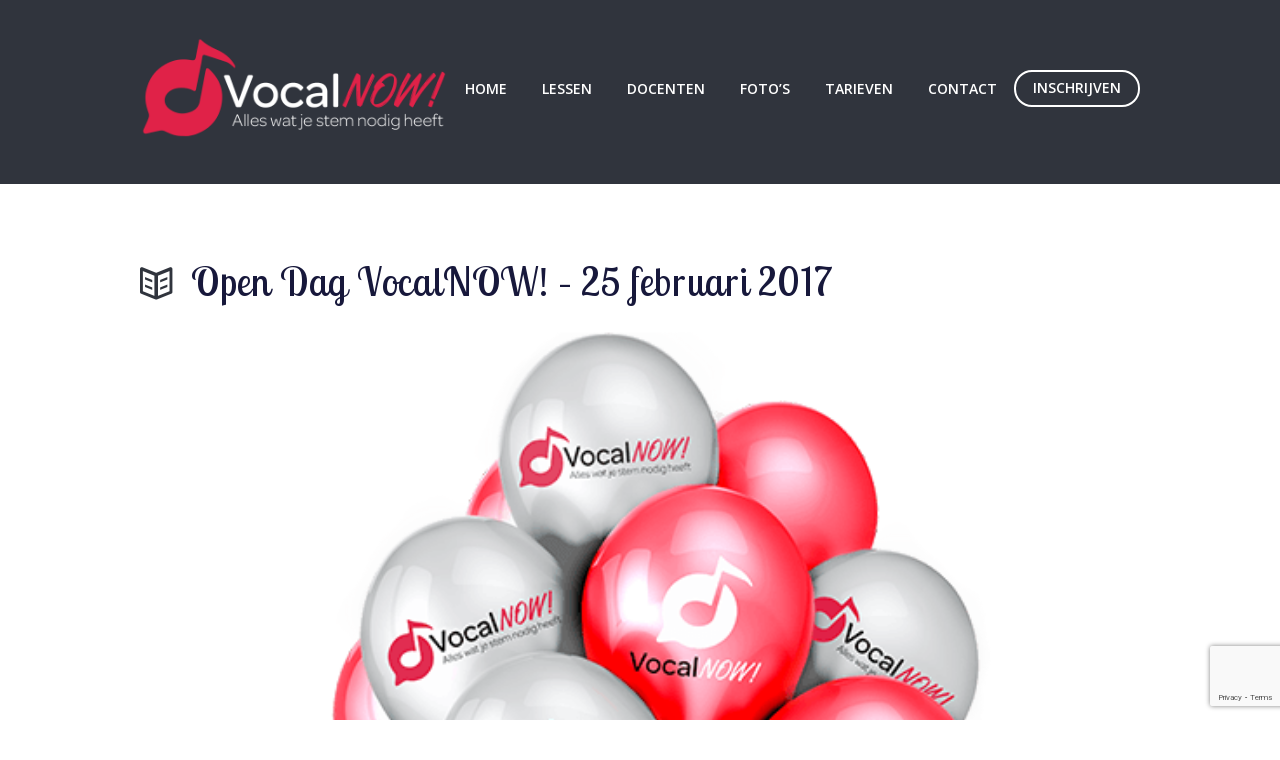

--- FILE ---
content_type: text/html; charset=UTF-8
request_url: https://vocalnow.nl/home/open-dag-vocalnow-25-februari-2017/
body_size: 13189
content:
<!DOCTYPE html>
<html lang="nl-NL" class="scheme_original">

<head>
	<meta name='robots' content='index, follow, max-image-preview:large, max-snippet:-1, max-video-preview:-1' />
		<meta charset="UTF-8" />
		<meta name="viewport" content="width=device-width, initial-scale=1, maximum-scale=1">
		<meta name="format-detection" content="telephone=no">
	
		<link rel="profile" href="https://gmpg.org/xfn/11" />
		<link rel="pingback" href="https://vocalnow.nl/xmlrpc.php" />
		
	<!-- This site is optimized with the Yoast SEO plugin v21.5 - https://yoast.com/wordpress/plugins/seo/ -->
	<title>Open Dag VocalNOW! - 25 februari 2017 - VocalNOW! | Zang- en Muziekschool</title>
	<link rel="canonical" href="https://vocalnow.nl/home/open-dag-vocalnow-25-februari-2017/" />
	<meta property="og:locale" content="nl_NL" />
	<meta property="og:type" content="article" />
	<meta property="og:title" content="Open Dag VocalNOW! - 25 februari 2017 - VocalNOW! | Zang- en Muziekschool" />
	<meta property="og:url" content="https://vocalnow.nl/home/open-dag-vocalnow-25-februari-2017/" />
	<meta property="og:site_name" content="VocalNOW! | Zang- en Muziekschool" />
	<meta property="article:publisher" content="http://www.facebook.com/vocalnow.muziekschool" />
	<meta property="article:modified_time" content="2017-02-16T21:55:59+00:00" />
	<meta property="og:image" content="https://vocalnow.nl/home/open-dag-vocalnow-25-februari-2017" />
	<meta property="og:image:width" content="575" />
	<meta property="og:image:height" content="456" />
	<meta property="og:image:type" content="image/png" />
	<meta name="twitter:card" content="summary_large_image" />
	<script type="application/ld+json" class="yoast-schema-graph">{"@context":"https://schema.org","@graph":[{"@type":"WebPage","@id":"https://vocalnow.nl/home/open-dag-vocalnow-25-februari-2017/","url":"https://vocalnow.nl/home/open-dag-vocalnow-25-februari-2017/","name":"Open Dag VocalNOW! - 25 februari 2017 - VocalNOW! | Zang- en Muziekschool","isPartOf":{"@id":"https://vocalnow.nl/#website"},"primaryImageOfPage":{"@id":"https://vocalnow.nl/home/open-dag-vocalnow-25-februari-2017/#primaryimage"},"image":{"@id":"https://vocalnow.nl/home/open-dag-vocalnow-25-februari-2017/#primaryimage"},"thumbnailUrl":"https://vocalnow.nl/wp-content/uploads/2016/05/Open-Dag-VocalNOW-25-februari-2017.png","datePublished":"2017-02-16T21:55:49+00:00","dateModified":"2017-02-16T21:55:59+00:00","breadcrumb":{"@id":"https://vocalnow.nl/home/open-dag-vocalnow-25-februari-2017/#breadcrumb"},"inLanguage":"nl-NL","potentialAction":[{"@type":"ReadAction","target":["https://vocalnow.nl/home/open-dag-vocalnow-25-februari-2017/"]}]},{"@type":"ImageObject","inLanguage":"nl-NL","@id":"https://vocalnow.nl/home/open-dag-vocalnow-25-februari-2017/#primaryimage","url":"https://vocalnow.nl/wp-content/uploads/2016/05/Open-Dag-VocalNOW-25-februari-2017.png","contentUrl":"https://vocalnow.nl/wp-content/uploads/2016/05/Open-Dag-VocalNOW-25-februari-2017.png","width":575,"height":456,"caption":"Open Dag VocalNOW! - 25 februari 2017"},{"@type":"BreadcrumbList","@id":"https://vocalnow.nl/home/open-dag-vocalnow-25-februari-2017/#breadcrumb","itemListElement":[{"@type":"ListItem","position":1,"name":"Home","item":"https://vocalnow.nl/"},{"@type":"ListItem","position":2,"name":"Home","item":"https://vocalnow.nl/"},{"@type":"ListItem","position":3,"name":"Open Dag VocalNOW! &#8211; 25 februari 2017"}]},{"@type":"WebSite","@id":"https://vocalnow.nl/#website","url":"https://vocalnow.nl/","name":"VocalNOW! | Zang- en Muziekschool","description":"","potentialAction":[{"@type":"SearchAction","target":{"@type":"EntryPoint","urlTemplate":"https://vocalnow.nl/?s={search_term_string}"},"query-input":"required name=search_term_string"}],"inLanguage":"nl-NL"}]}</script>
	<!-- / Yoast SEO plugin. -->


<link rel='dns-prefetch' href='//maps.google.com' />
<link rel='dns-prefetch' href='//fonts.googleapis.com' />
<link rel="alternate" type="application/rss+xml" title="VocalNOW! | Zang- en Muziekschool &raquo; feed" href="https://vocalnow.nl/feed/" />
<link rel="alternate" type="application/rss+xml" title="VocalNOW! | Zang- en Muziekschool &raquo; reactiesfeed" href="https://vocalnow.nl/comments/feed/" />
<link rel="alternate" type="application/rss+xml" title="VocalNOW! | Zang- en Muziekschool &raquo; Open Dag VocalNOW! &#8211; 25 februari 2017 reactiesfeed" href="https://vocalnow.nl/home/open-dag-vocalnow-25-februari-2017/feed/" />
<script type="text/javascript">
window._wpemojiSettings = {"baseUrl":"https:\/\/s.w.org\/images\/core\/emoji\/14.0.0\/72x72\/","ext":".png","svgUrl":"https:\/\/s.w.org\/images\/core\/emoji\/14.0.0\/svg\/","svgExt":".svg","source":{"concatemoji":"https:\/\/vocalnow.nl\/wp-includes\/js\/wp-emoji-release.min.js?ver=312b2a9403bc50e9202aa24e5d3de228"}};
/*! This file is auto-generated */
!function(i,n){var o,s,e;function c(e){try{var t={supportTests:e,timestamp:(new Date).valueOf()};sessionStorage.setItem(o,JSON.stringify(t))}catch(e){}}function p(e,t,n){e.clearRect(0,0,e.canvas.width,e.canvas.height),e.fillText(t,0,0);var t=new Uint32Array(e.getImageData(0,0,e.canvas.width,e.canvas.height).data),r=(e.clearRect(0,0,e.canvas.width,e.canvas.height),e.fillText(n,0,0),new Uint32Array(e.getImageData(0,0,e.canvas.width,e.canvas.height).data));return t.every(function(e,t){return e===r[t]})}function u(e,t,n){switch(t){case"flag":return n(e,"\ud83c\udff3\ufe0f\u200d\u26a7\ufe0f","\ud83c\udff3\ufe0f\u200b\u26a7\ufe0f")?!1:!n(e,"\ud83c\uddfa\ud83c\uddf3","\ud83c\uddfa\u200b\ud83c\uddf3")&&!n(e,"\ud83c\udff4\udb40\udc67\udb40\udc62\udb40\udc65\udb40\udc6e\udb40\udc67\udb40\udc7f","\ud83c\udff4\u200b\udb40\udc67\u200b\udb40\udc62\u200b\udb40\udc65\u200b\udb40\udc6e\u200b\udb40\udc67\u200b\udb40\udc7f");case"emoji":return!n(e,"\ud83e\udef1\ud83c\udffb\u200d\ud83e\udef2\ud83c\udfff","\ud83e\udef1\ud83c\udffb\u200b\ud83e\udef2\ud83c\udfff")}return!1}function f(e,t,n){var r="undefined"!=typeof WorkerGlobalScope&&self instanceof WorkerGlobalScope?new OffscreenCanvas(300,150):i.createElement("canvas"),a=r.getContext("2d",{willReadFrequently:!0}),o=(a.textBaseline="top",a.font="600 32px Arial",{});return e.forEach(function(e){o[e]=t(a,e,n)}),o}function t(e){var t=i.createElement("script");t.src=e,t.defer=!0,i.head.appendChild(t)}"undefined"!=typeof Promise&&(o="wpEmojiSettingsSupports",s=["flag","emoji"],n.supports={everything:!0,everythingExceptFlag:!0},e=new Promise(function(e){i.addEventListener("DOMContentLoaded",e,{once:!0})}),new Promise(function(t){var n=function(){try{var e=JSON.parse(sessionStorage.getItem(o));if("object"==typeof e&&"number"==typeof e.timestamp&&(new Date).valueOf()<e.timestamp+604800&&"object"==typeof e.supportTests)return e.supportTests}catch(e){}return null}();if(!n){if("undefined"!=typeof Worker&&"undefined"!=typeof OffscreenCanvas&&"undefined"!=typeof URL&&URL.createObjectURL&&"undefined"!=typeof Blob)try{var e="postMessage("+f.toString()+"("+[JSON.stringify(s),u.toString(),p.toString()].join(",")+"));",r=new Blob([e],{type:"text/javascript"}),a=new Worker(URL.createObjectURL(r),{name:"wpTestEmojiSupports"});return void(a.onmessage=function(e){c(n=e.data),a.terminate(),t(n)})}catch(e){}c(n=f(s,u,p))}t(n)}).then(function(e){for(var t in e)n.supports[t]=e[t],n.supports.everything=n.supports.everything&&n.supports[t],"flag"!==t&&(n.supports.everythingExceptFlag=n.supports.everythingExceptFlag&&n.supports[t]);n.supports.everythingExceptFlag=n.supports.everythingExceptFlag&&!n.supports.flag,n.DOMReady=!1,n.readyCallback=function(){n.DOMReady=!0}}).then(function(){return e}).then(function(){var e;n.supports.everything||(n.readyCallback(),(e=n.source||{}).concatemoji?t(e.concatemoji):e.wpemoji&&e.twemoji&&(t(e.twemoji),t(e.wpemoji)))}))}((window,document),window._wpemojiSettings);
</script>
<style type="text/css">
img.wp-smiley,
img.emoji {
	display: inline !important;
	border: none !important;
	box-shadow: none !important;
	height: 1em !important;
	width: 1em !important;
	margin: 0 0.07em !important;
	vertical-align: -0.1em !important;
	background: none !important;
	padding: 0 !important;
}
</style>
	<link rel='stylesheet' id='wp-block-library-css' href='https://vocalnow.nl/wp-includes/css/dist/block-library/style.min.css?ver=312b2a9403bc50e9202aa24e5d3de228' type='text/css' media='all' />
<style id='classic-theme-styles-inline-css' type='text/css'>
/*! This file is auto-generated */
.wp-block-button__link{color:#fff;background-color:#32373c;border-radius:9999px;box-shadow:none;text-decoration:none;padding:calc(.667em + 2px) calc(1.333em + 2px);font-size:1.125em}.wp-block-file__button{background:#32373c;color:#fff;text-decoration:none}
</style>
<style id='global-styles-inline-css' type='text/css'>
body{--wp--preset--color--black: #000000;--wp--preset--color--cyan-bluish-gray: #abb8c3;--wp--preset--color--white: #ffffff;--wp--preset--color--pale-pink: #f78da7;--wp--preset--color--vivid-red: #cf2e2e;--wp--preset--color--luminous-vivid-orange: #ff6900;--wp--preset--color--luminous-vivid-amber: #fcb900;--wp--preset--color--light-green-cyan: #7bdcb5;--wp--preset--color--vivid-green-cyan: #00d084;--wp--preset--color--pale-cyan-blue: #8ed1fc;--wp--preset--color--vivid-cyan-blue: #0693e3;--wp--preset--color--vivid-purple: #9b51e0;--wp--preset--gradient--vivid-cyan-blue-to-vivid-purple: linear-gradient(135deg,rgba(6,147,227,1) 0%,rgb(155,81,224) 100%);--wp--preset--gradient--light-green-cyan-to-vivid-green-cyan: linear-gradient(135deg,rgb(122,220,180) 0%,rgb(0,208,130) 100%);--wp--preset--gradient--luminous-vivid-amber-to-luminous-vivid-orange: linear-gradient(135deg,rgba(252,185,0,1) 0%,rgba(255,105,0,1) 100%);--wp--preset--gradient--luminous-vivid-orange-to-vivid-red: linear-gradient(135deg,rgba(255,105,0,1) 0%,rgb(207,46,46) 100%);--wp--preset--gradient--very-light-gray-to-cyan-bluish-gray: linear-gradient(135deg,rgb(238,238,238) 0%,rgb(169,184,195) 100%);--wp--preset--gradient--cool-to-warm-spectrum: linear-gradient(135deg,rgb(74,234,220) 0%,rgb(151,120,209) 20%,rgb(207,42,186) 40%,rgb(238,44,130) 60%,rgb(251,105,98) 80%,rgb(254,248,76) 100%);--wp--preset--gradient--blush-light-purple: linear-gradient(135deg,rgb(255,206,236) 0%,rgb(152,150,240) 100%);--wp--preset--gradient--blush-bordeaux: linear-gradient(135deg,rgb(254,205,165) 0%,rgb(254,45,45) 50%,rgb(107,0,62) 100%);--wp--preset--gradient--luminous-dusk: linear-gradient(135deg,rgb(255,203,112) 0%,rgb(199,81,192) 50%,rgb(65,88,208) 100%);--wp--preset--gradient--pale-ocean: linear-gradient(135deg,rgb(255,245,203) 0%,rgb(182,227,212) 50%,rgb(51,167,181) 100%);--wp--preset--gradient--electric-grass: linear-gradient(135deg,rgb(202,248,128) 0%,rgb(113,206,126) 100%);--wp--preset--gradient--midnight: linear-gradient(135deg,rgb(2,3,129) 0%,rgb(40,116,252) 100%);--wp--preset--font-size--small: 13px;--wp--preset--font-size--medium: 20px;--wp--preset--font-size--large: 36px;--wp--preset--font-size--x-large: 42px;--wp--preset--spacing--20: 0.44rem;--wp--preset--spacing--30: 0.67rem;--wp--preset--spacing--40: 1rem;--wp--preset--spacing--50: 1.5rem;--wp--preset--spacing--60: 2.25rem;--wp--preset--spacing--70: 3.38rem;--wp--preset--spacing--80: 5.06rem;--wp--preset--shadow--natural: 6px 6px 9px rgba(0, 0, 0, 0.2);--wp--preset--shadow--deep: 12px 12px 50px rgba(0, 0, 0, 0.4);--wp--preset--shadow--sharp: 6px 6px 0px rgba(0, 0, 0, 0.2);--wp--preset--shadow--outlined: 6px 6px 0px -3px rgba(255, 255, 255, 1), 6px 6px rgba(0, 0, 0, 1);--wp--preset--shadow--crisp: 6px 6px 0px rgba(0, 0, 0, 1);}:where(.is-layout-flex){gap: 0.5em;}:where(.is-layout-grid){gap: 0.5em;}body .is-layout-flow > .alignleft{float: left;margin-inline-start: 0;margin-inline-end: 2em;}body .is-layout-flow > .alignright{float: right;margin-inline-start: 2em;margin-inline-end: 0;}body .is-layout-flow > .aligncenter{margin-left: auto !important;margin-right: auto !important;}body .is-layout-constrained > .alignleft{float: left;margin-inline-start: 0;margin-inline-end: 2em;}body .is-layout-constrained > .alignright{float: right;margin-inline-start: 2em;margin-inline-end: 0;}body .is-layout-constrained > .aligncenter{margin-left: auto !important;margin-right: auto !important;}body .is-layout-constrained > :where(:not(.alignleft):not(.alignright):not(.alignfull)){max-width: var(--wp--style--global--content-size);margin-left: auto !important;margin-right: auto !important;}body .is-layout-constrained > .alignwide{max-width: var(--wp--style--global--wide-size);}body .is-layout-flex{display: flex;}body .is-layout-flex{flex-wrap: wrap;align-items: center;}body .is-layout-flex > *{margin: 0;}body .is-layout-grid{display: grid;}body .is-layout-grid > *{margin: 0;}:where(.wp-block-columns.is-layout-flex){gap: 2em;}:where(.wp-block-columns.is-layout-grid){gap: 2em;}:where(.wp-block-post-template.is-layout-flex){gap: 1.25em;}:where(.wp-block-post-template.is-layout-grid){gap: 1.25em;}.has-black-color{color: var(--wp--preset--color--black) !important;}.has-cyan-bluish-gray-color{color: var(--wp--preset--color--cyan-bluish-gray) !important;}.has-white-color{color: var(--wp--preset--color--white) !important;}.has-pale-pink-color{color: var(--wp--preset--color--pale-pink) !important;}.has-vivid-red-color{color: var(--wp--preset--color--vivid-red) !important;}.has-luminous-vivid-orange-color{color: var(--wp--preset--color--luminous-vivid-orange) !important;}.has-luminous-vivid-amber-color{color: var(--wp--preset--color--luminous-vivid-amber) !important;}.has-light-green-cyan-color{color: var(--wp--preset--color--light-green-cyan) !important;}.has-vivid-green-cyan-color{color: var(--wp--preset--color--vivid-green-cyan) !important;}.has-pale-cyan-blue-color{color: var(--wp--preset--color--pale-cyan-blue) !important;}.has-vivid-cyan-blue-color{color: var(--wp--preset--color--vivid-cyan-blue) !important;}.has-vivid-purple-color{color: var(--wp--preset--color--vivid-purple) !important;}.has-black-background-color{background-color: var(--wp--preset--color--black) !important;}.has-cyan-bluish-gray-background-color{background-color: var(--wp--preset--color--cyan-bluish-gray) !important;}.has-white-background-color{background-color: var(--wp--preset--color--white) !important;}.has-pale-pink-background-color{background-color: var(--wp--preset--color--pale-pink) !important;}.has-vivid-red-background-color{background-color: var(--wp--preset--color--vivid-red) !important;}.has-luminous-vivid-orange-background-color{background-color: var(--wp--preset--color--luminous-vivid-orange) !important;}.has-luminous-vivid-amber-background-color{background-color: var(--wp--preset--color--luminous-vivid-amber) !important;}.has-light-green-cyan-background-color{background-color: var(--wp--preset--color--light-green-cyan) !important;}.has-vivid-green-cyan-background-color{background-color: var(--wp--preset--color--vivid-green-cyan) !important;}.has-pale-cyan-blue-background-color{background-color: var(--wp--preset--color--pale-cyan-blue) !important;}.has-vivid-cyan-blue-background-color{background-color: var(--wp--preset--color--vivid-cyan-blue) !important;}.has-vivid-purple-background-color{background-color: var(--wp--preset--color--vivid-purple) !important;}.has-black-border-color{border-color: var(--wp--preset--color--black) !important;}.has-cyan-bluish-gray-border-color{border-color: var(--wp--preset--color--cyan-bluish-gray) !important;}.has-white-border-color{border-color: var(--wp--preset--color--white) !important;}.has-pale-pink-border-color{border-color: var(--wp--preset--color--pale-pink) !important;}.has-vivid-red-border-color{border-color: var(--wp--preset--color--vivid-red) !important;}.has-luminous-vivid-orange-border-color{border-color: var(--wp--preset--color--luminous-vivid-orange) !important;}.has-luminous-vivid-amber-border-color{border-color: var(--wp--preset--color--luminous-vivid-amber) !important;}.has-light-green-cyan-border-color{border-color: var(--wp--preset--color--light-green-cyan) !important;}.has-vivid-green-cyan-border-color{border-color: var(--wp--preset--color--vivid-green-cyan) !important;}.has-pale-cyan-blue-border-color{border-color: var(--wp--preset--color--pale-cyan-blue) !important;}.has-vivid-cyan-blue-border-color{border-color: var(--wp--preset--color--vivid-cyan-blue) !important;}.has-vivid-purple-border-color{border-color: var(--wp--preset--color--vivid-purple) !important;}.has-vivid-cyan-blue-to-vivid-purple-gradient-background{background: var(--wp--preset--gradient--vivid-cyan-blue-to-vivid-purple) !important;}.has-light-green-cyan-to-vivid-green-cyan-gradient-background{background: var(--wp--preset--gradient--light-green-cyan-to-vivid-green-cyan) !important;}.has-luminous-vivid-amber-to-luminous-vivid-orange-gradient-background{background: var(--wp--preset--gradient--luminous-vivid-amber-to-luminous-vivid-orange) !important;}.has-luminous-vivid-orange-to-vivid-red-gradient-background{background: var(--wp--preset--gradient--luminous-vivid-orange-to-vivid-red) !important;}.has-very-light-gray-to-cyan-bluish-gray-gradient-background{background: var(--wp--preset--gradient--very-light-gray-to-cyan-bluish-gray) !important;}.has-cool-to-warm-spectrum-gradient-background{background: var(--wp--preset--gradient--cool-to-warm-spectrum) !important;}.has-blush-light-purple-gradient-background{background: var(--wp--preset--gradient--blush-light-purple) !important;}.has-blush-bordeaux-gradient-background{background: var(--wp--preset--gradient--blush-bordeaux) !important;}.has-luminous-dusk-gradient-background{background: var(--wp--preset--gradient--luminous-dusk) !important;}.has-pale-ocean-gradient-background{background: var(--wp--preset--gradient--pale-ocean) !important;}.has-electric-grass-gradient-background{background: var(--wp--preset--gradient--electric-grass) !important;}.has-midnight-gradient-background{background: var(--wp--preset--gradient--midnight) !important;}.has-small-font-size{font-size: var(--wp--preset--font-size--small) !important;}.has-medium-font-size{font-size: var(--wp--preset--font-size--medium) !important;}.has-large-font-size{font-size: var(--wp--preset--font-size--large) !important;}.has-x-large-font-size{font-size: var(--wp--preset--font-size--x-large) !important;}
.wp-block-navigation a:where(:not(.wp-element-button)){color: inherit;}
:where(.wp-block-post-template.is-layout-flex){gap: 1.25em;}:where(.wp-block-post-template.is-layout-grid){gap: 1.25em;}
:where(.wp-block-columns.is-layout-flex){gap: 2em;}:where(.wp-block-columns.is-layout-grid){gap: 2em;}
.wp-block-pullquote{font-size: 1.5em;line-height: 1.6;}
</style>
<link rel='stylesheet' id='contact-form-7-css' href='https://vocalnow.nl/wp-content/plugins/contact-form-7/includes/css/styles.css?ver=5.8.2' type='text/css' media='all' />
<link rel='stylesheet' id='essential-grid-plugin-settings-css' href='https://vocalnow.nl/wp-content/plugins/essential-grid/public/assets/css/settings.css?ver=2.0.9.1' type='text/css' media='all' />
<link rel='stylesheet' id='tp-open-sans-css' href='https://fonts.googleapis.com/css?family=Open+Sans%3A300%2C400%2C600%2C700%2C800&#038;ver=6.3.7' type='text/css' media='all' />
<link rel='stylesheet' id='tp-raleway-css' href='https://fonts.googleapis.com/css?family=Raleway%3A100%2C200%2C300%2C400%2C500%2C600%2C700%2C800%2C900&#038;ver=6.3.7' type='text/css' media='all' />
<link rel='stylesheet' id='tp-droid-serif-css' href='https://fonts.googleapis.com/css?family=Droid+Serif%3A400%2C700&#038;ver=6.3.7' type='text/css' media='all' />
<link rel='stylesheet' id='rs-plugin-settings-css' href='https://vocalnow.nl/wp-content/plugins/revslider/public/assets/css/settings.css?ver=5.2.6' type='text/css' media='all' />
<style id='rs-plugin-settings-inline-css' type='text/css'>
#rs-demo-id {}
</style>
<link rel='stylesheet' id='melodyschool-font-google_fonts-style-css' href='https://fonts.googleapis.com/css?family=Lobster+Two:300,300italic,400,400italic,700,700italic%7COpen+Sans:300,300italic,400,400italic,700,700italic%7CLora:300,300italic,400,400italic,700,700italic&#038;subset=latin,latin-ext&#038;rnd=2024717888' type='text/css' media='all' />
<link rel='stylesheet' id='melodyschool-fontello-style-css' href='https://vocalnow.nl/wp-content/themes/melodyschool/css/fontello/css/fontello.css?rnd=683229709' type='text/css' media='all' />
<link rel='stylesheet' id='melodyschool-main-style-css' href='https://vocalnow.nl/wp-content/themes/melodyschool/style.css?rnd=1466976137' type='text/css' media='all' />
<link rel='stylesheet' id='melodyschool-animation-style-css' href='https://vocalnow.nl/wp-content/themes/melodyschool/fw/css/core.animation.css?rnd=1538367529' type='text/css' media='all' />
<link rel='stylesheet' id='melodyschool-shortcodes-style-css' href='https://vocalnow.nl/wp-content/themes/melodyschool/shortcodes/theme.shortcodes.css?rnd=2083404763' type='text/css' media='all' />
<link rel='stylesheet' id='melodyschool-theme-style-css' href='https://vocalnow.nl/wp-content/themes/melodyschool/css/theme.css?rnd=1501759366' type='text/css' media='all' />
<style id='melodyschool-theme-style-inline-css' type='text/css'>
  .sidebar_outer_logo .logo_main,.top_panel_wrap .logo_main,.top_panel_wrap .logo_fixed{height:100px} .contacts_wrap .logo img{height:80px}
</style>
<link rel='stylesheet' id='melodyschool-plugin.instagram-widget-style-css' href='https://vocalnow.nl/wp-content/themes/melodyschool/css/plugin.instagram-widget.css?rnd=1447946657' type='text/css' media='all' />
<link rel='stylesheet' id='melodyschool-responsive-style-css' href='https://vocalnow.nl/wp-content/themes/melodyschool/css/responsive.css?rnd=1324489098' type='text/css' media='all' />
<link rel='stylesheet' id='mediaelement-css' href='https://vocalnow.nl/wp-includes/js/mediaelement/mediaelementplayer-legacy.min.css?ver=4.2.17' type='text/css' media='all' />
<link rel='stylesheet' id='wp-mediaelement-css' href='https://vocalnow.nl/wp-includes/js/mediaelement/wp-mediaelement.min.css?ver=312b2a9403bc50e9202aa24e5d3de228' type='text/css' media='all' />
<script type='text/javascript' src='https://vocalnow.nl/wp-includes/js/jquery/jquery.min.js?ver=3.7.0' id='jquery-core-js'></script>
<script type='text/javascript' src='https://vocalnow.nl/wp-includes/js/jquery/jquery-migrate.min.js?ver=3.4.1' id='jquery-migrate-js'></script>
<script type='text/javascript' src='https://vocalnow.nl/wp-content/plugins/essential-grid/public/assets/js/lightbox.js?ver=2.0.9.1' id='themepunchboxext-js'></script>
<script type='text/javascript' src='https://vocalnow.nl/wp-content/plugins/essential-grid/public/assets/js/jquery.themepunch.tools.min.js?ver=2.0.9.1' id='tp-tools-js'></script>
<script type='text/javascript' src='https://vocalnow.nl/wp-content/plugins/essential-grid/public/assets/js/jquery.themepunch.essential.min.js?ver=2.0.9.1' id='essential-grid-essential-grid-script-js'></script>
<script type='text/javascript' src='https://vocalnow.nl/wp-content/plugins/revslider/public/assets/js/jquery.themepunch.revolution.min.js?ver=5.2.6' id='revmin-js'></script>
<script type='text/javascript' src='https://vocalnow.nl/wp-content/themes/melodyschool/fw/js/photostack/modernizr.min.js?rnd=1325589978' id='melodyschool-core-modernizr-script-js'></script>
<link rel="https://api.w.org/" href="https://vocalnow.nl/wp-json/" /><link rel="alternate" type="application/json" href="https://vocalnow.nl/wp-json/wp/v2/media/3284" /><link rel="EditURI" type="application/rsd+xml" title="RSD" href="https://vocalnow.nl/xmlrpc.php?rsd" />
<link rel="alternate" type="application/json+oembed" href="https://vocalnow.nl/wp-json/oembed/1.0/embed?url=https%3A%2F%2Fvocalnow.nl%2Fhome%2Fopen-dag-vocalnow-25-februari-2017%2F" />
<link rel="alternate" type="text/xml+oembed" href="https://vocalnow.nl/wp-json/oembed/1.0/embed?url=https%3A%2F%2Fvocalnow.nl%2Fhome%2Fopen-dag-vocalnow-25-februari-2017%2F&#038;format=xml" />
		<script type="text/javascript">
			var ajaxRevslider;
			
			jQuery(document).ready(function() {
				// CUSTOM AJAX CONTENT LOADING FUNCTION
				ajaxRevslider = function(obj) {
				
					// obj.type : Post Type
					// obj.id : ID of Content to Load
					// obj.aspectratio : The Aspect Ratio of the Container / Media
					// obj.selector : The Container Selector where the Content of Ajax will be injected. It is done via the Essential Grid on Return of Content
					
					var content = "";

					data = {};
					
					data.action = 'revslider_ajax_call_front';
					data.client_action = 'get_slider_html';
					data.token = '6d2f79e7d4';
					data.type = obj.type;
					data.id = obj.id;
					data.aspectratio = obj.aspectratio;
					
					// SYNC AJAX REQUEST
					jQuery.ajax({
						type:"post",
						url:"https://vocalnow.nl/wp-admin/admin-ajax.php",
						dataType: 'json',
						data:data,
						async:false,
						success: function(ret, textStatus, XMLHttpRequest) {
							if(ret.success == true)
								content = ret.data;								
						},
						error: function(e) {
							console.log(e);
						}
					});
					
					 // FIRST RETURN THE CONTENT WHEN IT IS LOADED !!
					 return content;						 
				};
				
				// CUSTOM AJAX FUNCTION TO REMOVE THE SLIDER
				var ajaxRemoveRevslider = function(obj) {
					return jQuery(obj.selector+" .rev_slider").revkill();
				};

				// EXTEND THE AJAX CONTENT LOADING TYPES WITH TYPE AND FUNCTION
				var extendessential = setInterval(function() {
					if (jQuery.fn.tpessential != undefined) {
						clearInterval(extendessential);
						if(typeof(jQuery.fn.tpessential.defaults) !== 'undefined') {
							jQuery.fn.tpessential.defaults.ajaxTypes.push({type:"revslider",func:ajaxRevslider,killfunc:ajaxRemoveRevslider,openAnimationSpeed:0.3});   
							// type:  Name of the Post to load via Ajax into the Essential Grid Ajax Container
							// func: the Function Name which is Called once the Item with the Post Type has been clicked
							// killfunc: function to kill in case the Ajax Window going to be removed (before Remove function !
							// openAnimationSpeed: how quick the Ajax Content window should be animated (default is 0.3)
						}
					}
				},30);
			});
		</script>
		<meta name="generator" content="Powered by Visual Composer - drag and drop page builder for WordPress."/>
<!--[if lte IE 9]><link rel="stylesheet" type="text/css" href="https://vocalnow.nl/wp-content/plugins/js_composer/assets/css/vc_lte_ie9.min.css" media="screen"><![endif]--><!--[if IE  8]><link rel="stylesheet" type="text/css" href="https://vocalnow.nl/wp-content/plugins/js_composer/assets/css/vc-ie8.min.css" media="screen"><![endif]--><meta name="generator" content="Powered by Slider Revolution 5.2.6 - responsive, Mobile-Friendly Slider Plugin for WordPress with comfortable drag and drop interface." />
<link rel="icon" href="https://vocalnow.nl/wp-content/uploads/2016/11/cropped-microphone_favicon-32x32.png" sizes="32x32" />
<link rel="icon" href="https://vocalnow.nl/wp-content/uploads/2016/11/cropped-microphone_favicon-192x192.png" sizes="192x192" />
<link rel="apple-touch-icon" href="https://vocalnow.nl/wp-content/uploads/2016/11/cropped-microphone_favicon-180x180.png" />
<meta name="msapplication-TileImage" content="https://vocalnow.nl/wp-content/uploads/2016/11/cropped-microphone_favicon-270x270.png" />
<noscript><style type="text/css"> .wpb_animate_when_almost_visible { opacity: 1; }</style></noscript></head>

<body data-rsssl=1 class="attachment attachment-template-default attachmentid-3284 attachment-png melodyschool_body body_style_wide body_filled article_style_stretch layout_single-standard template_single-standard scheme_original top_panel_show top_panel_above sidebar_hide sidebar_outer_hide wpb-js-composer js-comp-ver-4.12 vc_responsive">

	<a id="toc_home" class="sc_anchor" title="Home" data-description="&lt;i&gt;Return to Home&lt;/i&gt; - &lt;br&gt;navigate to home page of the site" data-icon="icon-home" data-url="https://vocalnow.nl/" data-separator="yes"></a><a id="toc_top" class="sc_anchor" title="To Top" data-description="&lt;i&gt;Back to top&lt;/i&gt; - &lt;br&gt;scroll to top of the page" data-icon="icon-double-up" data-url="" data-separator="yes"></a>
	
	
	
	<div class="body_wrap">

		
		<div class="page_wrap">

			
		<div class="top_panel_fixed_wrap"></div>

		<header class="top_panel_wrap top_panel_style_6 scheme_">
			<div class="top_panel_wrap_inner top_panel_inner_style_6 top_panel_position_above">

			<div class="top_panel_middle" >
				<div class="content_wrap">
					<div class="contact_logo">
								<div class="logo">
			<a href="https://vocalnow.nl/"><img src="https://vocalnow.nl/wp-content/uploads/2016/11/Zangles-Zeewolde-Zangles-Nijkerk-Zangles-Harderwijk-Zangles-Almere-Zangles-Lelystad.png" class="logo_main" alt="" width="670" height="218"><img src="https://vocalnow.nl/wp-content/uploads/2016/11/Zangles-Zeewolde-Zangles-Nijkerk-Zangles-Harderwijk-Zangles-Almere-Zangles-Lelystad.png" class="logo_fixed" alt="" width="670" height="218"></a>
		</div>
							</div>
					<div class="menu_main_wrap">
						<nav class="menu_main_nav_area">
							<ul id="menu_main" class="menu_main_nav"><li id="menu-item-6" class="menu-item menu-item-type-custom menu-item-object-custom menu-item-home menu-item-6"><a href="https://vocalnow.nl">Home</a></li>
<li id="menu-item-609" class="menu-item menu-item-type-post_type menu-item-object-page menu-item-has-children menu-item-609"><a href="https://vocalnow.nl/zangles-zeewolde/">Lessen</a>
<ul class="sub-menu">
	<li id="menu-item-2156" class="menu-item menu-item-type-post_type menu-item-object-page menu-item-2156"><a href="https://vocalnow.nl/zangles-zeewolde/">Zangles</a></li>
	<li id="menu-item-2067" class="menu-item menu-item-type-post_type menu-item-object-page menu-item-2067"><a href="https://vocalnow.nl/zangles-zeewolde/pianoles-zeewolde/">Pianoles</a></li>
	<li id="menu-item-2065" class="menu-item menu-item-type-post_type menu-item-object-page menu-item-2065"><a href="https://vocalnow.nl/zangles-zeewolde/songwriting-les-zeewolde/">Songwriting Les</a></li>
	<li id="menu-item-2063" class="menu-item menu-item-type-post_type menu-item-object-page menu-item-2063"><a href="https://vocalnow.nl/zangles-zeewolde/zelf-thuis-opnemen/">Thuis opnemen</a></li>
	<li id="menu-item-2066" class="menu-item menu-item-type-post_type menu-item-object-page menu-item-2066"><a href="https://vocalnow.nl/zangles-zeewolde/les-arrangeren-zeewolde/">Arrangeren</a></li>
	<li id="menu-item-2064" class="menu-item menu-item-type-post_type menu-item-object-page menu-item-2064"><a href="https://vocalnow.nl/zangles-zeewolde/leren-mixen/">Leren mixen</a></li>
</ul>
</li>
<li id="menu-item-232" class="menu-item menu-item-type-post_type menu-item-object-page menu-item-has-children menu-item-232"><a href="https://vocalnow.nl/muziekles-zeewolde/">Docenten</a>
<ul class="sub-menu">
	<li id="menu-item-2737" class="menu-item menu-item-type-post_type menu-item-object-page menu-item-2737"><a href="https://vocalnow.nl/muziekles-zeewolde/">Over ons</a></li>
	<li id="menu-item-2068" class="menu-item menu-item-type-custom menu-item-object-custom menu-item-2068"><a href="/team/zangdocent-zeewolde/">Bernice in &#8217;t Veld</a></li>
	<li id="menu-item-2069" class="menu-item menu-item-type-custom menu-item-object-custom menu-item-2069"><a href="/team/zangdocent-amersfoort">Jane Loois</a></li>
	<li id="menu-item-2070" class="menu-item menu-item-type-custom menu-item-object-custom menu-item-2070"><a href="/team/docent-opnemen/">Ferry Dinkelaar</a></li>
	<li id="menu-item-2071" class="menu-item menu-item-type-custom menu-item-object-custom menu-item-2071"><a href="/team/docent-songwriting">René Groeneveld</a></li>
</ul>
</li>
<li id="menu-item-262" class="menu-item menu-item-type-post_type menu-item-object-page menu-item-262"><a href="https://vocalnow.nl/zangschool-met-professionele-opnamestudio/">Foto&#8217;s</a></li>
<li id="menu-item-499" class="menu-item menu-item-type-post_type menu-item-object-page menu-item-499"><a href="https://vocalnow.nl/tarieven/">Tarieven</a></li>
<li id="menu-item-149" class="menu-item menu-item-type-post_type menu-item-object-page menu-item-149"><a href="https://vocalnow.nl/contact/">Contact</a></li>
<li id="menu-item-2192" class="bordered menu-item menu-item-type-post_type menu-item-object-page menu-item-2192"><a href="https://vocalnow.nl/inschrijven/">Inschrijven</a></li>
</ul>						</nav>
											</div>
				</div>
			</div>

			</div>
		</header>

			<div class="header_mobile">
		<div class="content_wrap">
			<div class="menu_button icon-menu"></div>
					<div class="logo">
			<a href="https://vocalnow.nl/"><img src="https://vocalnow.nl/wp-content/uploads/2016/11/Zangles-Zeewolde-Zangles-Nijkerk-Zangles-Harderwijk-Zangles-Almere-Zangles-Lelystad.png" class="logo_main" alt="" width="670" height="218"></a>
		</div>
				</div>
		<div class="side_wrap">
			<div class="close">Close</div>
			<div class="panel_top">
				<nav class="menu_main_nav_area">
					<ul id="menu_mobile" class="menu_main_nav"><li class="menu-item menu-item-type-custom menu-item-object-custom menu-item-home menu-item-6"><a href="https://vocalnow.nl">Home</a></li>
<li class="menu-item menu-item-type-post_type menu-item-object-page menu-item-has-children menu-item-609"><a href="https://vocalnow.nl/zangles-zeewolde/">Lessen</a>
<ul class="sub-menu">
	<li class="menu-item menu-item-type-post_type menu-item-object-page menu-item-2156"><a href="https://vocalnow.nl/zangles-zeewolde/">Zangles</a></li>
	<li class="menu-item menu-item-type-post_type menu-item-object-page menu-item-2067"><a href="https://vocalnow.nl/zangles-zeewolde/pianoles-zeewolde/">Pianoles</a></li>
	<li class="menu-item menu-item-type-post_type menu-item-object-page menu-item-2065"><a href="https://vocalnow.nl/zangles-zeewolde/songwriting-les-zeewolde/">Songwriting Les</a></li>
	<li class="menu-item menu-item-type-post_type menu-item-object-page menu-item-2063"><a href="https://vocalnow.nl/zangles-zeewolde/zelf-thuis-opnemen/">Thuis opnemen</a></li>
	<li class="menu-item menu-item-type-post_type menu-item-object-page menu-item-2066"><a href="https://vocalnow.nl/zangles-zeewolde/les-arrangeren-zeewolde/">Arrangeren</a></li>
	<li class="menu-item menu-item-type-post_type menu-item-object-page menu-item-2064"><a href="https://vocalnow.nl/zangles-zeewolde/leren-mixen/">Leren mixen</a></li>
</ul>
</li>
<li class="menu-item menu-item-type-post_type menu-item-object-page menu-item-has-children menu-item-232"><a href="https://vocalnow.nl/muziekles-zeewolde/">Docenten</a>
<ul class="sub-menu">
	<li class="menu-item menu-item-type-post_type menu-item-object-page menu-item-2737"><a href="https://vocalnow.nl/muziekles-zeewolde/">Over ons</a></li>
	<li class="menu-item menu-item-type-custom menu-item-object-custom menu-item-2068"><a href="/team/zangdocent-zeewolde/">Bernice in &#8217;t Veld</a></li>
	<li class="menu-item menu-item-type-custom menu-item-object-custom menu-item-2069"><a href="/team/zangdocent-amersfoort">Jane Loois</a></li>
	<li class="menu-item menu-item-type-custom menu-item-object-custom menu-item-2070"><a href="/team/docent-opnemen/">Ferry Dinkelaar</a></li>
	<li class="menu-item menu-item-type-custom menu-item-object-custom menu-item-2071"><a href="/team/docent-songwriting">René Groeneveld</a></li>
</ul>
</li>
<li class="menu-item menu-item-type-post_type menu-item-object-page menu-item-262"><a href="https://vocalnow.nl/zangschool-met-professionele-opnamestudio/">Foto&#8217;s</a></li>
<li class="menu-item menu-item-type-post_type menu-item-object-page menu-item-499"><a href="https://vocalnow.nl/tarieven/">Tarieven</a></li>
<li class="menu-item menu-item-type-post_type menu-item-object-page menu-item-149"><a href="https://vocalnow.nl/contact/">Contact</a></li>
<li class="bordered menu-item menu-item-type-post_type menu-item-object-page menu-item-2192"><a href="https://vocalnow.nl/inschrijven/">Inschrijven</a></li>
</ul>				</nav>
							</div>
			
			
			<div class="panel_bottom">
							</div>
		</div>
		<div class="mask"></div>
	</div>


			<div class="page_content_wrap page_paddings_yes">
                <div class="content_wrap"><div class="content">		<article class="post_item post_item_attachment template_attachment post-3284 attachment type-attachment status-inherit hentry">
		
			<h1 class="post_title"><span class="post_icon icon-book-open"></span>Open Dag VocalNOW! &#8211; 25 februari 2017</h1>

			<div class="post_featured">
				<div class="post_thumb post_nav" data-image="https://vocalnow.nl/wp-content/uploads/2016/05/Open-Dag-VocalNOW-25-februari-2017.png" data-title="Open Dag VocalNOW! &#8211; 25 februari 2017">
					<img class="wp-post-image" width="1170" alt="Open-Dag-VocalNOW-25-februari-2017.png" src="https://vocalnow.nl/wp-content/uploads/2016/05/Open-Dag-VocalNOW-25-februari-2017.png" itemprop="image">						<a class="post_nav_item post_nav_prev" href="https://vocalnow.nl/home/vocaloons_fin/#top_of_page">
							<span class="post_nav_info">
								<span class="post_nav_info_title">Previous item</span>
								<span class="post_nav_info_description">Feestelijke open dag</span>
							</span>
						</a>
												<a class="post_nav_item post_nav_next" href="https://vocalnow.nl/home/open-dag-vocalnow-25-02-2017/#top_of_page">
							<span class="post_nav_info">
								<span class="post_nav_info_title">Next item</span>
								<span class="post_nav_info_description">Open Dag VocalNOW! ...</span>
							</span>
						</a>
										</div>
			</div>
		
			<div class="post_info">
			<span class="post_info_item post_info_posted">Started <a href="https://vocalnow.nl/home/open-dag-vocalnow-25-februari-2017/" class="post_info_date">februari 16, 2017</a></span>
				<span class="post_info_item post_info_counters">	<a class="post_counters_item post_counters_comments icon-comment" title="Comments - 0" href="https://vocalnow.nl/home/open-dag-vocalnow-25-februari-2017/#respond"><span class="post_counters_number">0 comments</span></a>
	</span>
		</div>		
			<div class="post_content">
				No image description ...			
			</div>	<!-- /.post_content -->
		
		</article>

		<section class="related_wrap related_wrap_empty"></section>

			<section class="comments_wrap">
			<div class="comments_form_wrap">
			<h1 class="section_title comments_form_title">Add Comment</h1>
			<div class="comments_form">
					<div id="respond" class="comment-respond">
		<h3 id="reply-title" class="comment-reply-title"> <small><a rel="nofollow" id="cancel-comment-reply-link" href="/home/open-dag-vocalnow-25-februari-2017/#respond" style="display:none;">Reactie annuleren</a></small></h3><form action="https://vocalnow.nl/wp-comments-post.php" method="post" id="commentform" class="comment-form"><p class="comments_notes">Je email-adres blijft bij ons. Verplichte velden zijn gemarkeerd met een *</p><div class="comments_field comments_author"><label for="author" class="required">Naam</label><input id="author" name="author" type="text" placeholder="Naam *" value="" size="30" aria-required="true" /></div>
<div class="comments_field comments_email"><label for="email" class="required">E-mail</label><input id="email" name="email" type="text" placeholder="E-mail *" value="" size="30" aria-required="true" /></div>
<div class="comments_field comments_site"><label for="url" class="optional">Website</label><input id="url" name="url" type="text" placeholder="Website" value="" size="30" aria-required="true" /></div>
<p class="comment-form-cookies-consent"><input id="wp-comment-cookies-consent" name="wp-comment-cookies-consent" type="checkbox" value="yes" /> <label for="wp-comment-cookies-consent">Mijn naam, e-mail en site bewaren in deze browser voor de volgende keer wanneer ik een reactie plaats.</label></p>
<div class="comments_field comments_message"><label for="comment" class="required">Jouw bericht</label><textarea id="comment" name="comment" placeholder="Comment *" aria-required="true"></textarea></div><p class="form-submit"><input name="submit" type="submit" id="send_comment" class="submit" value="Post Comment" /> <input type='hidden' name='comment_post_ID' value='3284' id='comment_post_ID' />
<input type='hidden' name='comment_parent' id='comment_parent' value='0' />
</p></form>	</div><!-- #respond -->
				</div>
		</div><!-- /.comments_form_wrap -->
		</section><!-- /.comments_wrap -->
</div> <!-- </div> class="content"> --></div> <!-- </div> class="content_wrap"> -->			
			</div>		<!-- </.page_content_wrap> -->
			
			<div id="sc_googlemap_1458835006" class="sc_googlemap" style="width:100%;height:28.62em;" data-zoom="10" data-style="default"><div id="sc_googlemap_1458835006_1" class="sc_googlemap_marker" data-title="VocalNOW!" data-description="VocalNOW!" data-address="Gildenveld 89, Zeewolde, The Netherlands" data-latlng="" data-point="https://vocalnow.nl/wp-content/uploads/2016/11/Zangles-in-Zeewolde-Zangles-in-Nijkerk-Zangles-in-Harderwijk-Zangles-in-Ermelo.png"></div></div>					<footer class="contacts_wrap scheme_">
						<div class="contacts_wrap_inner">
							<div class="content_wrap">
										<div class="logo">
			<a href="https://vocalnow.nl/"><img src="https://vocalnow.nl/wp-content/uploads/2016/11/Zangles-Zeewolde-Zangles-Lelystad-Zangles-Almere-Zangles-Harderwijk.png" class="logo_footer" alt="" width="893" height="291"></a>
		</div>
										<div class="contacts_address">
									<address class="address_right">
										Telefoon: 06 - 4133 9612<br>																			</address>
									<address class="address_left">
																				Gildenveld 89, Zeewolde									</address>
								</div>
								<div class="sc_socials sc_socials_type_icons sc_socials_shape_square sc_socials_size_medium"><div class="sc_socials_item"><a href="#" target="_blank" class="social_icons social_facebook"><span class="icon-facebook"></span></a></div><div class="sc_socials_item"><a href="#" target="_blank" class="social_icons social_twitter"><span class="icon-twitter"></span></a></div><div class="sc_socials_item"><a href="#" target="_blank" class="social_icons social_gplus"><span class="icon-gplus"></span></a></div></div>							</div>	<!-- /.content_wrap -->
						</div>	<!-- /.contacts_wrap_inner -->
					</footer>	<!-- /.contacts_wrap -->
					 
				<div class="copyright_wrap copyright_style_menu  scheme_">
					<div class="copyright_wrap_inner">
						<div class="content_wrap">
														<div class="copyright_text"><p>© 2025 VocalNOW! | Onderdeel van Universala |  KvK 63105438</p></div>
						</div>
					</div>
				</div>
							
		</div>	<!-- /.page_wrap -->

	</div>		<!-- /.body_wrap -->
	
	
	<a href="#" class="scroll_to_top icon-up" title="Scroll to top"></a><div class="custom_html_section"></div><script type="text/javascript">if (typeof MELODYSCHOOL_STORAGE == 'undefined') var MELODYSCHOOL_STORAGE = {};if (MELODYSCHOOL_STORAGE['theme_font']=='') MELODYSCHOOL_STORAGE['theme_font'] = 'Open Sans';MELODYSCHOOL_STORAGE['theme_color'] = '#17183b';MELODYSCHOOL_STORAGE['theme_bg_color'] = '#ffffff';</script><script type="text/javascript">if (typeof MELODYSCHOOL_STORAGE == 'undefined') var MELODYSCHOOL_STORAGE = {};MELODYSCHOOL_STORAGE["strings"] = {ajax_error: 			"Invalid server answer",bookmark_add: 		"Add the bookmark",bookmark_added:		"Current page has been successfully added to the bookmarks. You can see it in the right panel on the tab &#039;Bookmarks&#039;",bookmark_del: 		"Delete this bookmark",bookmark_title:		"Enter bookmark title",bookmark_exists:		"Current page already exists in the bookmarks list",search_error:		"Error occurs in AJAX search! Please, type your query and press search icon for the traditional search way.",email_confirm:		"We hebben naar &quot;%s&quot; een bevestigingsmail gestuurd. Zou u deze willen openen en op de link willen klikken?",reviews_vote:		"Thanks for your vote! New average rating is:",reviews_error:		"Error saving your vote! Please, try again later.",error_like:			"Error saving your like! Please, try again later.",error_global:		"Global error text",name_empty:			"Het naamveld kan niet leeg zijn",name_long:			"De naam is te lang",email_empty:			"Vul a.u.b. een correct email-adres in",email_long:			"Te lang email-adres",email_not_valid:		"Onjuist email-adres",subject_empty:		"Het onderwerp kan niet leeg zijn",subject_long:		"Te lang onderwerp",text_empty:			"Het bericht kan niet leeg zijn",text_long:			"Het bericht is te lang",send_complete:		"Je bericht is verstuurd!",send_error:			"Mislukt!",login_empty:			"The Login field can&#039;t be empty",login_long:			"Too long login field",login_success:		"Login success! The page will be reloaded in 3 sec.",login_failed:		"Login failed!",password_empty:		"The password can&#039;t be empty and shorter then 4 characters",password_long:		"Too long password",password_not_equal:	"The passwords in both fields are not equal",registration_success:"Registration success! Please log in!",registration_failed:	"Registration failed!",geocode_error:		"Geocode was not successful for the following reason:",googlemap_not_avail:	"Google map API not available!",editor_save_success:	"Post content saved!",editor_save_error:	"Error saving post data!",editor_delete_post:	"You really want to delete the current post?",editor_delete_post_header:"Delete post",editor_delete_success:	"Post deleted!",editor_delete_error:		"Error deleting post!",editor_caption_cancel:	"Cancel",editor_caption_close:	"Close"};</script><script type="text/javascript">if (typeof MELODYSCHOOL_STORAGE == 'undefined') var MELODYSCHOOL_STORAGE = {};MELODYSCHOOL_STORAGE['ajax_url']			 = 'https://vocalnow.nl/wp-admin/admin-ajax.php';MELODYSCHOOL_STORAGE['ajax_nonce']		 = 'fefe247cdf';MELODYSCHOOL_STORAGE['site_url']			= 'https://vocalnow.nl';MELODYSCHOOL_STORAGE['vc_edit_mode']		= false;MELODYSCHOOL_STORAGE['theme_font']		= 'Open Sans';MELODYSCHOOL_STORAGE['theme_color']		= '#17183b';MELODYSCHOOL_STORAGE['theme_bg_color']	= '#ffffff';MELODYSCHOOL_STORAGE['slider_height']	= 100;MELODYSCHOOL_STORAGE['system_message']	= {message: '',status: '',header: ''};MELODYSCHOOL_STORAGE['user_logged_in']	= false;MELODYSCHOOL_STORAGE['toc_menu']		= 'float';MELODYSCHOOL_STORAGE['toc_menu_home']	= true;MELODYSCHOOL_STORAGE['toc_menu_top']	= true;MELODYSCHOOL_STORAGE['menu_fixed']		= true;MELODYSCHOOL_STORAGE['menu_mobile']	= 1280;MELODYSCHOOL_STORAGE['menu_slider']     = true;MELODYSCHOOL_STORAGE['menu_cache']	= false;MELODYSCHOOL_STORAGE['demo_time']		= 0;MELODYSCHOOL_STORAGE['media_elements_enabled'] = true;MELODYSCHOOL_STORAGE['ajax_search_enabled'] 	= true;MELODYSCHOOL_STORAGE['ajax_search_min_length']	= 3;MELODYSCHOOL_STORAGE['ajax_search_delay']		= 200;MELODYSCHOOL_STORAGE['css_animation']      = true;MELODYSCHOOL_STORAGE['menu_animation_in']  = 'fadeInUp';MELODYSCHOOL_STORAGE['menu_animation_out'] = 'fadeOutDown';MELODYSCHOOL_STORAGE['popup_engine']	= 'pretty';MELODYSCHOOL_STORAGE['email_mask']		= '^([a-zA-Z0-9_\-]+\.)*[a-zA-Z0-9_\-]+@[a-z0-9_\-]+(\.[a-z0-9_\-]+)*\.[a-z]{2,6}$';MELODYSCHOOL_STORAGE['contacts_maxlength']	= 1000;MELODYSCHOOL_STORAGE['comments_maxlength']	= 1000;MELODYSCHOOL_STORAGE['remember_visitors_settings']	= false;MELODYSCHOOL_STORAGE['admin_mode']			= false;MELODYSCHOOL_STORAGE['isotope_resize_delta']	= 0.3;MELODYSCHOOL_STORAGE['error_message_box']	= null;MELODYSCHOOL_STORAGE['viewmore_busy']		= false;MELODYSCHOOL_STORAGE['video_resize_inited']	= false;MELODYSCHOOL_STORAGE['top_panel_height']		= 0;</script><script type='text/javascript' src='https://vocalnow.nl/wp-content/plugins/contact-form-7/includes/swv/js/index.js?ver=5.8.2' id='swv-js'></script>
<script type='text/javascript' id='contact-form-7-js-extra'>
/* <![CDATA[ */
var wpcf7 = {"api":{"root":"https:\/\/vocalnow.nl\/wp-json\/","namespace":"contact-form-7\/v1"}};
/* ]]> */
</script>
<script type='text/javascript' src='https://vocalnow.nl/wp-content/plugins/contact-form-7/includes/js/index.js?ver=5.8.2' id='contact-form-7-js'></script>
<script type='text/javascript' src='https://vocalnow.nl/wp-content/themes/melodyschool/fw/js/superfish.js?rnd=2126601990' id='superfish-js'></script>
<script type='text/javascript' src='https://vocalnow.nl/wp-content/themes/melodyschool/fw/js/jquery.slidemenu.js?rnd=1784851582' id='melodyschool-slidemenu-script-js'></script>
<script type='text/javascript' src='https://vocalnow.nl/wp-content/themes/melodyschool/fw/js/core.utils.js?rnd=650055977' id='melodyschool-core-utils-script-js'></script>
<script type='text/javascript' src='https://vocalnow.nl/wp-content/themes/melodyschool/fw/js/core.init.js?rnd=1435445701' id='melodyschool-core-init-script-js'></script>
<script type='text/javascript' src='https://vocalnow.nl/wp-content/themes/melodyschool/js/theme.init.js?rnd=1754702544' id='melodyschool-theme-init-script-js'></script>
<script id="mediaelement-core-js-before" type="text/javascript">
var mejsL10n = {"language":"nl","strings":{"mejs.download-file":"Bestand downloaden","mejs.install-flash":"Je gebruikt een browser die geen Flash Player heeft ingeschakeld of ge\u00efnstalleerd. Zet de Flash Player plugin aan of download de nieuwste versie van https:\/\/get.adobe.com\/flashplayer\/","mejs.fullscreen":"Volledig scherm","mejs.play":"Afspelen","mejs.pause":"Pauzeren","mejs.time-slider":"Tijdschuifbalk","mejs.time-help-text":"Gebruik Links\/Rechts pijltoetsen om \u00e9\u00e9n seconde vooruit te spoelen, Omhoog\/Omlaag pijltoetsen om tien seconden vooruit te spoelen.","mejs.live-broadcast":"Live uitzending","mejs.volume-help-text":"Gebruik Omhoog\/Omlaag pijltoetsen om het volume te verhogen of te verlagen.","mejs.unmute":"Geluid aan","mejs.mute":"Afbreken","mejs.volume-slider":"Volumeschuifbalk","mejs.video-player":"Videospeler","mejs.audio-player":"Audiospeler","mejs.captions-subtitles":"Ondertitels","mejs.captions-chapters":"Hoofdstukken","mejs.none":"Geen","mejs.afrikaans":"Afrikaans","mejs.albanian":"Albanees","mejs.arabic":"Arabisch","mejs.belarusian":"Wit-Russisch","mejs.bulgarian":"Bulgaars","mejs.catalan":"Catalaans","mejs.chinese":"Chinees","mejs.chinese-simplified":"Chinees (Versimpeld)","mejs.chinese-traditional":"Chinees (Traditioneel)","mejs.croatian":"Kroatisch","mejs.czech":"Tsjechisch","mejs.danish":"Deens","mejs.dutch":"Nederlands","mejs.english":"Engels","mejs.estonian":"Estlands","mejs.filipino":"Filipijns","mejs.finnish":"Fins","mejs.french":"Frans","mejs.galician":"Galicisch","mejs.german":"Duits","mejs.greek":"Grieks","mejs.haitian-creole":"Ha\u00eftiaans Creools","mejs.hebrew":"Hebreeuws","mejs.hindi":"Hindi","mejs.hungarian":"Hongaars","mejs.icelandic":"IJslands","mejs.indonesian":"Indonesisch","mejs.irish":"Iers","mejs.italian":"Italiaans","mejs.japanese":"Japans","mejs.korean":"Koreaans","mejs.latvian":"Lets","mejs.lithuanian":"Litouws","mejs.macedonian":"Macedonisch","mejs.malay":"Maleis","mejs.maltese":"Maltees","mejs.norwegian":"Noors","mejs.persian":"Perzisch","mejs.polish":"Pools","mejs.portuguese":"Portugees","mejs.romanian":"Roemeens","mejs.russian":"Russisch","mejs.serbian":"Servisch","mejs.slovak":"Slovaaks","mejs.slovenian":"Sloveens","mejs.spanish":"Spaans","mejs.swahili":"Swahili","mejs.swedish":"Zweeds","mejs.tagalog":"Tagalog","mejs.thai":"Thais","mejs.turkish":"Turks","mejs.ukrainian":"Oekra\u00efens","mejs.vietnamese":"Vietnamees","mejs.welsh":"Wels","mejs.yiddish":"Jiddisch"}};
</script>
<script type='text/javascript' src='https://vocalnow.nl/wp-includes/js/mediaelement/mediaelement-and-player.min.js?ver=4.2.17' id='mediaelement-core-js'></script>
<script type='text/javascript' src='https://vocalnow.nl/wp-includes/js/mediaelement/mediaelement-migrate.min.js?ver=312b2a9403bc50e9202aa24e5d3de228' id='mediaelement-migrate-js'></script>
<script type='text/javascript' id='mediaelement-js-extra'>
/* <![CDATA[ */
var _wpmejsSettings = {"pluginPath":"\/wp-includes\/js\/mediaelement\/","classPrefix":"mejs-","stretching":"responsive","audioShortcodeLibrary":"mediaelement","videoShortcodeLibrary":"mediaelement"};
/* ]]> */
</script>
<script type='text/javascript' src='https://vocalnow.nl/wp-includes/js/mediaelement/wp-mediaelement.min.js?ver=312b2a9403bc50e9202aa24e5d3de228' id='wp-mediaelement-js'></script>
<script type='text/javascript' src='https://maps.google.com/maps/api/js?key=AIzaSyBQeVgQeOl_AOpEpDy9sqpefh2K1YVFLbI&#038;rnd=666410768' id='googlemap-js'></script>
<script type='text/javascript' src='https://vocalnow.nl/wp-content/themes/melodyschool/fw/js/core.googlemap.js?rnd=449197375' id='melodyschool-googlemap-script-js'></script>
<script type='text/javascript' src='https://vocalnow.nl/wp-includes/js/comment-reply.min.js?ver=312b2a9403bc50e9202aa24e5d3de228' id='comment-reply-js'></script>
<script type='text/javascript' src='https://vocalnow.nl/wp-content/themes/melodyschool/fw/js/core.debug.js?rnd=978394674' id='melodyschool-core-debug-script-js'></script>
<script type='text/javascript' src='https://www.google.com/recaptcha/api.js?render=6LdgMYQhAAAAAI5W0_bpQEfI_h_kNJq9JLpMPucT&#038;ver=3.0' id='google-recaptcha-js'></script>
<script type='text/javascript' src='https://vocalnow.nl/wp-includes/js/dist/vendor/wp-polyfill-inert.min.js?ver=3.1.2' id='wp-polyfill-inert-js'></script>
<script type='text/javascript' src='https://vocalnow.nl/wp-includes/js/dist/vendor/regenerator-runtime.min.js?ver=0.13.11' id='regenerator-runtime-js'></script>
<script type='text/javascript' src='https://vocalnow.nl/wp-includes/js/dist/vendor/wp-polyfill.min.js?ver=3.15.0' id='wp-polyfill-js'></script>
<script type='text/javascript' id='wpcf7-recaptcha-js-extra'>
/* <![CDATA[ */
var wpcf7_recaptcha = {"sitekey":"6LdgMYQhAAAAAI5W0_bpQEfI_h_kNJq9JLpMPucT","actions":{"homepage":"homepage","contactform":"contactform"}};
/* ]]> */
</script>
<script type='text/javascript' src='https://vocalnow.nl/wp-content/plugins/contact-form-7/modules/recaptcha/index.js?ver=5.8.2' id='wpcf7-recaptcha-js'></script>
<script type='text/javascript' src='https://vocalnow.nl/wp-content/themes/melodyschool/shortcodes/theme.shortcodes.js?rnd=156943723' id='melodyschool-shortcodes-script-js'></script>
    <style>
            </style>

    <script>
        document.addEventListener("DOMContentLoaded", function(event) {
                    });
    </script>


    <script>
        var accordions_active = null;
        var accordions_tabs_active = null;
    </script>

    



</body>
</html>

--- FILE ---
content_type: text/html; charset=utf-8
request_url: https://www.google.com/recaptcha/api2/anchor?ar=1&k=6LdgMYQhAAAAAI5W0_bpQEfI_h_kNJq9JLpMPucT&co=aHR0cHM6Ly92b2NhbG5vdy5ubDo0NDM.&hl=en&v=N67nZn4AqZkNcbeMu4prBgzg&size=invisible&anchor-ms=20000&execute-ms=30000&cb=3m9id6l5yvwo
body_size: 48827
content:
<!DOCTYPE HTML><html dir="ltr" lang="en"><head><meta http-equiv="Content-Type" content="text/html; charset=UTF-8">
<meta http-equiv="X-UA-Compatible" content="IE=edge">
<title>reCAPTCHA</title>
<style type="text/css">
/* cyrillic-ext */
@font-face {
  font-family: 'Roboto';
  font-style: normal;
  font-weight: 400;
  font-stretch: 100%;
  src: url(//fonts.gstatic.com/s/roboto/v48/KFO7CnqEu92Fr1ME7kSn66aGLdTylUAMa3GUBHMdazTgWw.woff2) format('woff2');
  unicode-range: U+0460-052F, U+1C80-1C8A, U+20B4, U+2DE0-2DFF, U+A640-A69F, U+FE2E-FE2F;
}
/* cyrillic */
@font-face {
  font-family: 'Roboto';
  font-style: normal;
  font-weight: 400;
  font-stretch: 100%;
  src: url(//fonts.gstatic.com/s/roboto/v48/KFO7CnqEu92Fr1ME7kSn66aGLdTylUAMa3iUBHMdazTgWw.woff2) format('woff2');
  unicode-range: U+0301, U+0400-045F, U+0490-0491, U+04B0-04B1, U+2116;
}
/* greek-ext */
@font-face {
  font-family: 'Roboto';
  font-style: normal;
  font-weight: 400;
  font-stretch: 100%;
  src: url(//fonts.gstatic.com/s/roboto/v48/KFO7CnqEu92Fr1ME7kSn66aGLdTylUAMa3CUBHMdazTgWw.woff2) format('woff2');
  unicode-range: U+1F00-1FFF;
}
/* greek */
@font-face {
  font-family: 'Roboto';
  font-style: normal;
  font-weight: 400;
  font-stretch: 100%;
  src: url(//fonts.gstatic.com/s/roboto/v48/KFO7CnqEu92Fr1ME7kSn66aGLdTylUAMa3-UBHMdazTgWw.woff2) format('woff2');
  unicode-range: U+0370-0377, U+037A-037F, U+0384-038A, U+038C, U+038E-03A1, U+03A3-03FF;
}
/* math */
@font-face {
  font-family: 'Roboto';
  font-style: normal;
  font-weight: 400;
  font-stretch: 100%;
  src: url(//fonts.gstatic.com/s/roboto/v48/KFO7CnqEu92Fr1ME7kSn66aGLdTylUAMawCUBHMdazTgWw.woff2) format('woff2');
  unicode-range: U+0302-0303, U+0305, U+0307-0308, U+0310, U+0312, U+0315, U+031A, U+0326-0327, U+032C, U+032F-0330, U+0332-0333, U+0338, U+033A, U+0346, U+034D, U+0391-03A1, U+03A3-03A9, U+03B1-03C9, U+03D1, U+03D5-03D6, U+03F0-03F1, U+03F4-03F5, U+2016-2017, U+2034-2038, U+203C, U+2040, U+2043, U+2047, U+2050, U+2057, U+205F, U+2070-2071, U+2074-208E, U+2090-209C, U+20D0-20DC, U+20E1, U+20E5-20EF, U+2100-2112, U+2114-2115, U+2117-2121, U+2123-214F, U+2190, U+2192, U+2194-21AE, U+21B0-21E5, U+21F1-21F2, U+21F4-2211, U+2213-2214, U+2216-22FF, U+2308-230B, U+2310, U+2319, U+231C-2321, U+2336-237A, U+237C, U+2395, U+239B-23B7, U+23D0, U+23DC-23E1, U+2474-2475, U+25AF, U+25B3, U+25B7, U+25BD, U+25C1, U+25CA, U+25CC, U+25FB, U+266D-266F, U+27C0-27FF, U+2900-2AFF, U+2B0E-2B11, U+2B30-2B4C, U+2BFE, U+3030, U+FF5B, U+FF5D, U+1D400-1D7FF, U+1EE00-1EEFF;
}
/* symbols */
@font-face {
  font-family: 'Roboto';
  font-style: normal;
  font-weight: 400;
  font-stretch: 100%;
  src: url(//fonts.gstatic.com/s/roboto/v48/KFO7CnqEu92Fr1ME7kSn66aGLdTylUAMaxKUBHMdazTgWw.woff2) format('woff2');
  unicode-range: U+0001-000C, U+000E-001F, U+007F-009F, U+20DD-20E0, U+20E2-20E4, U+2150-218F, U+2190, U+2192, U+2194-2199, U+21AF, U+21E6-21F0, U+21F3, U+2218-2219, U+2299, U+22C4-22C6, U+2300-243F, U+2440-244A, U+2460-24FF, U+25A0-27BF, U+2800-28FF, U+2921-2922, U+2981, U+29BF, U+29EB, U+2B00-2BFF, U+4DC0-4DFF, U+FFF9-FFFB, U+10140-1018E, U+10190-1019C, U+101A0, U+101D0-101FD, U+102E0-102FB, U+10E60-10E7E, U+1D2C0-1D2D3, U+1D2E0-1D37F, U+1F000-1F0FF, U+1F100-1F1AD, U+1F1E6-1F1FF, U+1F30D-1F30F, U+1F315, U+1F31C, U+1F31E, U+1F320-1F32C, U+1F336, U+1F378, U+1F37D, U+1F382, U+1F393-1F39F, U+1F3A7-1F3A8, U+1F3AC-1F3AF, U+1F3C2, U+1F3C4-1F3C6, U+1F3CA-1F3CE, U+1F3D4-1F3E0, U+1F3ED, U+1F3F1-1F3F3, U+1F3F5-1F3F7, U+1F408, U+1F415, U+1F41F, U+1F426, U+1F43F, U+1F441-1F442, U+1F444, U+1F446-1F449, U+1F44C-1F44E, U+1F453, U+1F46A, U+1F47D, U+1F4A3, U+1F4B0, U+1F4B3, U+1F4B9, U+1F4BB, U+1F4BF, U+1F4C8-1F4CB, U+1F4D6, U+1F4DA, U+1F4DF, U+1F4E3-1F4E6, U+1F4EA-1F4ED, U+1F4F7, U+1F4F9-1F4FB, U+1F4FD-1F4FE, U+1F503, U+1F507-1F50B, U+1F50D, U+1F512-1F513, U+1F53E-1F54A, U+1F54F-1F5FA, U+1F610, U+1F650-1F67F, U+1F687, U+1F68D, U+1F691, U+1F694, U+1F698, U+1F6AD, U+1F6B2, U+1F6B9-1F6BA, U+1F6BC, U+1F6C6-1F6CF, U+1F6D3-1F6D7, U+1F6E0-1F6EA, U+1F6F0-1F6F3, U+1F6F7-1F6FC, U+1F700-1F7FF, U+1F800-1F80B, U+1F810-1F847, U+1F850-1F859, U+1F860-1F887, U+1F890-1F8AD, U+1F8B0-1F8BB, U+1F8C0-1F8C1, U+1F900-1F90B, U+1F93B, U+1F946, U+1F984, U+1F996, U+1F9E9, U+1FA00-1FA6F, U+1FA70-1FA7C, U+1FA80-1FA89, U+1FA8F-1FAC6, U+1FACE-1FADC, U+1FADF-1FAE9, U+1FAF0-1FAF8, U+1FB00-1FBFF;
}
/* vietnamese */
@font-face {
  font-family: 'Roboto';
  font-style: normal;
  font-weight: 400;
  font-stretch: 100%;
  src: url(//fonts.gstatic.com/s/roboto/v48/KFO7CnqEu92Fr1ME7kSn66aGLdTylUAMa3OUBHMdazTgWw.woff2) format('woff2');
  unicode-range: U+0102-0103, U+0110-0111, U+0128-0129, U+0168-0169, U+01A0-01A1, U+01AF-01B0, U+0300-0301, U+0303-0304, U+0308-0309, U+0323, U+0329, U+1EA0-1EF9, U+20AB;
}
/* latin-ext */
@font-face {
  font-family: 'Roboto';
  font-style: normal;
  font-weight: 400;
  font-stretch: 100%;
  src: url(//fonts.gstatic.com/s/roboto/v48/KFO7CnqEu92Fr1ME7kSn66aGLdTylUAMa3KUBHMdazTgWw.woff2) format('woff2');
  unicode-range: U+0100-02BA, U+02BD-02C5, U+02C7-02CC, U+02CE-02D7, U+02DD-02FF, U+0304, U+0308, U+0329, U+1D00-1DBF, U+1E00-1E9F, U+1EF2-1EFF, U+2020, U+20A0-20AB, U+20AD-20C0, U+2113, U+2C60-2C7F, U+A720-A7FF;
}
/* latin */
@font-face {
  font-family: 'Roboto';
  font-style: normal;
  font-weight: 400;
  font-stretch: 100%;
  src: url(//fonts.gstatic.com/s/roboto/v48/KFO7CnqEu92Fr1ME7kSn66aGLdTylUAMa3yUBHMdazQ.woff2) format('woff2');
  unicode-range: U+0000-00FF, U+0131, U+0152-0153, U+02BB-02BC, U+02C6, U+02DA, U+02DC, U+0304, U+0308, U+0329, U+2000-206F, U+20AC, U+2122, U+2191, U+2193, U+2212, U+2215, U+FEFF, U+FFFD;
}
/* cyrillic-ext */
@font-face {
  font-family: 'Roboto';
  font-style: normal;
  font-weight: 500;
  font-stretch: 100%;
  src: url(//fonts.gstatic.com/s/roboto/v48/KFO7CnqEu92Fr1ME7kSn66aGLdTylUAMa3GUBHMdazTgWw.woff2) format('woff2');
  unicode-range: U+0460-052F, U+1C80-1C8A, U+20B4, U+2DE0-2DFF, U+A640-A69F, U+FE2E-FE2F;
}
/* cyrillic */
@font-face {
  font-family: 'Roboto';
  font-style: normal;
  font-weight: 500;
  font-stretch: 100%;
  src: url(//fonts.gstatic.com/s/roboto/v48/KFO7CnqEu92Fr1ME7kSn66aGLdTylUAMa3iUBHMdazTgWw.woff2) format('woff2');
  unicode-range: U+0301, U+0400-045F, U+0490-0491, U+04B0-04B1, U+2116;
}
/* greek-ext */
@font-face {
  font-family: 'Roboto';
  font-style: normal;
  font-weight: 500;
  font-stretch: 100%;
  src: url(//fonts.gstatic.com/s/roboto/v48/KFO7CnqEu92Fr1ME7kSn66aGLdTylUAMa3CUBHMdazTgWw.woff2) format('woff2');
  unicode-range: U+1F00-1FFF;
}
/* greek */
@font-face {
  font-family: 'Roboto';
  font-style: normal;
  font-weight: 500;
  font-stretch: 100%;
  src: url(//fonts.gstatic.com/s/roboto/v48/KFO7CnqEu92Fr1ME7kSn66aGLdTylUAMa3-UBHMdazTgWw.woff2) format('woff2');
  unicode-range: U+0370-0377, U+037A-037F, U+0384-038A, U+038C, U+038E-03A1, U+03A3-03FF;
}
/* math */
@font-face {
  font-family: 'Roboto';
  font-style: normal;
  font-weight: 500;
  font-stretch: 100%;
  src: url(//fonts.gstatic.com/s/roboto/v48/KFO7CnqEu92Fr1ME7kSn66aGLdTylUAMawCUBHMdazTgWw.woff2) format('woff2');
  unicode-range: U+0302-0303, U+0305, U+0307-0308, U+0310, U+0312, U+0315, U+031A, U+0326-0327, U+032C, U+032F-0330, U+0332-0333, U+0338, U+033A, U+0346, U+034D, U+0391-03A1, U+03A3-03A9, U+03B1-03C9, U+03D1, U+03D5-03D6, U+03F0-03F1, U+03F4-03F5, U+2016-2017, U+2034-2038, U+203C, U+2040, U+2043, U+2047, U+2050, U+2057, U+205F, U+2070-2071, U+2074-208E, U+2090-209C, U+20D0-20DC, U+20E1, U+20E5-20EF, U+2100-2112, U+2114-2115, U+2117-2121, U+2123-214F, U+2190, U+2192, U+2194-21AE, U+21B0-21E5, U+21F1-21F2, U+21F4-2211, U+2213-2214, U+2216-22FF, U+2308-230B, U+2310, U+2319, U+231C-2321, U+2336-237A, U+237C, U+2395, U+239B-23B7, U+23D0, U+23DC-23E1, U+2474-2475, U+25AF, U+25B3, U+25B7, U+25BD, U+25C1, U+25CA, U+25CC, U+25FB, U+266D-266F, U+27C0-27FF, U+2900-2AFF, U+2B0E-2B11, U+2B30-2B4C, U+2BFE, U+3030, U+FF5B, U+FF5D, U+1D400-1D7FF, U+1EE00-1EEFF;
}
/* symbols */
@font-face {
  font-family: 'Roboto';
  font-style: normal;
  font-weight: 500;
  font-stretch: 100%;
  src: url(//fonts.gstatic.com/s/roboto/v48/KFO7CnqEu92Fr1ME7kSn66aGLdTylUAMaxKUBHMdazTgWw.woff2) format('woff2');
  unicode-range: U+0001-000C, U+000E-001F, U+007F-009F, U+20DD-20E0, U+20E2-20E4, U+2150-218F, U+2190, U+2192, U+2194-2199, U+21AF, U+21E6-21F0, U+21F3, U+2218-2219, U+2299, U+22C4-22C6, U+2300-243F, U+2440-244A, U+2460-24FF, U+25A0-27BF, U+2800-28FF, U+2921-2922, U+2981, U+29BF, U+29EB, U+2B00-2BFF, U+4DC0-4DFF, U+FFF9-FFFB, U+10140-1018E, U+10190-1019C, U+101A0, U+101D0-101FD, U+102E0-102FB, U+10E60-10E7E, U+1D2C0-1D2D3, U+1D2E0-1D37F, U+1F000-1F0FF, U+1F100-1F1AD, U+1F1E6-1F1FF, U+1F30D-1F30F, U+1F315, U+1F31C, U+1F31E, U+1F320-1F32C, U+1F336, U+1F378, U+1F37D, U+1F382, U+1F393-1F39F, U+1F3A7-1F3A8, U+1F3AC-1F3AF, U+1F3C2, U+1F3C4-1F3C6, U+1F3CA-1F3CE, U+1F3D4-1F3E0, U+1F3ED, U+1F3F1-1F3F3, U+1F3F5-1F3F7, U+1F408, U+1F415, U+1F41F, U+1F426, U+1F43F, U+1F441-1F442, U+1F444, U+1F446-1F449, U+1F44C-1F44E, U+1F453, U+1F46A, U+1F47D, U+1F4A3, U+1F4B0, U+1F4B3, U+1F4B9, U+1F4BB, U+1F4BF, U+1F4C8-1F4CB, U+1F4D6, U+1F4DA, U+1F4DF, U+1F4E3-1F4E6, U+1F4EA-1F4ED, U+1F4F7, U+1F4F9-1F4FB, U+1F4FD-1F4FE, U+1F503, U+1F507-1F50B, U+1F50D, U+1F512-1F513, U+1F53E-1F54A, U+1F54F-1F5FA, U+1F610, U+1F650-1F67F, U+1F687, U+1F68D, U+1F691, U+1F694, U+1F698, U+1F6AD, U+1F6B2, U+1F6B9-1F6BA, U+1F6BC, U+1F6C6-1F6CF, U+1F6D3-1F6D7, U+1F6E0-1F6EA, U+1F6F0-1F6F3, U+1F6F7-1F6FC, U+1F700-1F7FF, U+1F800-1F80B, U+1F810-1F847, U+1F850-1F859, U+1F860-1F887, U+1F890-1F8AD, U+1F8B0-1F8BB, U+1F8C0-1F8C1, U+1F900-1F90B, U+1F93B, U+1F946, U+1F984, U+1F996, U+1F9E9, U+1FA00-1FA6F, U+1FA70-1FA7C, U+1FA80-1FA89, U+1FA8F-1FAC6, U+1FACE-1FADC, U+1FADF-1FAE9, U+1FAF0-1FAF8, U+1FB00-1FBFF;
}
/* vietnamese */
@font-face {
  font-family: 'Roboto';
  font-style: normal;
  font-weight: 500;
  font-stretch: 100%;
  src: url(//fonts.gstatic.com/s/roboto/v48/KFO7CnqEu92Fr1ME7kSn66aGLdTylUAMa3OUBHMdazTgWw.woff2) format('woff2');
  unicode-range: U+0102-0103, U+0110-0111, U+0128-0129, U+0168-0169, U+01A0-01A1, U+01AF-01B0, U+0300-0301, U+0303-0304, U+0308-0309, U+0323, U+0329, U+1EA0-1EF9, U+20AB;
}
/* latin-ext */
@font-face {
  font-family: 'Roboto';
  font-style: normal;
  font-weight: 500;
  font-stretch: 100%;
  src: url(//fonts.gstatic.com/s/roboto/v48/KFO7CnqEu92Fr1ME7kSn66aGLdTylUAMa3KUBHMdazTgWw.woff2) format('woff2');
  unicode-range: U+0100-02BA, U+02BD-02C5, U+02C7-02CC, U+02CE-02D7, U+02DD-02FF, U+0304, U+0308, U+0329, U+1D00-1DBF, U+1E00-1E9F, U+1EF2-1EFF, U+2020, U+20A0-20AB, U+20AD-20C0, U+2113, U+2C60-2C7F, U+A720-A7FF;
}
/* latin */
@font-face {
  font-family: 'Roboto';
  font-style: normal;
  font-weight: 500;
  font-stretch: 100%;
  src: url(//fonts.gstatic.com/s/roboto/v48/KFO7CnqEu92Fr1ME7kSn66aGLdTylUAMa3yUBHMdazQ.woff2) format('woff2');
  unicode-range: U+0000-00FF, U+0131, U+0152-0153, U+02BB-02BC, U+02C6, U+02DA, U+02DC, U+0304, U+0308, U+0329, U+2000-206F, U+20AC, U+2122, U+2191, U+2193, U+2212, U+2215, U+FEFF, U+FFFD;
}
/* cyrillic-ext */
@font-face {
  font-family: 'Roboto';
  font-style: normal;
  font-weight: 900;
  font-stretch: 100%;
  src: url(//fonts.gstatic.com/s/roboto/v48/KFO7CnqEu92Fr1ME7kSn66aGLdTylUAMa3GUBHMdazTgWw.woff2) format('woff2');
  unicode-range: U+0460-052F, U+1C80-1C8A, U+20B4, U+2DE0-2DFF, U+A640-A69F, U+FE2E-FE2F;
}
/* cyrillic */
@font-face {
  font-family: 'Roboto';
  font-style: normal;
  font-weight: 900;
  font-stretch: 100%;
  src: url(//fonts.gstatic.com/s/roboto/v48/KFO7CnqEu92Fr1ME7kSn66aGLdTylUAMa3iUBHMdazTgWw.woff2) format('woff2');
  unicode-range: U+0301, U+0400-045F, U+0490-0491, U+04B0-04B1, U+2116;
}
/* greek-ext */
@font-face {
  font-family: 'Roboto';
  font-style: normal;
  font-weight: 900;
  font-stretch: 100%;
  src: url(//fonts.gstatic.com/s/roboto/v48/KFO7CnqEu92Fr1ME7kSn66aGLdTylUAMa3CUBHMdazTgWw.woff2) format('woff2');
  unicode-range: U+1F00-1FFF;
}
/* greek */
@font-face {
  font-family: 'Roboto';
  font-style: normal;
  font-weight: 900;
  font-stretch: 100%;
  src: url(//fonts.gstatic.com/s/roboto/v48/KFO7CnqEu92Fr1ME7kSn66aGLdTylUAMa3-UBHMdazTgWw.woff2) format('woff2');
  unicode-range: U+0370-0377, U+037A-037F, U+0384-038A, U+038C, U+038E-03A1, U+03A3-03FF;
}
/* math */
@font-face {
  font-family: 'Roboto';
  font-style: normal;
  font-weight: 900;
  font-stretch: 100%;
  src: url(//fonts.gstatic.com/s/roboto/v48/KFO7CnqEu92Fr1ME7kSn66aGLdTylUAMawCUBHMdazTgWw.woff2) format('woff2');
  unicode-range: U+0302-0303, U+0305, U+0307-0308, U+0310, U+0312, U+0315, U+031A, U+0326-0327, U+032C, U+032F-0330, U+0332-0333, U+0338, U+033A, U+0346, U+034D, U+0391-03A1, U+03A3-03A9, U+03B1-03C9, U+03D1, U+03D5-03D6, U+03F0-03F1, U+03F4-03F5, U+2016-2017, U+2034-2038, U+203C, U+2040, U+2043, U+2047, U+2050, U+2057, U+205F, U+2070-2071, U+2074-208E, U+2090-209C, U+20D0-20DC, U+20E1, U+20E5-20EF, U+2100-2112, U+2114-2115, U+2117-2121, U+2123-214F, U+2190, U+2192, U+2194-21AE, U+21B0-21E5, U+21F1-21F2, U+21F4-2211, U+2213-2214, U+2216-22FF, U+2308-230B, U+2310, U+2319, U+231C-2321, U+2336-237A, U+237C, U+2395, U+239B-23B7, U+23D0, U+23DC-23E1, U+2474-2475, U+25AF, U+25B3, U+25B7, U+25BD, U+25C1, U+25CA, U+25CC, U+25FB, U+266D-266F, U+27C0-27FF, U+2900-2AFF, U+2B0E-2B11, U+2B30-2B4C, U+2BFE, U+3030, U+FF5B, U+FF5D, U+1D400-1D7FF, U+1EE00-1EEFF;
}
/* symbols */
@font-face {
  font-family: 'Roboto';
  font-style: normal;
  font-weight: 900;
  font-stretch: 100%;
  src: url(//fonts.gstatic.com/s/roboto/v48/KFO7CnqEu92Fr1ME7kSn66aGLdTylUAMaxKUBHMdazTgWw.woff2) format('woff2');
  unicode-range: U+0001-000C, U+000E-001F, U+007F-009F, U+20DD-20E0, U+20E2-20E4, U+2150-218F, U+2190, U+2192, U+2194-2199, U+21AF, U+21E6-21F0, U+21F3, U+2218-2219, U+2299, U+22C4-22C6, U+2300-243F, U+2440-244A, U+2460-24FF, U+25A0-27BF, U+2800-28FF, U+2921-2922, U+2981, U+29BF, U+29EB, U+2B00-2BFF, U+4DC0-4DFF, U+FFF9-FFFB, U+10140-1018E, U+10190-1019C, U+101A0, U+101D0-101FD, U+102E0-102FB, U+10E60-10E7E, U+1D2C0-1D2D3, U+1D2E0-1D37F, U+1F000-1F0FF, U+1F100-1F1AD, U+1F1E6-1F1FF, U+1F30D-1F30F, U+1F315, U+1F31C, U+1F31E, U+1F320-1F32C, U+1F336, U+1F378, U+1F37D, U+1F382, U+1F393-1F39F, U+1F3A7-1F3A8, U+1F3AC-1F3AF, U+1F3C2, U+1F3C4-1F3C6, U+1F3CA-1F3CE, U+1F3D4-1F3E0, U+1F3ED, U+1F3F1-1F3F3, U+1F3F5-1F3F7, U+1F408, U+1F415, U+1F41F, U+1F426, U+1F43F, U+1F441-1F442, U+1F444, U+1F446-1F449, U+1F44C-1F44E, U+1F453, U+1F46A, U+1F47D, U+1F4A3, U+1F4B0, U+1F4B3, U+1F4B9, U+1F4BB, U+1F4BF, U+1F4C8-1F4CB, U+1F4D6, U+1F4DA, U+1F4DF, U+1F4E3-1F4E6, U+1F4EA-1F4ED, U+1F4F7, U+1F4F9-1F4FB, U+1F4FD-1F4FE, U+1F503, U+1F507-1F50B, U+1F50D, U+1F512-1F513, U+1F53E-1F54A, U+1F54F-1F5FA, U+1F610, U+1F650-1F67F, U+1F687, U+1F68D, U+1F691, U+1F694, U+1F698, U+1F6AD, U+1F6B2, U+1F6B9-1F6BA, U+1F6BC, U+1F6C6-1F6CF, U+1F6D3-1F6D7, U+1F6E0-1F6EA, U+1F6F0-1F6F3, U+1F6F7-1F6FC, U+1F700-1F7FF, U+1F800-1F80B, U+1F810-1F847, U+1F850-1F859, U+1F860-1F887, U+1F890-1F8AD, U+1F8B0-1F8BB, U+1F8C0-1F8C1, U+1F900-1F90B, U+1F93B, U+1F946, U+1F984, U+1F996, U+1F9E9, U+1FA00-1FA6F, U+1FA70-1FA7C, U+1FA80-1FA89, U+1FA8F-1FAC6, U+1FACE-1FADC, U+1FADF-1FAE9, U+1FAF0-1FAF8, U+1FB00-1FBFF;
}
/* vietnamese */
@font-face {
  font-family: 'Roboto';
  font-style: normal;
  font-weight: 900;
  font-stretch: 100%;
  src: url(//fonts.gstatic.com/s/roboto/v48/KFO7CnqEu92Fr1ME7kSn66aGLdTylUAMa3OUBHMdazTgWw.woff2) format('woff2');
  unicode-range: U+0102-0103, U+0110-0111, U+0128-0129, U+0168-0169, U+01A0-01A1, U+01AF-01B0, U+0300-0301, U+0303-0304, U+0308-0309, U+0323, U+0329, U+1EA0-1EF9, U+20AB;
}
/* latin-ext */
@font-face {
  font-family: 'Roboto';
  font-style: normal;
  font-weight: 900;
  font-stretch: 100%;
  src: url(//fonts.gstatic.com/s/roboto/v48/KFO7CnqEu92Fr1ME7kSn66aGLdTylUAMa3KUBHMdazTgWw.woff2) format('woff2');
  unicode-range: U+0100-02BA, U+02BD-02C5, U+02C7-02CC, U+02CE-02D7, U+02DD-02FF, U+0304, U+0308, U+0329, U+1D00-1DBF, U+1E00-1E9F, U+1EF2-1EFF, U+2020, U+20A0-20AB, U+20AD-20C0, U+2113, U+2C60-2C7F, U+A720-A7FF;
}
/* latin */
@font-face {
  font-family: 'Roboto';
  font-style: normal;
  font-weight: 900;
  font-stretch: 100%;
  src: url(//fonts.gstatic.com/s/roboto/v48/KFO7CnqEu92Fr1ME7kSn66aGLdTylUAMa3yUBHMdazQ.woff2) format('woff2');
  unicode-range: U+0000-00FF, U+0131, U+0152-0153, U+02BB-02BC, U+02C6, U+02DA, U+02DC, U+0304, U+0308, U+0329, U+2000-206F, U+20AC, U+2122, U+2191, U+2193, U+2212, U+2215, U+FEFF, U+FFFD;
}

</style>
<link rel="stylesheet" type="text/css" href="https://www.gstatic.com/recaptcha/releases/N67nZn4AqZkNcbeMu4prBgzg/styles__ltr.css">
<script nonce="UrAa1FlXV4d3hchAjEJtaA" type="text/javascript">window['__recaptcha_api'] = 'https://www.google.com/recaptcha/api2/';</script>
<script type="text/javascript" src="https://www.gstatic.com/recaptcha/releases/N67nZn4AqZkNcbeMu4prBgzg/recaptcha__en.js" nonce="UrAa1FlXV4d3hchAjEJtaA">
      
    </script></head>
<body><div id="rc-anchor-alert" class="rc-anchor-alert"></div>
<input type="hidden" id="recaptcha-token" value="[base64]">
<script type="text/javascript" nonce="UrAa1FlXV4d3hchAjEJtaA">
      recaptcha.anchor.Main.init("[\x22ainput\x22,[\x22bgdata\x22,\x22\x22,\[base64]/[base64]/[base64]/ZyhXLGgpOnEoW04sMjEsbF0sVywwKSxoKSxmYWxzZSxmYWxzZSl9Y2F0Y2goayl7RygzNTgsVyk/[base64]/[base64]/[base64]/[base64]/[base64]/[base64]/[base64]/bmV3IEJbT10oRFswXSk6dz09Mj9uZXcgQltPXShEWzBdLERbMV0pOnc9PTM/bmV3IEJbT10oRFswXSxEWzFdLERbMl0pOnc9PTQ/[base64]/[base64]/[base64]/[base64]/[base64]\\u003d\x22,\[base64]\x22,\x22J8K3HDcrY3szXjsxwrDDiHTDqg/CrsOMw6EvwoAmw6zDisKnw5dsRMOEwpHDu8OEPTTCnmbDq8KPwqA8wqE0w4Q/NV7CtWBow6cOfyXCssOpEsOHYnnCumsyIMOawqUrdW8JN8ODw4bCoQ8vwobDrsK8w4vDjMO9HRtWRcKowrzCssOiZD/Cg8OEw6nChCfCm8OiwqHCtsKOwrJVPgjChsKGUcOYaiLCq8K3wqPClj8IwpnDl1wYwpDCswwVwpXCoMKlwqRmw6QVwpTDmcKdSsODwqfDqidAw5Eqwr9xw7jDqcKtw6IHw7JjO8OwJCzDsk/DosOow7cBw7gQw64Sw4ofQDxFA8K/IsKbwpUhGl7DpxfDicOVQ3YPEsK+FHZmw4sTw7vDicOqw7XCqcK0BMKAXsOKX1TDh8K2J8KIw7LCncOSI8OPwqXCl3/DqW/DrQrDuio5HMKYB8O1dgfDgcKLE3Ybw4zCnxTCjmkqwq/[base64]/DjcKsTHU+RQnCjsOYdcKCw5/Dtk3DsEPDpcOfwq/CjT9YIMKZwqfCggbCsHfCqsKNwpjDmsOKZ0lrMFXDokUbeAVEI8OowqDCq3h2aVZzcRvCvcKcc8ODfMOWFsKmP8OjwpFQKgXDt8OOHVTDnMKvw5gCC8O/w5d4wo7CpndKwo7DulU4JMOubsOdWcOgWlfCln/Dpytkwr/DuR/Co08yFWfDu8K2OcOyWy/DrFZQKcKVwq9GMgnCvyxLw5pow7DCncO5wrFTXWzClyXCvSgqw73Dkj0CwoXDm19NwrXCjUlXw7LCnCs0wrwXw5cJwqcLw51Ew6whIcKdwojDv0XChcOqI8KERMKYwrzCgRtBSSEnWcKDw4TCosO8HMKGwoBywoAREDhaworCuGQAw7fCqzxcw7vCo1FLw5E/w6TDlgUdwr0Zw6TCtcKHbnzDrgZPacO1TcKLwo3CjsOMdgsxNsOhw67CsxnDlcKaw5vDnMO7d8KUFS0UeSIfw47Cq194w4/[base64]/DlsO3wqzCqsOkJMKLYsOKcMK/w6XDl3/CpiHDhMOXOsKrHibCmQhGIMOmwoVjEsOEwrUiNcKRw6F4wqV6EcOdwoXDucKseR9yw7jCkcKcAxzDsWDCi8OdJCrDghdmAFd+w7/CilLCjwzDgQM7b0/DjRvCsnlgOR8sw6zDhMO0QlzDvFBKJj5ETcOOwpXDpm9jw7MHw4w0w48nwrbCqcKjHBXDu8Knwosqwp/Dp2YLw75nSgwRV2DCnEbCl3YYw6MCdsO7Mjtzw7jCssOQwpzDmhEqLMOiw5x+ZmYvwoPClMKVwpTCgMKaw4nCkMKuw6nDjcKtZltxwpvCvB1ADxXDicOPGMK6w7HDrcOew7Rgw4bCiMKuwr/DhcK1G2LDhwsow5fDuHDDtB7DvcOQwq9Je8KfW8OHGm/[base64]/CmsOowr3DhG/[base64]/CscKcIkYdw708K8OPaz1KccOWwqhDYcKBw5jDrl/Ci8KgwqoXw49TC8Olw6MAX2I+cD9Rw6YtVTHDvkYFw4jDjsKBfnIPR8KXP8KMPyR/wrDCr3prajxLJ8KnwpzDnjMOwoNXw7RBGmLDtXrCmMKxC8KNwqvDtsOiwp/DtsOlODPCpcKfdRjCu8KrwrdIwoLDuMKtwrxVaMOVwq9lwpsTw57DsVEpw4hoaMOSwqogFMO6w5TCo8Oyw5kxwovDtsOHcsKLw61uwo/CgzIdKcOTw6Ymw4PCg1/CtUvDgBsrw6R/[base64]/ChMKPwpl1w6B+w7Zww4bDqAzCpm7DqHLDhcKXw4HDuRd4wq9LSMK9J8KaNsO6wpvCn8KbXMKWwpRfCVpRIcKEEcOCwqgqwrxnV8OiwqcITHYBw5YxQsO3woQ0w4vDg3lNWhjDk8OxwqfCm8OWJWvCl8Ouw4s7wrkHw6deI8O+XGhGLMOfaMKgW8O/LQ3ClU4/w4rCgWwPw4h2wpMEw6HCmmcEKMO0wrzDrQsYw73Dmx/CmMKWRi7ChMK8bBtkYVdSMsKTwpfCtiLCu8Oswo7DpVXDj8KxTC3CgiZ0wo9Zw59qwoTCnsKywodUFMKRXBzCnynDujfCmRnCmFo0w4fDt8K+Oikzw4gEZ8OAwqMkZ8Ovc2Z5V8KuLsOYY8O/wp7Cn3rCqH0YMsOcMTjCpcKswpjDjC9Awp5hDMOaO8OEw6PDrzFww6nDjGxfw4jCisOhwrLDrcOSwpjCr3HCkwR3w5LCmQ/CmsKEAllCwovCscKUfUjCmcKFwoYBL2PDsV/DpMK+wqrCtTQgwrbCrS3Cp8Orw4kNwp4fw6rDtRIcAMKAw7bDi0MwFMOcS8KWJB7DnMK/[base64]/CrcKGOXHCvMO4w44vAilFwo3DsENoWMO9RMO7w4PCmTLCl8K0f8OoworDuCtoGy/CuwXDu8KJwpV+wrnCrMOIwqzDribDssKAw5/CqzIRwqfCgifDpsKlIFg/[base64]/w7Jxwrd7A3jDh2Niw7TCgMKmEMOKwo3CgMKpw70sOMOfI8KrwqlEwpguVQV2ajzDuMO9w7/DuCnCjzXDtm/DnEINWHkwLRzCr8KLZls6w4nCgMKgwqJnIMK0wrVTYnfCuwMaworClsOTw5/[base64]/G0A2w6vCuMKjwpjDmMOeD0BSwrFUwo7CrzEZCjfDsxPCtsOgwrnCqT5zKMKAC8OmwoXDjFHClgPDvsK0HVYaw4BGPkXDvsOlScOIw5rDq2vCmMKow7MjRG86w4PCmMOaw60Nw4bDmU/[base64]/wqY2ZnoWwotAw4PCsHnDlmEKawImDFTCicKPZMKbwqZODMOPTMKRQy9oSsO5Nihbwpxnw4IjYMKucMO9wqfCp1nCnAwbAsKUwpjDoiYqTMKIDMOGdFocw5PDqMOZUG/Dl8KBw6gYYzLCgcKQw7RUF8KIaQvChXhawpF+wr/DjMOFUcOfwqjCpsKpwpHDpW98w6jCv8KrGxDDqMOWw4VeL8KaLhk1DsK2fsObw6zDuzMvEsKMQMOGw5jCvDHChcOOYcOrAV7CjMK4AcKzw7QzZDcGU8KVE8Ojw5jCmMO0wpZmVMKwe8OuwrdKw5jDq8K3MmDDjRsbwrJPCi96w6DDh33CpMOhZgE0wqUQSQnDhcOww7/CtsOPwq7DhMK4wqLDtXUww7jCsi7CtMKWw5VFcUvDoMKZwq7Cg8Kgw6EZwpXDlwMKAU3Dri7Cj3IObV7Dogglw5bCqldVQ8OrGU9UecKCwo/DtcOBw7TCnBsyWMK0CcKdFcOhw7AIAsK1BsKawoTDm0vCosORwoZywobCszU/MlLCscO9wr9HGWEZw7pxwq0kV8Kyw5XCnGMZw68bNwfDp8KAw61pw7PDm8KdTcKNbgRgcwlQTMO4wqrCqcKvHDU/[base64]/Dq8KjwpkewqbChjsyUMKmfmktFcOaw543IMOufsOwAl7CoU1qZMK9DzDDicOEOC/[base64]/Cr8K6H8KuwoY5wqDCn8K6PV/[base64]/[base64]/SRXCrT8RQkdcwoHDkMOaLMK2FcKuNHnDmMKMw4tSfsKLDF5YUsKdZMK/dSDCiVjDgMOGwpLDvsOwVcKEwpvDssKrwq/[base64]/DtcKaKm9VV219wrnDjBtlb8KIA8OgMMK/wqkowrnCpwx6wqg0wq94wrxIfUgFw5hRUVsXMMOFJ8OmHm8uwqXDjMOKw6jDjjI3dMOmcBHCgsO7O8KRf2nCgMOTw5lPPsOLEMKew5YJMMOgU8KbwrI2w5luw63Dm8O2w4PDiATDt8KFwo4tHsKTY8KaPMKNEH7DocO/ZjNiSgQGw4kjwpfDmMOvwooAwpzCpxkqw5HCsMOfwpDDkMOxwr/Cg8OwIMKCDcKuZGAncsKBNsKbLsKfw7g3wrZATS8LfsKaw5UAKcOpw6HDp8O/[base64]/ClMKUw6QfCnLDuQzCrMKdRsKDZcOvT8KAagDCnCFqwrp5PMOZJC8mTAodw5fDgcKiNjbDssOkw7XCj8O6fQRmQ2/Do8KxdcOPbXxYKn0dwqnCqBgpw6HDqMO6WFUUw7TCncKVwo5Vw50Gw4/CjGRow7cPDnBmw5HDoMODwq3ComXDhztHa8O/BMO5wo/DjsODw5gtA1UvZg0xd8OBVcKuHMORBHbCocKkXsOpBMKwwp3DmxzCpiQ9OB41wpTDmcKUDhbCscO/[base64]/LB7Cg07Cv3krR8K1CsOBb8OkTcO/[base64]/Dsm7CuHpEwrcRW1gqV8O0wrTDmmrDkAkHw4/[base64]/Dv1LDtsK8UQnCksOjw6jCmMK6wrvCi8KlwrUQwr7CoUfCuyHCiHbDiMKKPj/Dt8KlGMOQTsOtG0hYw6rCk17DriwOw5rCvMOOwphXO8KpLzNCP8Kxw5xsw6PCmcOLPMK/cQl9wrrDtGbDtgoVKB/[base64]/[base64]/Dg8OxAsO0w6Rzw5lQw7E3wqXCmFJ2PTh/PzNQCETDusKxRQJWKHfDqG7DsDXDjcOIeXMSPQoHP8KEwp3DpGVRHjwqw5XCssOKPsO0w5ggbMOkMXYUOE3ChMK4E3LCqQZhRcKMwqXCmsKgNsKqHMOrDR3DosKcwrPCij3DlkpuU8K/woPDj8OJwrphw7obw4fConzDmCpdI8OMwpvCtcKQN1BZdsK1w7p1wqvDum7CvsKsT1s8w5UywrtEQ8KYaiQ4e8OCdcOgw7nDnz9xwrFWwoHDhHk/[base64]/[base64]/Xl/[base64]/Cs39twplTaxMTDsKgS8KvOyhCPzpYPsO/wp/Dvw7Do8Okw6bDrnbClMKUwpYTAXnCu8KpC8K3LTZ/w4sgwqzClMKCwpXCjcKzw79bXcO2w75/W8ONE3hnQ0DCpyjCihfDj8KrwprCqMKjwq3CgQdmEMOOWwXDicKzwqR5FUPDq3/Dp3bDlsKWwrjDqsOIw5ZNF1DCvh/CoEZBKsKewq/Djg3Cn2jCl013G8OIwpoRNDwqYcOrwpEOw4DCsMOVw4BTwrrCiAELwrrChDzCpcKtwpB0RFzDpwfDjnnDuzrCtMO9wpJ/wrLCl1pZJcK7YSvDpQh/Oz/CsjHDlcOZw73CpMOtwq7DuBXCuFMIQ8OIw53Cj8OrPcKcw5VUwqDDncKIwqd7wp87w6pyFsKiwpNLe8KEwqkWw5c1OcKtwqEwwp/DkVRAwrDDmMKnbirCvDR4PRbCtcOGWMO+w77CmcO9wokIIXHDtcOVw4vDi8KDe8K5cGvCtGtDwrtsw4rCrMKewoTCusKqXMK7w7pCwoMmworCk8OVa0J3f3tEwpN7wocYworCpMKCw5TDvw/[base64]/fD0vw4fCvWLClcOzRm7DocOTP8Owwq/CkT7CncO1M8O2N0vDhnpAwoHDm8KjasKPwo/CmsO3wojDtTYHw6rChyQJwpVqwrVWwq/Co8OtHFnDrFZubCoLfSZBL8KBwpouGcOqwq5lw6zDmcKeHMOTw6lvESBYw7lBJDUTw4cwLMOPAQcTwprDkMKyw6gEZsOpe8OSw7LCrMKkw7hUwoLDicKIAcKRw6HDjT/CnzY5EcOFPT3CjHvDkW4GWTTCkMKLwrIJw6h/[base64]/Ch1XDisOKw6NWeUbDvMKJwrDCn8OawrXCtsKOw5x/[base64]/wr7Cp8OHw41NwrTDpMO3wqPDm3g1wp0sw6HDoQbCinDDtHTCg1LCtMK1w5DDscORQ3x9wpcLwqPDggjCrsKWwqfDtDFLO1PDgMKiXH8lKcKYeSZNwp3CoRXDgMKDCFfCgcO6J8Oxw67ClcO9w6vDnsKiwqnCqBdewrkHB8K1w5A1wo1/wp7CmgrDksOSXhvCscOTW1fDnsOsXS17AsOwY8K2w4vCiMKxw6zDh24ONHbDjcK8wrNCwrfDhlvCn8Kew7TDo8O/wosuw6HDvsK4bA/DrltxIz7CvSx1wpB9P1DDoRfDp8KveRnDksKAwoY/EyJVJ8KPL8KLw7nDhMKNwqHCmnYaDGbDl8OkA8KnwoxDe1DCqMK2wozCoDgfWy7DosOrRMKtwpfCjgluwolYwozCnMOvbMK2w6/Cu0LDkxUAw6jDmjRmwpfDhcKdwpDCocKNFcOwwrLChGbCrWvDhUFcw5/DnFrCnsKXOl4jRcOiw7jDpDonFQfDmcKxFsKew7jDgjnDsMOxFsOBAGYUQMOYUsOlWycucMOQB8K4wqTCq8K0wqDDmAxww4RawrvDjMOOPcK8cMKCD8OuXcOhPcKTw5vDv0XCokvDrHxON8KCwobCs8OVwqfDgcO6UcKewr/CphNmdTjCsnrDtjdIXsKVw7rDvXfCtmQKT8OzwqpgwrxNaibCtAsoTcKGwqDCqMOuw5ldK8KeH8O7w715woZ8wqjDvMKdwrQPYmTCh8KKwq0PwrUaPcOMQMKfw7TCvxYHfsKdHsKGwq/Cm8O9WiY3w6jDsynDjxDCuSNPG0sdMBnDuMO3GwICwojCr2PCimXCuMKzwqnDlsKuaDbCnA3CkiQ0ESnCp3PCsiDCjsOQFh/DvcKiw4XDq154wpBGw4nCjRTCg8KfHcOsw53DmcOnwqPDqz1iw6rCuCZww5jCsMO7wovChUU2wr3CsUHCuMK1NcKiwoDCv1dGwopQUF/Cs8KgwogDwr9qeWpnw6DDj2VCwr10wqnDkAorHw1fw7kQwr3CjmYaw5kJw7LDrHTDpsObUMOQw6jDkMKDUMOxw7IRb8KLwpAywqgww5fDlcOHBFwMwpnCvcOfw4U3w7XCpk/Dt8OODy7DqCNowrDCpMOIw69ew7NrZsK5QyxrMEpsP8KtNsKiwp9DVjPCl8OUQnHCnMOzwqbDg8K/w68sXcK6esOPPsKsZ0YWwoQjTwfCvMONw6MOw51HVQ5IwqXDmBXDn8ODw4h2wrJ/EsOMDMKRwrU3w7FdwoPDszjDhcK+FwhFwpXDoDfChn/[base64]/CtAfDmcKcwqfCq8KKwoRVGTjCnMO1MW4qTMO7wrMLwqUPwo/DpAoCwrd5wqDDvhtqViBHWSHCtsOtZcKgTDoWw7xnYcOQwpEdT8KswqEsw63Dj387QsKESXF1OsOKYWTCllDChsOvclDClBs/wpRtUTYHw5bDihfCq1VkEgokw7zDjSlkwqxgwqldw5N5L8KWw7DDqmbDnMO/w53Cq8ODw5lNPMO7wpcww7IMw5sbW8O8OMOwwqbDu8K/w7HCgUjCsMOjw5HDjcOiw6NAVlkZw7HCp0rDjsKdXlZia8ORfApsw47DsMOrwonDngoDwq4Vw592wrrDg8KgGX4ew5zDl8O6VsOTw5dZNSDCu8O2Gywcw59/QcKzwqTDnjDCj0fCucKWBEHDjMKvw6vCq8OGSTHCocOGw6ZbQ3zCtsOkwoxxwpvCllxiT3fDmQHCvsOVbFrCisKEcFx6MsOtJsKHJMOjwrIFw7PCkgB2JcK7MMOIBcOXE8OaBiPDtW/[base64]/bsK0PDzChD/CqGPDuMKmw7TDqsOjdcKIwr8YJcOZN8OawrbCoWfCkwl3MsKbwp43DGNJe2ACYMOeQXPDicOQw5ggw4FQwrpDPSTDhiHCrMOsw5LCqHpOw4HCiXlWw4LDiEbCkw4kEzbDkcKRw4/CtMKJwrtYw5/DjQ/[base64]/woQ6GMOdE8KeR2PDusK5wp7Dv1E9cCc8w6ApfsKzw7DCjMKlfi1bw5FLLsO2LFnCpcK0wql1AsODcF7DkMK8NMKZJnkaScOMMScZDSMLwo/Cr8O8H8ORwrZ8TwbDoEXCu8K4Vyobwp8kLMOfM1/[base64]/w6fCmyrDvcKLw7ZWORBvwoDDiMO8c8OUMMKLHsK0wpYgEkI/[base64]/DjBPDjsOIAcOBCjoqUlbCvWzCvcOEw7/CgQzCq8KwLcKgw6UNw6LDtcOQw5FzFMO4PsOUw4TCvG9ODB7Dnx7CqCzDhMKBZMOZFwUfw4NfJljCksK7EcOAwrQwwpknwqopwrDDssOUw4/DvmcPaXbDjcOqw57DjMOQwr/DiSljwopMw6nDsHzCiMOpfsK/wrjDjsKBRcOddngrAcOawpPDjz7DtcOAQ8K8w7J6wopIwpXDp8Orwr3DnXrCm8K3K8K3wrvDm8KFb8KGwrsNw6ESw7VJGMKww59GwpkQV3zDt2rDusOYdcOzw5bDvU/Cv1RycHHDgsK6w7fDu8OWw47Cn8OXwqXDrhDCrnAVw5Nkw4rDtcKpwpnDu8OTwoTClD3Dk8OAKHA5bixWw6PDtyjDrcKpc8O8D8OAw5zClcOyE8Knw4HDhW/Dh8OZdMObPBXDnGoQwrguwqJ+ScOPwq/ChhY5wql/[base64]/[base64]/WVrCvMOdL8Kxw4bDuSrCpMOEwr/Ci8OobloubMKhw4wxwrrCmcKEwpnCiQ7DgcKDwoA5VcO0wo1wQ8K7wrF3csOzC8Ksw4YgOcKwJMKewo3DgmYdw6pOwp82w7ICGcOMw49Iw6YDw5pGwrfDrsOVwohwLlzDqsK8w4UPdMKIw4c+wqctwqnDqGXCgVFqwo3DkMOjw5dgw7Y/[base64]/CuhdfdMO9PsKvwrZ4w4Rtw5Y7w4rDgVMqwoNhbTpoD8OIPMOBwp/Di04IfsOuKXESBm5TKTMQw4zCgMK3w5l+w6x7Sgw3YcKgw6M7wq4ew5/CsQsHwqjCiUIbwr3CvzkwBz8tdR1RfTdNw5kRd8KpTcKBKwjDvnnCn8KWwrU0Uj3CnmY1wrDCqMKvwoTDscKqw7HDn8ORw7AHw73CvS7Cq8KPTcOjwqs3w49Dw4tUHcOVYVLDoR5aw7vCt8O6ZXnCuARswpQLXMOfw5fDgnbDtcKtcgjDgsKdXFjDrsOiIU/CrTrDuEYEc8KTw4oMw4TDogrCt8KfwozDu8KAa8OtwpNOwrrDt8KOwrJcw7bCpMKLZsOBw4Qyd8O+Yippw6bChMKBwp8oNF3DiEPCtQIUYBluw6TCt8OGwp/CmMKcSMOew7DDtFMmHcO/wodswozDncOpKjvDvcKCwqvCvnY0w6nDnlguwqA1PMK8w4ciHsOxFMKUN8KPFMOEw57ClTzCsMOrYXE0P3jDmsOESsKTMkgiXzwWw5d0wo5ed8Ofw6cybDNXJsOLZ8O4w47DpG/[base64]/[base64]/Coz/[base64]/[base64]/[base64]/woxFw7XDgyjDnjLCjT1WL3l7acOIFMKmwo7DjmnCtAvCusO3V2cOTcOUdB83w6cHeVUHwpsZw47DusK5w5HDhsKGVTpEwo7CiMOJw6c6K8KZZ1HCsMObw51EwpElShHDpMOUGWNiGg/DuhXCuFptw4MrwpsIZcO3woxhIsO2w5kGQMOcw4oRPHQbNlB3wo3CnQoCdnDCkm0LG8KSUSE1LH9TZhdNEsO1w4TChcKiw61Uw5E5dsOpJ8Ozw7hHwr/[base64]/[base64]/wpUKFiUTUgvCvsOzGMK3EUtIAh7Dj8KGHnfCpMKMe27DjsOHAcORwrM7wrIuZhPCrsKuwq3CucOCw4nDvcO6w7bChsOew5zCqcOYVMKVMjTClzHDicOCHcK4wqoAVy1UGCrDoTwZdWXCliwjw6VkPn19F8Kuw4bDiMO/[base64]/DhG18dUkORMKUAMOGKS/[base64]/MgpKw7QSNnPCqws3wqrCq8Oge8KTTMOWKMKow7bCt8O0w4IHw5soHBnDoH8lRzp8wqA8e8KQw5g7wofDjzchC8OrPDtlVsO7wozDiD4XwqBLdArDqQDCqVHCjGTDjcOMfsK3wpd6ICZywoMlw752w4c6SFfDv8OvHw7CjA4CMsOMw7/CmSkGTUvDiHvDnsK2woR8wqgCCWlfU8KQw4Z4w6twwp54cxgzdsOHwoNNw4fDvsOYD8OUXVEkKcOWPk5rbgrCksKPH8KSQsOIZcK1wr/CsMOKw4FFw414w4XCmWIfck5ewqHDksKlwrJ4w74sciQrw5bDvlnDmcOEWWrCvMOYw7/CvHXClX3DpMK4MMOOZMOZRsOpwpFywopwMkzDksKAVsOsShp6ScOffcKBw5LDvcKww51KOXrCrMOGw6pnZ8KFwqDDrHvCjBFiwoUlwo8+worDjw0cw6rCtivDusKdHg4KOkZSw5HCgXxtw4wBHAoNch1Xwodlw7XChRzDnQbDlHVYw78ywpcPw61JHsO7Bm/Ds2zDpcKawoFPK2l3wpjCjzRvfcOEfsKoCMOMOAQCf8KoYxdVwrwjwrFdCMK6wpfDlcK0f8OTw5TDvExQPH3CtVbDmMO8Z0/[base64]/G8Kbw7Yew4UUBgMpWG9TwrfDtx9pw6vCp0bCtyZ6YxPCvcOoSWLDicOsSsOXwoQEw4PCsXB5wpIyw6tEw5fChMOyWUPCucKMw5/DgWjDtcO3w47DlMKAA8KHw7XDkmc8b8O6woshPjhSwrfDgWPCpAtYGx3Cr1PCvhVHHsKVUBcwwq5Iw75pwqnDnBLDmCrDiMKfPWkTcsO1b0zDnn8me0gawobCtcOcDyo5dcKZTsOjwoAtw7HCo8OBw6Z2YwkxHglqUcOVMsKRXMOEBy/DvFvDjWrCtl1RJgIhwrNOO3rDpEsZL8KPwqE9aMKrw69HwrRzw7zCq8KAwrnDrDbDqRDDrhJGwrFBwr/DqMO9worCgTkHwqjDtU/Co8KAw5g+w7DCokfClw9WUTwCHSvCv8K2wqhxwrjDnRDDlMKdwoI8w6/DkcKVHcK7LMO+GxDCji0+w4fCgsO+w4vDq8OaGcKzCA4HwqVTNkbDr8OLwqp5w47DpC7DpHXCqcOvfsO+w7Utw4ILeU7CrkfCnwpQQg/CsX7DmsKPGS7DsVd9w4/[base64]/DqsKlw75TbzVFZMK1w57DhXEjch9DN8K+w7TCq8OTwoPDg8KEGcO6w4nDp8KVXXjCgsOvw5XCmMKrwpVbfsOAwoPCi2HDuzvCmcOaw7jDrC/[base64]/[base64]/[base64]/G0MeOTzDtsKoSsKhw4fCqMKTw5F1wqADFsK4REnCvMK4wpvDtsOLwq8CB8KfWCvCi8OzwpnDukZ9PMKfNznDrXzDpMO5KHkOw59DF8OFwpTChnhtUXFwwqPCnwrDisKCw7jCuSbChsOBAR3DkVBuw5hLw7TClm7DqMO8woPCgcKaY0MhLsOtUWhsw4/Du8O8bignw7o1wpfCrcKHbUM1C8KVw6UAOMKYDyYow7LDvcOLwoZ0EcOjfMKHwoYcw5s4SsKgw60gw4HCk8OcG0/CncK/[base64]/[base64]/DksOrw7LDicO9UsKQwqjCm8OTB8OkdcOAIsORwpIIEMOkPMK9JMOcOX/CkljCgWbCvsO9ITPDosK+XXPDksO8LMKhYsK2PcOWwrnDrDTDgsOswqUYMMKIc8ODN1UVKMOEw6nDq8Kcw6Yxw57DlSXClsKaYwfDusKSQXFaw5DDr8OXwqw1wprCvAzDn8OLw6Fnw4bCqMKcAsOEwo4FJh0TVEXCmMKOCMKMwrTCtk/Dg8KWwoPDrMKSwp7DsAYaDS/ClADCnHIFBQthw7YtTsKEEFZJwoPCrRTDsgvCpMK4BsKowq89WMOvwpbCvmTDrTkAw7PCgsKXU1swwr/CnG19YcKUIEzDo8OEFcOCwqtDwo8GwqYAw5/DpBrCvsKmw4gEw6HCi8Kuw6tZZyvCth3Cv8Ohw71bw6/CuUXCm8OGwoLCnQJfG8KwwqZ+w74yw41qb3fDoGhTXRHCq8KdwovCn2JawowAw5cNwonCvMKkK8KLISDDvsOaw6rCjMKtOcKxNDDCkCwbf8KPcSldw5/DmA/DvMO7w4E9VBAJwpdWw4rCvMKDwo7Dp8Oxwqt1DsKGwpJPwqvDhMKtMMK+wp5cF27Cp0/Cl8OBwoDDsjY7wrJsZMOFwrXDjMKadsODw4gow4TCrkN3OiwLM1s1JUHClcOVwrxZCmjDpcOuIw7Ch2hTwpzDnMOEwqLCj8KrWj4tO0tWP0pSSGnDpcKYAgUYw4/[base64]/CvMKYbxjDkVnCnjDCjsOrLMOrwpY2wqTDhx5keBUNw6lNwqsGTMKEYW/Dgx1/P0/Di8Ksw4BGf8KudMKXw4cECsOUwqJuCVYNwpzDscKsJEbDvsOiwoHDgsOnazQIw7NhHEAvExrCoXN1eABBwoLCnBUlVEcPbMO5wrzCrMKewojDvydfNCPDk8KhBsOGRsOPw7/CnGBLw75PKVXCmGRjwobClh9Fw5PDmxrDrsO6UsKawoVPw4Bgw4QEw5NPw4Blw57CnRgnIMO1LsOgIgTCt0HCrAN+djINw5gmw4cLwpNtw4hpwpXCocKbTMOkwqvDqCkPw65vwq/CthsGwq0ew7jCqcO/MCzCvzsSZsO/w5A6w7Iow4bDtEHDoMKqw7UkMGtRwqMAw4pVwp8qBloxwpjDqcKBCcOZw6PCs100wrw5bTdqw5TCmsOCw6hXw6fDrR4QwpHClgJjRMOATMOPwqDClERqwpfDhDs5EVnCpR8Mw6gbw7LCtSdgwrcTagzCkcKGwoHCunrDlcO4wrQbfsKMbcK5NU0mwo/[base64]/DmHDDpMO4O2FBCMKUw588Rm4Tw6AKJ0AwFcOgGsOvw4DCgMOtEj9gJHMHecKWw4tfw7M4KCnDjBcqw7zCqmU0w5pEw4zCvhJHJFXCp8KDw5tuCMKrwr3Dk1HCl8KkwqXDhsOjG8OBw67CsXEfwrxfRcK8w6XDi8KSJX4ew4HDv3fChsOWRRDDkMOWwqrDi8OFwq/DvhnDnMKRw7LCgHQlL0sPeB9vDsKrYUcHNl5+MwXCiDLDmhhnw4rDggcpPsOhw4c6wr3CqBDDtQ7DvMK6wrBmLhIYSsOSaCXCgcOVXhjDncObw4p4wr41AcOtw5p+RsO+aCl5Y8OIwp/DkzZnw7bCpjLDrXTDr1bDjMO6w5Akw5rCpB7DqytKwrQbwoLDu8O7wqMlQG/Du8KdXSp2fF9MwoFuOlXCpMOiW8K/[base64]/w5vDicKlHsO2wovCh3dhw4/CumozwrNpw6gxw5Egf8KnHsO3wrwIR8ODwqhaZhJOwr4GS0YPw5gnJ8OYwpvDojzDtcKSwpDClTPCkiLCo8OCWcKJecKywowTw7FWTsOTw49UWcKpw6gNw4jDqTzDpGpcRiDDiTgRF8KYwobDtMOmcEbCr2g2wpM4wo80wp/ClR0pU3DDn8OKwoIewpzDuMKuw5w+bHFjwqjDl8OcwpTDrcK4wpoKAsKvw6/Dt8Kxa8OYJ8OcLSJJBcOmw7/CiCEmwpXDpH4Zwp1Fw6rDhylSccKpOcKSXcOna8OOwoojGcKEWXHDjMOsEsKXw4QJVmnDlcKyw6nDgAvDrDIgamxvO1k+wqHDkErDsDDDnsOjMnTDgizDmUHCmDLCo8KKwr0Nw6JKSHVbw7XCtm1tw7TCsMOCw5/DnUw6wp3DrmoXTXpnw5p1A8KCw67CqjrDuAXCgcO6w4sKw51dQ8Olw7DDqxsMw79FAkAbwrVqNQsiZWpawr81d8KwEcKZB1sXfMKRb2DCriHDkx7DnMKOw7bCisKhwoY9w4YeTcKoDcOUFXc/wp53w7hoERHCscO9EgFVwqrDv1/[base64]/CjMKJHcOzw6vCiE7CrcO+DsOvGMOLS1xww64HYsKQFcOdH8Kxw7PDgAHDv8KYwowWJ8O1A27Dl25swqM2ZsO4KQlld8ObwoUAYnjCvDHDpSfCqg7CgzROwrRUw7vDrhPCrAIAwqx+w73CvxfDmcObcETCn0PCgMKEw6XDosKBTFXDlsK9wr4Bw5jCusO6w5/DrGQXLCMvwohKw6UFUD7CtBxQw6HCv8OxTCwDDMOEwqDCrmJpwrJwUMK2wowwVi3CgljDhsOWesOWVE5VF8KJwq4bwoPCmwNiK10ADAp6wqTDu39jw5g/wqlAOADDmsOJwpnDrCQgY8KWP8KswrIRGVwdwqkHOMOcY8K/TCtJPzLCrcKMwpnClsOAZMO6w7vDkQo/[base64]/CmDhXw585f8Kvw6LCuBoswrwJwrnDjAbCglbCuljDs8KGwpt1NsKkG8KNwr5wwpjCvB7DqMKVwoXDg8OcBsK4X8O1PRYVwqfCrB3Cqg/DkXpcw4Vcw7rCv8KSw6hAO8KQW8Ozw4XDmcKzXsKBwqLCglfCiX/[base64]/[base64]/CrcOLYSXCljHDmsKyE8KteGvDvsKaGxQlG2lHdjNZwpXCmFHCp3VswqnCpyTCrhtnA8KDw7vDgU/Dpicow7XCn8KDNBfCgcKlIsOiOAw8dQPDsQh/wqMdwrDCgSbDqCQHw7vDtsKKQcKOMcK1w5HDisKgw7tSOsOWMMKHJXXCoSTDtUQoJH/CtsOpwqkmbFBaw4zDqzUUfTzChns6K8K5dglBw4HCoz/[base64]/Du3tDSHLDq8OWPcO+A3AwDVguwqrCiRdQO01bw4bDtcKcwoQIwqbDjicGQVcfwqzDmwAwwoTDm8O4w7kXw6kLDnDCr8OLe8Orwr8iPsKJw4hWanLDhMKD\x22],null,[\x22conf\x22,null,\x226LdgMYQhAAAAAI5W0_bpQEfI_h_kNJq9JLpMPucT\x22,0,null,null,null,1,[21,125,63,73,95,87,41,43,42,83,102,105,109,121],[7059694,250],0,null,null,null,null,0,null,0,null,700,1,null,0,\[base64]/76lBhnEnQkZnOKMAhnM8xEZ\x22,0,0,null,null,1,null,0,0,null,null,null,0],\x22https://vocalnow.nl:443\x22,null,[3,1,1],null,null,null,1,3600,[\x22https://www.google.com/intl/en/policies/privacy/\x22,\x22https://www.google.com/intl/en/policies/terms/\x22],\x22B2xxg1xQJQE3LnneWXqSz22a3B6i5A59oc8DBHzF/J4\\u003d\x22,1,0,null,1,1769516155410,0,0,[110,55,254,56],null,[22,195,44],\x22RC-Diz8o-BBQ8osFA\x22,null,null,null,null,null,\x220dAFcWeA4YHJc5qTuoJ1oMEdD8pGJpl3BH6fgICF5qhStrjBKba9dNphMX5wX3WKPRAGqnG4DkFTPKRRjQ66D2q2NBPW-i_k4frw\x22,1769598955297]");
    </script></body></html>

--- FILE ---
content_type: text/css
request_url: https://vocalnow.nl/wp-content/themes/melodyschool/css/theme.css?rnd=1501759366
body_size: 10878
content:
/*
Attention! Do not modify this .css-file!
Please, make all necessary changes in the corresponding .less-file!
*/
@charset "utf-8";

body {
  font-family: "Open Sans", sans-serif;
  font-size: 14px;
  line-height: 1.7em;
  font-weight: 400;
}
.scheme_original .body_wrap {
  color: rgba(29,31,38,0.7);
}
h1 {
  font-family: "Lobster Two", cursive;
  font-size: 2.769em;
  line-height: 1.3em;
  font-weight: 400;
  margin-top: 0.5em;
  margin-bottom: 0.54em;
}
h2 {
  font-family: "Open Sans", sans-serif;
  font-size: 1.2267em;
  line-height: 1.3em;
  font-weight: 400;
  font-style: italic;
  margin-top: 2.2em;
  margin-bottom: 0.65em;
}
h3 {
  font-family: "Open Sans", sans-serif;
  font-size: 1.5384em;
  line-height: 1.3em;
  font-weight: 400;
  margin-top: 1.1em;
  margin-bottom: 1.3em;
}
h4 {
  font-family: "Lobster Two", cursive;
  font-size: 1.95em;
  line-height: 1.3em;
  font-weight: 400;
  margin-top: 0.5em;
  margin-bottom: 0.54em;
}
h5 {
  font-family: "Lobster Two", cursive;
  font-size: 2.769em;
  line-height: 1.3em;
  font-weight: 400;
  margin-top: 0.5em;
  margin-bottom: 0.54em;
}
h6 {
  font-family: "Open Sans", sans-serif;
  font-size: 1.2267em;
  line-height: 1.3em;
  font-weight: 400;
  font-style: italic;
  margin-top: 2.2em;
  margin-bottom: 0.65em;
}
.scheme_original h1,
.scheme_original h2,
.scheme_original h3,
.scheme_original h4,
.scheme_original h5,
.scheme_original h6,
.scheme_original h1 a,
.scheme_original h2 a,
.scheme_original h3 a,
.scheme_original h4 a {
  color: #17183b;
}
.scheme_original h3 a:hover,
.scheme_original .post_info_posted_by,
.scheme_original h1 a:hover {
  color: #30343d;
}
.scheme_original h5,
.scheme_original h5 a,
.scheme_original h6,
.scheme_original h6 a {
  color: #30343d;
}
a {
  font-family: "Open Sans", sans-serif;
}
.scheme_original a {
  color: #30343d;
}
.scheme_original a:hover {
  color: #f24a5a;
}
.scheme_original ol > li::before {
  color: #30343d;
}
.scheme_original blockquote:before {
  color: #30343d;
}
.scheme_original blockquote,
.scheme_original blockquote p {
  color: #17183b;
}
.scheme_original .style_quote_image {
  background-color: #17183b;
}
.scheme_original .style_quote_image a {
  color: #30343d;
}
.scheme_original .style_quote_image a:hover {
  color: #ffffff;
}
.scheme_original .style_quote_image p {
  color: #ffffff;
}
.scheme_original .accent1 {
  color: #30343d;
}
.scheme_original .accent1_bgc {
  background-color: #30343d;
}
.scheme_original .accent1_bg {
  background: #30343d;
}
.scheme_original .accent1_border {
  border-color: #30343d;
}
.scheme_original a.accent1:hover {
  color: #f24a5a;
}
.scheme_original .post_content.ih-item.circle.effect1.colored .info,
.scheme_original .post_content.ih-item.circle.effect2.colored .info,
.scheme_original .post_content.ih-item.circle.effect3.colored .info,
.scheme_original .post_content.ih-item.circle.effect4.colored .info,
.scheme_original .post_content.ih-item.circle.effect5.colored .info .info-back,
.scheme_original .post_content.ih-item.circle.effect6.colored .info,
.scheme_original .post_content.ih-item.circle.effect7.colored .info,
.scheme_original .post_content.ih-item.circle.effect8.colored .info,
.scheme_original .post_content.ih-item.circle.effect9.colored .info,
.scheme_original .post_content.ih-item.circle.effect10.colored .info,
.scheme_original .post_content.ih-item.circle.effect11.colored .info,
.scheme_original .post_content.ih-item.circle.effect12.colored .info,
.scheme_original .post_content.ih-item.circle.effect13.colored .info,
.scheme_original .post_content.ih-item.circle.effect14.colored .info,
.scheme_original .post_content.ih-item.circle.effect15.colored .info,
.scheme_original .post_content.ih-item.circle.effect16.colored .info,
.scheme_original .post_content.ih-item.circle.effect18.colored .info .info-back,
.scheme_original .post_content.ih-item.circle.effect19.colored .info,
.scheme_original .post_content.ih-item.circle.effect20.colored .info .info-back,
.scheme_original .post_content.ih-item.square.effect1.colored .info,
.scheme_original .post_content.ih-item.square.effect2.colored .info,
.scheme_original .post_content.ih-item.square.effect3.colored .info,
.scheme_original .post_content.ih-item.square.effect4.colored .mask1,
.scheme_original .post_content.ih-item.square.effect4.colored .mask2,
.scheme_original .post_content.ih-item.square.effect5.colored .info,
.scheme_original .post_content.ih-item.square.effect6.colored .info,
.scheme_original .post_content.ih-item.square.effect7.colored .info,
.scheme_original .post_content.ih-item.square.effect8.colored .info,
.scheme_original .post_content.ih-item.square.effect9.colored .info .info-back,
.scheme_original .post_content.ih-item.square.effect10.colored .info,
.scheme_original .post_content.ih-item.square.effect11.colored .info,
.scheme_original .post_content.ih-item.square.effect12.colored .info,
.scheme_original .post_content.ih-item.square.effect13.colored .info,
.scheme_original .post_content.ih-item.square.effect14.colored .info,
.scheme_original .post_content.ih-item.square.effect15.colored .info,
.scheme_original .post_content.ih-item.circle.effect20.colored .info .info-back,
.scheme_original .post_content.ih-item.square.effect_book.colored .info {
  background: #30343d;
}
.scheme_original .post_content.ih-item.circle.effect1.colored .info,
.scheme_original .post_content.ih-item.circle.effect2.colored .info,
.scheme_original .post_content.ih-item.circle.effect3.colored .info,
.scheme_original .post_content.ih-item.circle.effect4.colored .info,
.scheme_original .post_content.ih-item.circle.effect5.colored .info .info-back,
.scheme_original .post_content.ih-item.circle.effect6.colored .info,
.scheme_original .post_content.ih-item.circle.effect7.colored .info,
.scheme_original .post_content.ih-item.circle.effect8.colored .info,
.scheme_original .post_content.ih-item.circle.effect9.colored .info,
.scheme_original .post_content.ih-item.circle.effect10.colored .info,
.scheme_original .post_content.ih-item.circle.effect11.colored .info,
.scheme_original .post_content.ih-item.circle.effect12.colored .info,
.scheme_original .post_content.ih-item.circle.effect13.colored .info,
.scheme_original .post_content.ih-item.circle.effect14.colored .info,
.scheme_original .post_content.ih-item.circle.effect15.colored .info,
.scheme_original .post_content.ih-item.circle.effect16.colored .info,
.scheme_original .post_content.ih-item.circle.effect18.colored .info .info-back,
.scheme_original .post_content.ih-item.circle.effect19.colored .info,
.scheme_original .post_content.ih-item.circle.effect20.colored .info .info-back,
.scheme_original .post_content.ih-item.square.effect1.colored .info,
.scheme_original .post_content.ih-item.square.effect2.colored .info,
.scheme_original .post_content.ih-item.square.effect3.colored .info,
.scheme_original .post_content.ih-item.square.effect4.colored .mask1,
.scheme_original .post_content.ih-item.square.effect4.colored .mask2,
.scheme_original .post_content.ih-item.square.effect5.colored .info,
.scheme_original .post_content.ih-item.square.effect6.colored .info,
.scheme_original .post_content.ih-item.square.effect7.colored .info,
.scheme_original .post_content.ih-item.square.effect8.colored .info,
.scheme_original .post_content.ih-item.square.effect9.colored .info .info-back,
.scheme_original .post_content.ih-item.square.effect10.colored .info,
.scheme_original .post_content.ih-item.square.effect11.colored .info,
.scheme_original .post_content.ih-item.square.effect12.colored .info,
.scheme_original .post_content.ih-item.square.effect13.colored .info,
.scheme_original .post_content.ih-item.square.effect14.colored .info,
.scheme_original .post_content.ih-item.square.effect15.colored .info,
.scheme_original .post_content.ih-item.circle.effect20.colored .info .info-back,
.scheme_original .post_content.ih-item.square.effect_book.colored .info {
  color: #ffffff;
}
.scheme_original .post_content.ih-item.circle.effect1.colored .info,
.scheme_original .post_content.ih-item.circle.effect2.colored .info,
.scheme_original .post_content.ih-item.circle.effect5.colored .info .info-back,
.scheme_original .post_content.ih-item.circle.effect19.colored .info,
.scheme_original .post_content.ih-item.square.effect4.colored .mask1,
.scheme_original .post_content.ih-item.square.effect4.colored .mask2,
.scheme_original .post_content.ih-item.square.effect6.colored .info,
.scheme_original .post_content.ih-item.square.effect7.colored .info,
.scheme_original .post_content.ih-item.square.effect12.colored .info,
.scheme_original .post_content.ih-item.square.effect13.colored .info,
.scheme_original .post_content.ih-item.square.effect_more.colored .info,
.scheme_original .post_content.ih-item.square.effect_fade.colored:hover .info,
.scheme_original .post_content.ih-item.square.effect_dir.colored .info,
.scheme_original .post_content.ih-item.square.effect_shift.colored .info {
  background: rgba(48,52,61,0.9);
}
.scheme_original .post_content.ih-item.circle.effect1.colored .info,
.scheme_original .post_content.ih-item.circle.effect2.colored .info,
.scheme_original .post_content.ih-item.circle.effect5.colored .info .info-back,
.scheme_original .post_content.ih-item.circle.effect19.colored .info,
.scheme_original .post_content.ih-item.square.effect4.colored .mask1,
.scheme_original .post_content.ih-item.square.effect4.colored .mask2,
.scheme_original .post_content.ih-item.square.effect6.colored .info,
.scheme_original .post_content.ih-item.square.effect7.colored .info,
.scheme_original .post_content.ih-item.square.effect12.colored .info,
.scheme_original .post_content.ih-item.square.effect13.colored .info,
.scheme_original .post_content.ih-item.square.effect_more.colored .info,
.scheme_original .post_content.ih-item.square.effect_fade.colored:hover .info,
.scheme_original .post_content.ih-item.square.effect_dir.colored .info,
.scheme_original .post_content.ih-item.square.effect_shift.colored .info {
  color: #ffffff;
}
.scheme_original .post_content.ih-item.circle.effect1 .spinner {
  border-right-color: #30343d;
}
.scheme_original .post_content.ih-item.circle.effect1 .spinner {
  border-bottom-color: #30343d;
}
.scheme_original .post_content.ih-item .post_readmore .post_readmore_label,
.scheme_original .post_content.ih-item .info a,
.scheme_original .post_content.ih-item .info a > span {
  color: #ffffff;
}
.scheme_original .post_content.ih-item .post_readmore:hover .post_readmore_label,
.scheme_original .post_content.ih-item .info a:hover,
.scheme_original .post_content.ih-item .info a:hover > span {
  color: #ffffff;
}
.scheme_original td,
.scheme_original th {
  border-color: #d6d7da;
}
.scheme_original .sc_table table {
  color: #1d1f26;
}
.scheme_original .sc_table table tr:first-child th,
.scheme_original .sc_table table tr:first-child td,
.scheme_original .sc_table table tr:last-child td {
  color: #17183b;
}
.scheme_original .sc_table table tr th:first-child {
  background-color: #30343d;
}
.scheme_original .sc_table table tr th:first-child {
  border-color: #30343d;
}
.scheme_original .sc_table table tr th:first-child {
  color: #ffffff;
}
.scheme_original pre.code,
.scheme_original #toc .toc_item.current,
.scheme_original #toc .toc_item:hover {
  border-color: #30343d;
}
.scheme_original ::selection,
.scheme_original ::-moz-selection {
  background-color: #30343d;
}
.scheme_original ::selection,
.scheme_original ::-moz-selection {
  color: #ffffff;
}
input[type="text"],
input[type="tel"],
input[type="number"],
input[type="email"],
input[type="search"],
input[type="password"],
select,
textarea {
  font-family: "Open Sans", sans-serif;
  font-size: 1.077em;
  line-height: 1.2857em;
  font-weight: 600;
}
.scheme_original input[type="text"],
.scheme_original input[type="tel"],
.scheme_original input[type="number"],
.scheme_original input[type="email"],
.scheme_original input[type="search"],
.scheme_original input[type="password"],
.scheme_original select,
.scheme_original textarea {
  color: #1d1f26;
}
.scheme_original input[type="text"],
.scheme_original input[type="tel"],
.scheme_original input[type="number"],
.scheme_original input[type="email"],
.scheme_original input[type="search"],
.scheme_original input[type="password"],
.scheme_original select,
.scheme_original textarea {
  border-color: #d6d7da;
}
.scheme_original input[type="text"]:hover,
.scheme_original input[type="tel"]:hover,
.scheme_original input[type="number"]:hover,
.scheme_original input[type="email"]:hover,
.scheme_original input[type="search"]:hover,
.scheme_original input[type="password"]:hover,
.scheme_original select:hover,
.scheme_original textarea:hover {
  color: #1d1f26;
}
.scheme_original input[type="text"]:hover,
.scheme_original input[type="tel"]:hover,
.scheme_original input[type="number"]:hover,
.scheme_original input[type="email"]:hover,
.scheme_original input[type="search"]:hover,
.scheme_original input[type="password"]:hover,
.scheme_original select:hover,
.scheme_original textarea:hover {
  border-color: #f24a5a;
}
.scheme_original input[type="text"]:focus:focus,
.scheme_original input[type="number"]:focus,
.scheme_original input[type="email"]:focus,
.scheme_original input[type="search"]:focus,
.scheme_original input[type="password"]:focus,
.scheme_original select:focus,
.scheme_original textarea:focus {
  color: #1d1f26;
}
.scheme_original input[type="text"]:focus:focus,
.scheme_original input[type="number"]:focus,
.scheme_original input[type="email"]:focus,
.scheme_original input[type="search"]:focus,
.scheme_original input[type="password"]:focus,
.scheme_original select:focus,
.scheme_original textarea:focus {
  border-color: #9a55cc;
}
.scheme_original input::-webkit-input-placeholder,
.scheme_original textarea::-webkit-input-placeholder {
  color: #1d1f26;
}
.scheme_original ::-moz-placeholder {
  color: #1d1f26;
}
.scheme_original input::-moz-placeholder {
  color: #1d1f26;
}
.scheme_original textarea::-moz-placeholder {
  color: #1d1f26;
}
.scheme_original .sc_form .sc_form_field input::-moz-placeholder {
  color: #1d1f26;
}
.scheme_original .sc_form .sc_form_field input {
  color: #1d1f26;
}
.body_style_boxed .body_wrap {
  background: url("../images/boxed_bg.jpg");
}
.scheme_original body,
.scheme_original .page_wrap,
.scheme_original .copy_wrap,
.scheme_original .sidebar_cart,
.scheme_original .widget_area_inner,
.scheme_original #page_preloader {
  background-color: #ffffff;
}
.scheme_original .article_style_boxed .content > article > .post_content,
.scheme_original .article_style_boxed[class*="single-"] .content > .comments_wrap,
.scheme_original .article_style_boxed[class*="single-"] .content > article > .post_info_share,
.scheme_original .article_style_boxed:not(.layout_excerpt):not(.single) .content .post_item {
  background-color: #f4f4f8;
}
.scheme_original .top_panel_wrap_inner {
  background-color: #ffffff;
}
.scheme_original .top_panel_fixed .top_panel_position_over.top_panel_wrap_inner {
  background-color: #f4f4f8;
}
.scheme_original .top_panel_inner_style_3 .top_panel_cart_button,
.scheme_original .top_panel_inner_style_4 .top_panel_cart_button {
  background-color: rgba(242,74,90,0.2);
}
.scheme_original .top_panel_style_8 .top_panel_buttons .top_panel_cart_button:before {
  background-color: #30343d;
}
.scheme_original .top_panel_style_8 .top_panel_buttons .top_panel_cart_button:after {
  color: #ffffff;
}
.scheme_original .top_panel_middle .sidebar_cart:after,
.scheme_original .top_panel_middle .sidebar_cart {
  border-color: #d6d7da;
}
.scheme_original .top_panel_middle .sidebar_cart:after,
.scheme_original .top_panel_middle .sidebar_cart {
  background-color: #ffffff;
}
.scheme_original .top_panel_inner_style_3 .top_panel_top,
.scheme_original .top_panel_inner_style_4 .top_panel_top,
.scheme_original .top_panel_inner_style_5 .top_panel_top,
.scheme_original .top_panel_inner_style_3 .top_panel_top .sidebar_cart,
.scheme_original .top_panel_inner_style_4 .top_panel_top .sidebar_cart {
  color: #ffffff;
}
.scheme_original .top_panel_inner_style_3 .top_panel_top,
.scheme_original .top_panel_inner_style_4 .top_panel_top,
.scheme_original .top_panel_inner_style_5 .top_panel_top,
.scheme_original .top_panel_inner_style_3 .top_panel_top .sidebar_cart,
.scheme_original .top_panel_inner_style_4 .top_panel_top .sidebar_cart {
  background-color: #1d1f26;
}
.scheme_original .top_panel_wrap [class^="icon-"]::before,
.scheme_original .top_panel_wrap [class*=" icon-"]::before {
  color: #30343d;
}
.scheme_original .top_panel_top a {
  color: #1d1f26;
}
.scheme_original .top_panel_top a:hover {
  color: #f24a5a;
}
.scheme_original .top_panel_inner_style_3 .top_panel_top a,
.scheme_original .top_panel_inner_style_3 .sc_socials.sc_socials_type_icons a,
.scheme_original .top_panel_inner_style_4 .top_panel_top a,
.scheme_original .top_panel_inner_style_4 .sc_socials.sc_socials_type_icons a,
.scheme_original .top_panel_inner_style_5 .top_panel_top a,
.scheme_original .top_panel_inner_style_5 .sc_socials.sc_socials_type_icons a {
  color: #ffffff;
}
.scheme_original .top_panel_inner_style_3 .top_panel_top a:hover,
.scheme_original .top_panel_inner_style_3 .sc_socials.sc_socials_type_icons a:hover,
.scheme_original .top_panel_inner_style_4 .top_panel_top a:hover,
.scheme_original .top_panel_inner_style_4 .sc_socials.sc_socials_type_icons a:hover,
.scheme_original .top_panel_inner_style_5 .top_panel_top a:hover,
.scheme_original .top_panel_inner_style_5 .sc_socials.sc_socials_type_icons a:hover {
  color: #ffffff;
}
.scheme_original .top_panel_inner_style_3 .search_results .post_info a > span,
.scheme_original .top_panel_inner_style_3 .search_results .post_info a[class*="icon-"] {
  color: #ffffff;
}
.scheme_original .top_panel_inner_style_3 .search_results .post_info a[class*="icon-"]:hover {
  color: #ffffff;
}
.scheme_original .menu_user_nav > li > a {
  color: #1d1f26;
}
.scheme_original .menu_user_nav > li > a:hover {
  color: #f24a5a;
}
.scheme_original .top_panel_inner_style_3 .menu_user_nav > li > a,
.scheme_original .top_panel_inner_style_4 .menu_user_nav > li > a,
.scheme_original .top_panel_inner_style_5 .menu_user_nav > li > a {
  color: #ffffff;
}
.scheme_original .top_panel_inner_style_3 .menu_user_nav > li > a:hover,
.scheme_original .top_panel_inner_style_4 .menu_user_nav > li > a:hover,
.scheme_original .top_panel_inner_style_5 .menu_user_nav > li > a:hover {
  color: #ffffff;
}
.scheme_original .menu_user_nav > li ul:not(.cart_list) {
  border-color: #d6d7da;
}
.scheme_original .menu_user_nav > li ul:not(.cart_list) {
  background-color: #ffffff;
}
.scheme_original .top_panel_inner_style_1 .menu_user_nav > li > ul:after,
.scheme_original .top_panel_inner_style_2 .menu_user_nav > li > ul:after {
  border-color: #d6d7da;
}
.scheme_original .top_panel_inner_style_1 .menu_user_nav > li > ul:after,
.scheme_original .top_panel_inner_style_2 .menu_user_nav > li > ul:after {
  background-color: #ffffff;
}
.scheme_original .top_panel_inner_style_3 .menu_user_nav > li > ul:after,
.scheme_original .top_panel_inner_style_4 .menu_user_nav > li > ul:after,
.scheme_original .top_panel_inner_style_5 .menu_user_nav > li > ul:after,
.scheme_original .top_panel_inner_style_3 .menu_user_nav > li ul,
.scheme_original .top_panel_inner_style_4 .menu_user_nav > li ul,
.scheme_original .top_panel_inner_style_5 .menu_user_nav > li ul {
  color: #ffffff;
}
.scheme_original .top_panel_inner_style_3 .menu_user_nav > li > ul:after,
.scheme_original .top_panel_inner_style_4 .menu_user_nav > li > ul:after,
.scheme_original .top_panel_inner_style_5 .menu_user_nav > li > ul:after,
.scheme_original .top_panel_inner_style_3 .menu_user_nav > li ul,
.scheme_original .top_panel_inner_style_4 .menu_user_nav > li ul,
.scheme_original .top_panel_inner_style_5 .menu_user_nav > li ul {
  background-color: #30343d;
}
.scheme_original .top_panel_inner_style_3 .menu_user_nav > li > ul:after,
.scheme_original .top_panel_inner_style_4 .menu_user_nav > li > ul:after,
.scheme_original .top_panel_inner_style_5 .menu_user_nav > li > ul:after,
.scheme_original .top_panel_inner_style_3 .menu_user_nav > li ul,
.scheme_original .top_panel_inner_style_4 .menu_user_nav > li ul,
.scheme_original .top_panel_inner_style_5 .menu_user_nav > li ul {
  border-color: #f24a5a;
}
.scheme_original .menu_user_nav > li ul li a {
  color: #f24a5a;
}
.scheme_original .menu_user_nav > li ul li a:hover,
.scheme_original .menu_user_nav > li ul li.current-menu-item > a,
.scheme_original .menu_user_nav > li ul li.current-menu-ancestor > a {
  color: #93000e;
}
.scheme_original .menu_user_nav > li ul li a:hover,
.scheme_original .menu_user_nav > li ul li.current-menu-item > a,
.scheme_original .menu_user_nav > li ul li.current-menu-ancestor > a {
  background-color: #f0f0f0;
}
.scheme_original .top_panel_inner_style_3 .menu_user_nav > li ul li a:hover,
.scheme_original .top_panel_inner_style_3 .menu_user_nav > li ul li.current-menu-item > a,
.scheme_original .top_panel_inner_style_3 .menu_user_nav > li ul li.current-menu-ancestor > a,
.scheme_original .top_panel_inner_style_4 .menu_user_nav > li ul li a:hover,
.scheme_original .top_panel_inner_style_4 .menu_user_nav > li ul li.current-menu-item > a,
.scheme_original .top_panel_inner_style_4 .menu_user_nav > li ul li.current-menu-ancestor > a,
.scheme_original .top_panel_inner_style_5 .menu_user_nav > li ul li a:hover,
.scheme_original .top_panel_inner_style_5 .menu_user_nav > li ul li.current-menu-item > a,
.scheme_original .top_panel_inner_style_5 .menu_user_nav > li ul li.current-menu-ancestor > a {
  background-color: #f24a5a;
}
.scheme_original .menu_user_nav > li.menu_user_controls .user_avatar {
  border-color: #d6d7da;
}
.scheme_original .top_panel_inner_style_3 .menu_user_nav > li.menu_user_controls .user_avatar,
.scheme_original .top_panel_inner_style_4 .menu_user_nav > li.menu_user_controls .user_avatar,
.scheme_original .top_panel_inner_style_5 .menu_user_nav > li.menu_user_controls .user_avatar {
  border-color: #ffffff;
}
.scheme_original .menu_user_nav > li.menu_user_bookmarks .bookmarks_add {
  border-bottom-color: #dddddd;
}
.scheme_original .top_panel_middle {
  background-color: #30343d;
}
.scheme_original .top_panel_position_over.top_panel_middle {
  background-color: rgba(244,244,248,0.75);
}
.top_panel_middle .logo {
  margin-top: 2.7em;
  margin-bottom: 2.86em;
}
.logo .logo_text {
  font-family: "Open Sans", sans-serif;
  font-size: 2.7699em;
  line-height: 0.75em;
  font-weight: 400;
}
.scheme_original .logo .logo_text {
  color: #ffffff;
}
.scheme_original .logo .logo_slogan {
  color: #1d1f26;
}
.scheme_original .top_panel_style_6 .logo .logo_slogan,
.scheme_original .top_panel_style_6 .logo .logo_text {
  color: #ffffff;
}
.top_panel_style_5 .top_panel_middle .logo {
  margin-bottom: 1.6em;
  margin-top: 3em;
}
.scheme_original .top_panel_style_5 .top_panel_middle {
  background-color: #ffffff;
}
.scheme_original .top_panel_bottom {
  background-color: #30343d;
}
.scheme_original .top_panel_image_hover {
  background-color: rgba(242,74,90,0.8);
}
.scheme_original .top_panel_image_header,
.scheme_original .top_panel_image_title,
.scheme_original .top_panel_over:not(.top_panel_fixed) .top_panel_style_7 .logo_text,
.scheme_original .top_panel_over:not(.top_panel_fixed) .top_panel_style_7 .logo_slogan {
  color: #ffffff;
}
.scheme_original .top_panel_image_header a,
.scheme_original .top_panel_image_title > a,
.scheme_original .top_panel_over:not(.top_panel_fixed) .top_panel_style_7 .menu_main_nav > li > a {
  color: #ffffff;
}
.scheme_original .post_featured .post_header a:hover,
.scheme_original .top_panel_over:not(.top_panel_fixed) .top_panel_style_7 .menu_main_nav > li > a:hover {
  color: #ffffff;
}
.menu_main_nav > li > a {
  font-family: "Open Sans", sans-serif;
  font-size: 1em;
  line-height: 1.2857em;
  font-weight: 600;
}
.scheme_original .menu_main_nav > li > a {
  color: #ffffff;
}
.scheme_original .menu_main_nav > li > a:hover {
  color: #f24a5a;
}
.scheme_original .top_panel_inner_style_1 .menu_main_nav > li > a,
.scheme_original .top_panel_inner_style_2 .menu_main_nav > li > a {
  color: #ffffff;
}
.scheme_original .top_panel_inner_style_1 .menu_main_nav > li > a:hover,
.scheme_original .top_panel_inner_style_2 .menu_main_nav > li > a:hover {
  color: #ffffff;
}
.scheme_original .top_panel_inner_style_1 .menu_main_nav > li > a:hover,
.scheme_original .top_panel_inner_style_2 .menu_main_nav > li > a:hover {
  background-color: #f24a5a;
}
.scheme_original .menu_main_nav > li ul {
  color: #ffffff;
}
.scheme_original .menu_main_nav > li ul {
  background-color: #30343d;
}
.scheme_original .menu_main_nav > li ul {
  border-color: #30343d;
}
.scheme_original .menu_main_nav > a:hover,
.scheme_original .menu_main_nav > li.sfHover > a,
.scheme_original .menu_main_nav > li#blob,
.scheme_original .menu_main_nav > li.current-menu-item > a,
.scheme_original .menu_main_nav > li.current-menu-parent > a,
.scheme_original .menu_main_nav > li.current-menu-ancestor > a {
  color: #f24a5a;
}
.scheme_original .top_panel_inner_style_5 .menu_main_nav > li > a {
  color: #1d1f26;
}
.scheme_original .top_panel_inner_style_5 .menu_main_nav > a:hover,
.scheme_original .top_panel_inner_style_5 .menu_main_nav > li.sfHover > a,
.scheme_original .top_panel_inner_style_5 .menu_main_nav > li#blob,
.scheme_original .top_panel_inner_style_5 .menu_main_nav > li.current-menu-item > a,
.scheme_original .top_panel_inner_style_5 .menu_main_nav > li.current-menu-parent > a,
.scheme_original .top_panel_inner_style_5 .menu_main_nav > li.current-menu-ancestor > a {
  color: #30343d;
}
.scheme_original .top_panel_inner_style_5 .menu_main_nav > li.bordered > a {
  background-color: #30343d;
}
.scheme_original .top_panel_inner_style_5 .menu_main_nav > li.bordered > a {
  border-color: #30343d;
}
.scheme_original .top_panel_inner_style_5 .menu_main_nav > li.bordered > a {
  color: #ffffff;
}
.scheme_original .top_panel_inner_style_5 .menu_main_nav > li.bordered > a:hover {
  background-color: #f24a5a;
}
.scheme_original .top_panel_inner_style_5 .menu_main_nav > li.bordered > a:hover {
  border-color: #f24a5a;
}
.scheme_original .top_panel_inner_style_5 .menu_main_nav > li.bordered > a:hover {
  color: #1d1f26;
}
.menu_main_nav > li > ul {
  font-family: "Open Sans", sans-serif;
  font-size: 1.07677em;
  line-height: 1.2857em;
  font-weight: 600;
}
.menu_main_nav > li ul li a {
  padding: inherit 1.5em inherit;
}
.scheme_original .menu_main_nav > li ul li a {
  color: #ffffff;
}
.scheme_original .menu_main_nav > li ul li a:hover,
.scheme_original .menu_main_nav > li ul li.current-menu-item > a,
.scheme_original .menu_main_nav > li ul li.current-menu-ancestor > a {
  color: #f24a5a;
}
.menu_main_nav > li ul:before {
  border-color: transparent;
}
.scheme_original .menu_main_nav > li ul:before {
  border-bottom-color: #30343d;
}
.scheme_original .menu_main_nav > li.bordered > a:hover {
  background-color: #ffffff;
}
.scheme_original .menu_main_nav > li.bordered > a:hover {
  border-color: #ffffff;
}
.scheme_original .menu_main_nav > li.bordered > a:hover {
  color: #1d1f26;
}
.scheme_original .top_panel_inner_style_1 .search_wrap,
.scheme_original .top_panel_inner_style_2 .search_wrap {
  border-color: rgba(255,255,255,0.1);
}
.scheme_original .top_panel_middle .contact_field,
.scheme_original .top_panel_middle .contact_field > a {
  color: #17183b;
}
.scheme_original .top_panel_middle .contact_icon {
  color: #9ba3a5;
}
.scheme_original .top_panel_middle .contact_icon {
  background-color: #ffffff;
}
.top_panel_bottom .search_wrap,
.top_panel_inner_style_4 .search_wrap {
  padding-top: 2.015em;
  padding-bottom: 1.55em;
}
.scheme_original .top_panel_inner_style_1 .search_form_wrap,
.scheme_original .top_panel_inner_style_2 .search_form_wrap {
  background-color: rgba(242,74,90,0.2);
}
.scheme_original .top_panel_inner_style_4 .search_form_wrap {
  background-color: rgba(23,24,59,0.05);
}
.scheme_original .top_panel_inner_style_1 .search_field,
.scheme_original .top_panel_inner_style_1 .search_submit,
.scheme_original .top_panel_inner_style_2 .search_field,
.scheme_original .top_panel_inner_style_2 .search_submit,
.scheme_original .top_panel_inner_style_4 .search_field,
.scheme_original .top_panel_inner_style_4 .search_submit {
  color: #17183b;
}
.scheme_original .top_panel_inner_style_3 .search_field {
  color: #ffffff;
}
.scheme_original .top_panel_inner_style_8 .search_field:focus {
  color: #93000e;
}
.scheme_original .top_panel_inner_style_8 .search_field:focus {
  background-color: #f0f0f0;
}
.top_panel_icon {
  margin: 2.17em 0 3.1em 1em;
}
.scheme_original .top_panel_icon.search_wrap {
  background-color: #ffffff;
}
.scheme_original .top_panel_icon.search_wrap {
  color: #30343d;
}
.scheme_original .top_panel_icon .contact_icon,
.scheme_original .top_panel_icon .search_submit {
  color: #30343d;
}
.scheme_original .top_panel_icon.menu_main_cart .contact_icon {
  background-color: #ffffff;
}
.scheme_original .top_panel_middle a:hover .contact_icon,
.scheme_original .top_panel_icon.search_wrap:hover,
.scheme_original .top_panel_icon:hover .contact_icon,
.scheme_original .top_panel_icon:hover .search_submit {
  background-color: #30343d;
}
.scheme_original .top_panel_middle a:hover .contact_icon,
.scheme_original .top_panel_icon.search_wrap:hover input,
.scheme_original .top_panel_icon.search_wrap:hover button,
.scheme_original .top_panel_icon:hover .contact_icon,
.scheme_original .top_panel_icon:hover .search_submit {
  color: #ffffff;
}
.scheme_original .search_results .post_more,
.scheme_original .search_results .search_results_close {
  color: #30343d;
}
.scheme_original .search_results .post_more:hover,
.scheme_original .search_results .search_results_close:hover {
  color: #f24a5a;
}
.scheme_original .top_panel_inner_style_1 .search_results,
.scheme_original .top_panel_inner_style_1 .search_results:after,
.scheme_original .top_panel_inner_style_2 .search_results,
.scheme_original .top_panel_inner_style_2 .search_results:after,
.scheme_original .top_panel_inner_style_3 .search_results,
.scheme_original .top_panel_inner_style_3 .search_results:after {
  color: #ffffff;
}
.scheme_original .top_panel_inner_style_1 .search_results,
.scheme_original .top_panel_inner_style_1 .search_results:after,
.scheme_original .top_panel_inner_style_2 .search_results,
.scheme_original .top_panel_inner_style_2 .search_results:after,
.scheme_original .top_panel_inner_style_3 .search_results,
.scheme_original .top_panel_inner_style_3 .search_results:after {
  background-color: #30343d;
}
.scheme_original .top_panel_inner_style_1 .search_results,
.scheme_original .top_panel_inner_style_1 .search_results:after,
.scheme_original .top_panel_inner_style_2 .search_results,
.scheme_original .top_panel_inner_style_2 .search_results:after,
.scheme_original .top_panel_inner_style_3 .search_results,
.scheme_original .top_panel_inner_style_3 .search_results:after {
  border-color: #f24a5a;
}
.scheme_original .top_panel_inner_style_1 .search_results a,
.scheme_original .top_panel_inner_style_1 .search_results .post_info a,
.scheme_original .top_panel_inner_style_1 .search_results .post_info a > span,
.scheme_original .top_panel_inner_style_1 .search_results .post_more,
.scheme_original .top_panel_inner_style_1 .search_results .search_results_close,
.scheme_original .top_panel_inner_style_2 .search_results a,
.scheme_original .top_panel_inner_style_2 .search_results .post_info a,
.scheme_original .top_panel_inner_style_2 .search_results .post_info a > span,
.scheme_original .top_panel_inner_style_2 .search_results .post_more,
.scheme_original .top_panel_inner_style_2 .search_results .search_results_close,
.scheme_original .top_panel_inner_style_3 .search_results a,
.scheme_original .top_panel_inner_style_3 .search_results .post_info a,
.scheme_original .top_panel_inner_style_3 .search_results .post_info a > span,
.scheme_original .top_panel_inner_style_3 .search_results .post_more,
.scheme_original .top_panel_inner_style_3 .search_results .search_results_close {
  color: #ffffff;
}
.scheme_original .top_panel_inner_style_1 .search_results a:hover,
.scheme_original .top_panel_inner_style_1 .search_results .post_info a:hover,
.scheme_original .top_panel_inner_style_1 .search_results .post_info a:hover > span,
.scheme_original .top_panel_inner_style_1 .search_results .post_more:hover,
.scheme_original .top_panel_inner_style_1 .search_results .search_results_close:hover,
.scheme_original .top_panel_inner_style_2 .search_results a:hover,
.scheme_original .top_panel_inner_style_2 .search_results .post_info a:hover,
.scheme_original .top_panel_inner_style_2 .search_results .post_info a:hover > span,
.scheme_original .top_panel_inner_style_2 .search_results .post_more:hover,
.scheme_original .top_panel_inner_style_2 .search_results .search_results_close:hover,
.scheme_original .top_panel_inner_style_3 .search_results a:hover,
.scheme_original .top_panel_inner_style_3 .search_results .post_info a:hover,
.scheme_original .top_panel_inner_style_3 .search_results .post_info a:hover > span,
.scheme_original .top_panel_inner_style_3 .search_results .post_more:hover,
.scheme_original .top_panel_inner_style_3 .search_results .search_results_close:hover {
  color: #ffffff;
}
.top_panel_fixed .menu_main_wrap {
  padding-top: 0.93em;
}
.top_panel_fixed .top_panel_wrap .logo {
  margin-top: 1em;
  margin-bottom: 1em;
}
.scheme_original .top_panel_inner_style_8 .menu_pushy_wrap .menu_pushy_button {
  color: #f24a5a;
}
.scheme_original .top_panel_inner_style_8 .menu_pushy_wrap .menu_pushy_button:hover {
  color: #93000e;
}
.top_panel_inner_style_8 .top_panel_buttons,
.top_panel_inner_style_8 .menu_pushy_wrap .menu_pushy_button {
  padding-top: 3.1em;
  padding-bottom: 3.1em;
}
.scheme_original .top_panel_inner_style_8 .top_panel_buttons .contact_icon,
.scheme_original .top_panel_inner_style_8 .top_panel_buttons .top_panel_icon .search_submit {
  color: #f24a5a;
}
.scheme_original .top_panel_inner_style_8 .top_panel_buttons a:hover .contact_icon,
.scheme_original .top_panel_inner_style_8 .top_panel_buttons .top_panel_icon:hover .search_submit {
  color: #93000e;
}
.scheme_original .pushy_inner {
  color: #1d1f26;
}
.scheme_original .pushy_inner {
  background-color: #ffffff;
}
.scheme_original .pushy_inner a {
  color: #30343d;
}
.scheme_original .pushy_inner a:hover {
  color: #f24a5a;
}
.scheme_original .pushy_inner ul ul {
  background-color: rgba(244,244,248,0.8);
}
.scheme_original .top_panel_inner_style_3 .popup_wrap a,
.scheme_original .top_panel_inner_style_3 .popup_wrap .sc_socials.sc_socials_type_icons a:hover,
.scheme_original .top_panel_inner_style_4 .popup_wrap a,
.scheme_original .top_panel_inner_style_4 .popup_wrap .sc_socials.sc_socials_type_icons a:hover,
.scheme_original .top_panel_inner_style_5 .popup_wrap a,
.scheme_original .top_panel_inner_style_5 .popup_wrap .sc_socials.sc_socials_type_icons a:hover {
  color: #30343d;
}
.scheme_original .top_panel_inner_style_3 .popup_wrap a:hover,
.scheme_original .top_panel_inner_style_4 .popup_wrap a:hover,
.scheme_original .top_panel_inner_style_5 .popup_wrap a:hover {
  color: #f24a5a;
}
.scheme_original .top_panel_inner_style_3 .popup_wrap,
.scheme_original .top_panel_inner_style_4 .popup_wrap,
.scheme_original .top_panel_inner_style_5 .popup_wrap,
.scheme_original .top_panel_inner_style_3 .popup_wrap .popup_close,
.scheme_original .top_panel_inner_style_3 .popup_wrap .sc_socials.sc_socials_type_icons a,
.scheme_original .top_panel_inner_style_4 .popup_wrap .popup_close,
.scheme_original .top_panel_inner_style_4 .popup_wrap .sc_socials.sc_socials_type_icons a,
.scheme_original .top_panel_inner_style_5 .popup_wrap .popup_close,
.scheme_original .top_panel_inner_style_5 .popup_wrap .sc_socials.sc_socials_type_icons a {
  color: #1d1f26;
}
.scheme_original .top_panel_inner_style_3 .popup_wrap .popup_close:hover,
.scheme_original .top_panel_inner_style_4 .popup_wrap .popup_close:hover,
.scheme_original .top_panel_inner_style_5 .popup_wrap .popup_close:hover {
  color: #17183b;
}
.scheme_original .header_mobile {
  background-color: #30343d;
}
.scheme_original .header_mobile .menu_button,
.scheme_original .header_mobile .menu_main_cart .top_panel_cart_button .contact_icon {
  color: #ffffff;
}
.scheme_original .header_mobile .side_wrap {
  color: #ffffff;
}
.scheme_original .header_mobile .panel_top,
.scheme_original .header_mobile .side_wrap {
  background-color: #30343d;
}
.scheme_original .header_mobile .panel_middle {
  background-color: #30343d;
}
.scheme_original .header_mobile .panel_bottom {
  background-color: #f24a5a;
}
.scheme_original .header_mobile .menu_button:hover,
.scheme_original .header_mobile .menu_main_cart .top_panel_cart_button .contact_icon:hover,
.scheme_original .header_mobile .menu_main_cart.top_panel_icon:hover .top_panel_cart_button .contact_icon,
.scheme_original .header_mobile .side_wrap .close:hover {
  color: rgba(255,255,255,0.7);
}
.scheme_original .header_mobile .menu_main_nav > li a,
.scheme_original .header_mobile .menu_main_nav > li > a:hover {
  color: #ffffff;
}
.scheme_original .header_mobile .menu_main_nav > a:hover,
.scheme_original .header_mobile .menu_main_nav > li.sfHover > a,
.scheme_original .header_mobile .menu_main_nav > li.current-menu-item > a,
.scheme_original .header_mobile .menu_main_nav > li.current-menu-parent > a,
.scheme_original .header_mobile .menu_main_nav > li.current-menu-ancestor > a,
.scheme_original .header_mobile .menu_main_nav > li > a:hover,
.scheme_original .header_mobile .menu_main_nav > li ul li a:hover,
.scheme_original .header_mobile .menu_main_nav > li ul li.current-menu-item > a,
.scheme_original .header_mobile .menu_main_nav > li ul li.current-menu-ancestor > a,
.scheme_original .header_mobile .login a:hover {
  color: #ffffff;
}
.scheme_original .header_mobile .popup_wrap .popup_close:hover {
  color: #17183b;
}
.scheme_original .header_mobile .search_wrap,
.scheme_original .header_mobile .login {
  border-color: #30343d;
}
.scheme_original .header_mobile .login .popup_link,
.scheme_original .header_mobile .sc_socials.sc_socials_type_icons a {
  color: #ffffff;
}
.scheme_original .header_mobile .search_wrap .search_field,
.scheme_original .header_mobile .search_wrap .search_field:focus {
  color: #ffffff;
}
.scheme_original .header_mobile .widget_shopping_cart ul.cart_list > li > a:hover {
  color: #ffffff;
}
.scheme_original .header_mobile .popup_wrap .sc_socials.sc_socials_type_icons a {
  color: #9ba3a5;
}
.scheme_original .tparrows.default {
  color: #ffffff;
}
.scheme_original .tp-bullets.simplebullets.round .bullet {
  background-color: #ffffff;
}
.scheme_original .tp-bullets.simplebullets.round .bullet.selected {
  border-color: #ffffff;
}
.scheme_original .slider_over_content_inner {
  background-color: rgba(255,255,255,0.8);
}
.scheme_original .slider_over_button {
  color: #17183b;
}
.scheme_original .slider_over_button {
  background-color: rgba(255,255,255,0.8);
}
.scheme_original .slider_over_close {
  color: #17183b;
}
.scheme_original .top_panel_title_inner {
  background-color: #f0f0f0;
}
.scheme_original .top_panel_title_inner {
  border-color: rgba(221,221,221,0.1);
}
.scheme_original .top_panel_title_inner .page_title {
  color: #30343d;
}
.scheme_original .top_panel_title_inner .post_navi .post_navi_item a,
.scheme_original .top_panel_title_inner .breadcrumbs a.breadcrumbs_item {
  color: rgba(23,24,59,0.6);
}
.scheme_original .top_panel_title_inner .post_navi .post_navi_item a:hover,
.scheme_original .top_panel_title_inner .breadcrumbs a.breadcrumbs_item:hover {
  color: #17183b;
}
.scheme_original .top_panel_title_inner .post_navi span,
.scheme_original .top_panel_title_inner .breadcrumbs span {
  color: #17183b;
}
.scheme_original .post_navi .post_navi_item + .post_navi_item:before,
.scheme_original .top_panel_title_inner .breadcrumbs .breadcrumbs_delimiter {
  color: rgba(23,24,59,0.6);
}
.scheme_original .hover_iconed a:after,
.scheme_original .hover_icon:after {
  background-color: #30343d;
}
.scheme_original .post_title .post_icon {
  color: #30343d;
}
.scheme_original .pagination > a {
  border-color: #30343d;
}
.scheme_original .post_format_aside.post_item_single .post_content p,
.scheme_original .post_format_aside .post_descr {
  border-color: #30343d;
}
.scheme_original .post_format_aside.post_item_single .post_content p,
.scheme_original .post_format_aside .post_descr {
  background-color: #ffffff;
}
.post_info {
  font-family: "Open Sans", sans-serif;
  font-size: 12px;
  line-height: 1.2857em;
  margin-bottom: 2.4em;
}
.scheme_original .post_info a,
.scheme_original .post_info a > span {
  color: #30343d;
}
.scheme_original .post_info a[class*="icon-"] {
  color: #30343d;
}
.scheme_original .post_info a:hover,
.scheme_original .post_info a:hover > span {
  color: #1d1f26;
}
.scheme_original .post_item .post_readmore_label {
  color: #17183b;
}
.scheme_original .post_item .post_readmore:hover .post_readmore_label {
  color: #f24a5a;
}
.scheme_original .post_item_related .post_info a {
  color: #1d1f26;
}
.scheme_original .post_item_related .post_info a:hover,
.scheme_original .post_item_related .post_title a:hover {
  color: #f24a5a;
}
.scheme_original .related_wrap .post_item_related,
.scheme_original .article_style_stretch .post_item_related {
  background-color: #f4f4f8;
}
.scheme_original .article_style_boxed.sidebar_show[class*="single-"] .related_wrap .post_item_related {
  background-color: #f4f4f8;
}
.scheme_original .isotope_item_colored .post_featured .post_mark_new,
.scheme_original .isotope_item_colored .post_featured .post_title,
.scheme_original .isotope_item_colored .post_content.ih-item.square.colored .info {
  color: #ffffff;
}
.scheme_original .isotope_item_colored .post_featured .post_mark_new,
.scheme_original .isotope_item_colored .post_featured .post_title,
.scheme_original .isotope_item_colored .post_content.ih-item.square.colored .info {
  background-color: #30343d;
}
.scheme_original .isotope_item_colored .post_featured .post_title a {
  color: #ffffff;
}
.scheme_original .isotope_item_colored .post_category a,
.scheme_original .isotope_item_colored .post_rating .reviews_stars_bg,
.scheme_original .isotope_item_colored .post_rating .reviews_stars_hover,
.scheme_original .isotope_item_colored .post_rating .reviews_value {
  color: #30343d;
}
.scheme_original .isotope_item_colored .post_featured .post_descr {
  background-color: #f4f4f8;
}
.scheme_original .article_style_boxed .isotope_item_colored .post_featured .post_descr {
  background-color: #f4f4f8;
}
.scheme_original .isotope_item_colored .post_info_wrap .post_button .sc_button {
  color: #30343d;
}
.scheme_original .isotope_item_colored .post_info_wrap .post_button .sc_button {
  background-color: #ffffff;
}
.scheme_original .isotope_item_colored_1 .post_item {
  background-color: #f4f4f8;
}
.scheme_original .isotope_item_colored_1 .post_item {
  color: #f24a5a;
}
.scheme_original .isotope_item_colored_1 a,
.scheme_original .isotope_item_colored_1 .post_title a {
  color: #f24a5a;
}
.scheme_original .isotope_item_colored_1 a:hover,
.scheme_original .isotope_item_colored_1 .post_title a:hover,
.scheme_original .isotope_item_colored_1 .post_category a:hover {
  color: #9a55cc;
}
.scheme_original .isotope_wrap .isotope_item_colored_1 .post_featured {
  border-color: #30343d;
}
.scheme_original .isotope_filters a {
  border-color: #30343d;
}
.scheme_original .isotope_filters a {
  background-color: #30343d;
}
.scheme_original .isotope_filters a {
  color: #ffffff;
}
.scheme_original .isotope_filters a.active,
.scheme_original .isotope_filters a:hover {
  border-color: #f24a5a;
}
.scheme_original .isotope_filters a.active,
.scheme_original .isotope_filters a:hover {
  background-color: #f24a5a;
}
.scheme_original .pagination_single > .pager_numbers,
.scheme_original .pagination_single a,
.scheme_original .pagination_slider .pager_cur,
.scheme_original .pagination_pages > a,
.scheme_original .pagination_pages > span {
  border-color: #30343d;
}
.scheme_original .pagination_single > .pager_numbers,
.scheme_original .pagination_single a,
.scheme_original .pagination_slider .pager_cur,
.scheme_original .pagination_pages > a,
.scheme_original .pagination_pages > span {
  background-color: #30343d;
}
.scheme_original .pagination_single > .pager_numbers,
.scheme_original .pagination_single a,
.scheme_original .pagination_slider .pager_cur,
.scheme_original .pagination_pages > a,
.scheme_original .pagination_pages > span {
  color: #ffffff;
}
.scheme_original .pagination_single > .pager_numbers,
.scheme_original .pagination_single a:hover,
.scheme_original .pagination_slider .pager_cur:hover,
.scheme_original .pagination_slider .pager_cur:focus,
.scheme_original .pagination_pages > .active,
.scheme_original .pagination_pages > a:hover {
  background-color: #ffffff;
}
.scheme_original .pagination_single > .pager_numbers,
.scheme_original .pagination_single a:hover,
.scheme_original .pagination_slider .pager_cur:hover,
.scheme_original .pagination_slider .pager_cur:focus,
.scheme_original .pagination_pages > .active,
.scheme_original .pagination_pages > a:hover {
  color: #30343d;
}
.scheme_original .pagination_slider .pager_slider {
  border-color: #d6d7da;
}
.scheme_original .pagination_slider .pager_slider {
  background-color: #ffffff;
}
.scheme_original .pagination_wrap .pager_next,
.scheme_original .pagination_wrap .pager_prev,
.scheme_original .pagination_wrap .pager_last,
.scheme_original .pagination_wrap .pager_first {
  color: #30343d;
}
.scheme_original .pagination_wrap .pager_next:hover,
.scheme_original .pagination_wrap .pager_prev:hover,
.scheme_original .pagination_wrap .pager_last:hover,
.scheme_original .pagination_wrap .pager_first:hover {
  color: #f24a5a;
}
.scheme_original .pagination_viewmore > a {
  color: #ffffff;
}
.scheme_original .pagination_viewmore > a {
  background-color: #30343d;
}
.scheme_original .pagination_viewmore > a:hover {
  color: #ffffff;
}
.scheme_original .pagination_viewmore > a:hover {
  background-color: #f24a5a;
}
.scheme_original .viewmore_loader,
.scheme_original .mfp-preloader span,
.scheme_original .sc_video_frame.sc_video_active:before {
  background-color: #f24a5a;
}
.scheme_original .post_featured .post_nav_item {
  color: #ffffff;
}
.post_featured .post_nav_item:before {
  border-color: transparent;
}
.scheme_original .post_featured .post_nav_item:before {
  background-color: #30343d;
}
.scheme_original .post_featured .post_nav_item:before {
  color: #ffffff;
}
.scheme_original .post_featured .post_nav_item .post_nav_info {
  background-color: #30343d;
}
.scheme_original .reviews_block .reviews_summary .reviews_item {
  background-color: #30343d;
}
.scheme_original .reviews_block .reviews_summary,
.scheme_original .reviews_block .reviews_max_level_100 .reviews_stars_bg {
  background-color: #f0f0f0;
}
.scheme_original .reviews_block .reviews_max_level_100 .reviews_stars_hover,
.scheme_original .reviews_block .reviews_item .reviews_slider {
  color: #ffffff;
}
.scheme_original .reviews_block .reviews_max_level_100 .reviews_stars_hover,
.scheme_original .reviews_block .reviews_item .reviews_slider {
  background-color: #30343d;
}
.scheme_original .reviews_block .reviews_item .reviews_stars_hover {
  color: #30343d;
}
.scheme_original .reviews_block .reviews_value {
  color: #17183b;
}
.scheme_original .reviews_block .reviews_summary .reviews_criteria {
  color: #1d1f26;
}
.scheme_original .reviews_block .reviews_summary .reviews_value {
  color: #ffffff;
}
.scheme_original .post_item .post_rating .reviews_stars_bg {
  color: #d6d7da;
}
.scheme_original .post_item .post_rating .reviews_stars_hover,
.scheme_original .post_item .post_rating .reviews_value {
  color: #30343d;
}
.scheme_original .post_author {
  background-color: #f4f4f8;
}
.scheme_original .post_author {
  color: rgba(29,31,38,0.7);
}
.scheme_original .post_author .post_author_title {
  color: rgba(29,31,38,0.7);
}
.scheme_original .post_author .post_author_title a {
  color: #1d1f26;
}
.scheme_original .post_author .post_author_title a:hover {
  color: #30343d;
}
.scheme_original .post_author .post_author_info .sc_socials_shape_square a {
  color: #93000e;
}
.scheme_original .post_author .post_author_info .sc_socials_shape_square a:hover {
  color: #f24a5a;
}
.scheme_original .comments_list_wrap {
  color: #6d707a;
}
.scheme_original .comments_list_wrap ul.children,
.scheme_original .comments_list_wrap ul > li + li {
  border-top-color: #30343d;
}
.scheme_original .comments_list_wrap .comment-respond {
  border-bottom-color: #30343d;
}
.scheme_original .comments_list_wrap > ul {
  border-bottom-color: #30343d;
}
.scheme_original .comments_list_wrap .comment_info > span.comment_author {
  color: #30343d;
}
.scheme_original .comments_list_wrap .comment_info > .comment_date > .comment_date_value {
  color: #30343d;
}
.scheme_original .comments_list_wrap .comment_content:after,
.scheme_original .comments_list_wrap .comment_content {
  background-color: #f4f4f8;
}
.scheme_original .comments_list_wrap .comment_content:after,
.scheme_original .comments_list_wrap .comment_content {
  border-color: #f4f4f8;
}
.sidebar_outer_menu .menu_side_nav > li > a,
.sidebar_outer_menu .menu_side_responsive > li > a {
  font-family: "Open Sans", sans-serif;
  font-size: 1em;
  line-height: 1.2857em;
  font-weight: 600;
}
.scheme_original .sidebar_outer_menu .menu_side_nav li > a,
.scheme_original .sidebar_outer_menu .menu_side_responsive li > a {
  color: #17183b;
}
.scheme_original .sidebar_outer_menu .menu_side_nav li > a:hover,
.scheme_original .sidebar_outer_menu .menu_side_nav li.sfHover > a,
.scheme_original .sidebar_outer_menu .menu_side_responsive li > a:hover,
.scheme_original .sidebar_outer_menu .menu_side_responsive li.sfHover > a {
  color: #93000e;
}
.scheme_original .sidebar_outer_menu .menu_side_nav li > a:hover,
.scheme_original .sidebar_outer_menu .menu_side_nav li.sfHover > a,
.scheme_original .sidebar_outer_menu .menu_side_responsive li > a:hover,
.scheme_original .sidebar_outer_menu .menu_side_responsive li.sfHover > a {
  background-color: #f0f0f0;
}
.scheme_original .sidebar_outer_menu .menu_side_nav > li ul,
.scheme_original .sidebar_outer_menu .menu_side_responsive > li ul {
  color: #17183b;
}
.scheme_original .sidebar_outer_menu .menu_side_nav > li ul,
.scheme_original .sidebar_outer_menu .menu_side_responsive > li ul {
  background-color: #ffffff;
}
.scheme_original .sidebar_outer_menu .menu_side_nav > li ul,
.scheme_original .sidebar_outer_menu .menu_side_responsive > li ul {
  border-color: #d6d7da;
}
.scheme_original .sidebar_outer_menu .menu_side_nav li.current-menu-item > a,
.scheme_original .sidebar_outer_menu .menu_side_nav li.current-menu-parent > a,
.scheme_original .sidebar_outer_menu .menu_side_nav li.current-menu-ancestor > a,
.scheme_original .sidebar_outer_menu .menu_side_responsive li.current-menu-item > a,
.scheme_original .sidebar_outer_menu .menu_side_responsive li.current-menu-parent > a,
.scheme_original .sidebar_outer_menu .menu_side_responsive li.current-menu-ancestor > a {
  color: #9ba3a5;
}
.sidebar_outer_menu .menu_side_nav > li ul,
.sidebar_outer_menu .menu_side_responsive > li ul {
  font-family: "Open Sans", sans-serif;
  font-size: 1.07677em;
  line-height: 1.2857em;
  font-weight: 600;
}
.sidebar_outer_menu .menu_side_nav > li ul li a,
.sidebar_outer_menu .menu_side_responsive > li ul li a {
  padding: inherit 1.5em inherit;
}
.scheme_original .sidebar_outer_menu .sidebar_outer_menu_buttons > a {
  color: #17183b;
}
.scheme_original .sidebar_outer_menu .sidebar_outer_menu_buttons > a:hover {
  color: #30343d;
}
.scheme_original .sidebar.widget_area .widget_title {
  background-color: #30343d;
}
.scheme_original .sidebar.widget_area .widget_title {
  color: #ffffff;
}
.scheme_original .sidebar_inner aside:nth-child(3n+4),
.scheme_original .sidebar_inner aside:nth-child(3n+5),
.scheme_original .sidebar_inner aside:nth-child(3n+6),
.scheme_original .sidebar_outer_inner aside:nth-child(3n+4),
.scheme_original .sidebar_outer_inner aside:nth-child(3n+5),
.scheme_original .sidebar_outer_inner aside:nth-child(3n+6),
.scheme_original .widget_area_inner aside:nth-child(2n+3),
.scheme_original .widget_area_inner aside:nth-child(2n+4),
.scheme_original .widget_area_inner aside+aside {
  border-color: #d6d7da;
}
.scheme_original .widget_area_inner {
  color: rgba(29,31,38,0.8);
}
.scheme_original .widget_area_inner a,
.scheme_original .widget_area_inner ul li a:hover,
.scheme_original .widget_area_inner button:hover:before {
  color: #30343d;
}
.scheme_original .widget_area_inner a:hover,
.scheme_original .widget_area_inner ul li a,
.scheme_original .widget_area_inner ul li:before,
.scheme_original .widget_area_inner button:before {
  color: #1d1f26;
}
.widget_area_inner ul li:before {
  font-size: 0.89em;
}
.scheme_original .widget_area_inner .post_title a {
  color: rgba(23,24,59,0.8);
}
.scheme_original .rss-date,
.scheme_original .widget_area_inner .post_title a:hover {
  color: #30343d;
}
.scheme_original .widget_area .widget_rss li + li {
  border-color: #d6d7da;
}
.scheme_original .widget_area_inner .widget_text a:not(.sc_button),
.scheme_original .widget_area_inner .post_info a {
  color: #30343d;
}
.scheme_original .widget_area_inner .widget_text a:not(.sc_button):hover,
.scheme_original .widget_area_inner .post_info a:hover {
  color: #f24a5a;
}
.scheme_original .widget_area .widget_rss .widget_title a {
  color: #ffffff;
}
.scheme_original .widget_area_inner .widget_product_search .search_form,
.scheme_original .widget_area_inner .widget_search .search_form {
  background-color: #f24a5a;
}
.scheme_original .widget_area_inner .widget_product_search .search_field,
.scheme_original .widget_area_inner .widget_search .search_field {
  color: #1d1f26;
}
.scheme_original .widget_area_inner .widget_product_search .search_field:-moz-placeholder,
.scheme_original .widget_area_inner .widget_search .search_field:-moz-placeholder {
  color: #1d1f26;
}
.scheme_original .widget_area_inner .widget_product_search .search_field::-webkit-input-placeholder,
.scheme_original .widget_area_inner .widget_search .search_field::-webkit-input-placeholder {
  color: #1d1f26;
}
.scheme_original .widget_area_inner .widget_product_search .search_button,
.scheme_original .widget_area_inner .widget_search .search_button {
  color: #f24a5a;
}
.scheme_original .widget_area_inner .widget_product_search .search_button:hover,
.scheme_original .widget_area_inner .widget_search .search_button:hover {
  color: #93000e;
}
.scheme_original .widget_area .widget_calendar .month_prev a:hover,
.scheme_original .widget_area .widget_calendar .month_next a:hover,
.scheme_original .widget_area_inner .widget_calendar .weekday {
  color: #30343d;
}
.scheme_original .widget_area .widget_calendar .month_prev a,
.scheme_original .widget_area .widget_calendar .month_next a {
  color: rgba(29,31,38,0.8);
}
.scheme_original .widget_area .calendar_wrap:before {
  background-color: #d6d7da;
}
.scheme_original .widget_area_inner .widget_calendar td a:hover {
  background-color: #30343d;
}
.scheme_original .widget_area_inner .widget_calendar td a:hover {
  color: #ffffff;
}
.scheme_original .widget_area_inner .widget_calendar td a:hover {
  border-color: #30343d;
}
.scheme_original .widget_area_inner .widget_calendar .today .day_wrap {
  border-color: #30343d;
}
.scheme_original .widget_area_inner .widget_calendar .today .day_wrap {
  background-color: #30343d;
}
.scheme_original .widget_area_inner .widget_calendar .today .day_wrap {
  color: #ffffff;
}
.scheme_original .widget_area_inner .widget_product_tag_cloud a,
.scheme_original .widget_area_inner .widget_tag_cloud a {
  border-color: #30343d;
}
.scheme_original .widget_area_inner .widget_product_tag_cloud a,
.scheme_original .widget_area_inner .widget_tag_cloud a {
  background-color: #30343d;
}
.scheme_original .widget_area_inner .widget_product_tag_cloud a,
.scheme_original .widget_area_inner .widget_tag_cloud a {
  color: #ffffff;
}
.scheme_original .widget_area_inner .widget_product_tag_cloud a:hover,
.scheme_original .widget_area_inner .widget_tag_cloud a:hover {
  color: #30343d;
}
.scheme_original .sidebar_outer_inner aside,
.scheme_original .sidebar_inner aside {
  border-top-color: #d6d7da;
}
.scheme_original .widget_area aside .post_item + .post_item,
.scheme_original .search_results.widget_area .post_item + .post_item {
  border-top-color: #d6d7da;
}
.scheme_original footer .widget_area_inner {
  background-color: #f4f4f8;
}
.scheme_original .contacts_wrap_inner {
  color: #1d1f26;
}
.scheme_original .contacts_wrap_inner {
  background-color: #ffffff;
}
.scheme_original .testimonials_wrap_inner,
.scheme_original .twitter_wrap_inner {
  color: #1d1f26;
}
.scheme_original .testimonials_wrap_inner,
.scheme_original .twitter_wrap_inner {
  background-color: #ffffff;
}
.scheme_original .widget_area_inner ul li a.username:hover,
.scheme_original .footer_wrap.widget_area .widget_title {
  color: #1d1f26;
}
.scheme_original .widget_area_inner ul li a.username {
  color: rgba(29,31,38,0.6);
}
.scheme_original .widget_area .widget_twitter ul li:before {
  color: #30343d;
}
.scheme_original .copyright_wrap_inner {
  background-color: #30343d;
}
.scheme_original .copyright_wrap_inner .sc_socials.sc_socials_type_icons a:hover,
.scheme_original .copyright_wrap_inner .copyright_text a:hover,
.scheme_original .copyright_wrap_inner .copyright_text {
  color: rgba(255,255,255,0.6);
}
.scheme_original .copyright_wrap_inner .sc_socials.sc_socials_type_icons a,
.scheme_original .copyright_wrap_inner .copyright_text a {
  color: #ffffff;
}
.scheme_original .copyright_wrap_inner .menu_footer_nav li a {
  color: #ffffff;
}
.scheme_original .copyright_wrap_inner .menu_footer_nav li a:hover {
  color: rgba(255,255,255,0.6);
}
.scroll_to_top {
  border: none;
}
.scheme_original .scroll_to_top {
  color: #ffffff;
}
.scheme_original .scroll_to_top {
  background-color: #30343d;
}
.scheme_original .scroll_to_top:hover {
  color: #ffffff;
}
.scheme_original .scroll_to_top:hover {
  background-color: #f24a5a;
}
.scheme_original .popup_wrap {
  background-color: #ffffff;
}
.scheme_original .woocommerce .woocommerce-message:before,
.scheme_original .woocommerce-page .woocommerce-message:before,
.scheme_original .woocommerce div.product span.price,
.scheme_original .woocommerce div.product p.price,
.scheme_original .woocommerce #content div.product span.price,
.scheme_original .woocommerce #content div.product p.price,
.scheme_original .woocommerce-page div.product span.price,
.scheme_original .woocommerce-page div.product p.price,
.scheme_original .woocommerce-page #content div.product span.price,
.scheme_original .woocommerce-page #content div.product p.price,
.scheme_original .woocommerce ul.products li.product .price,
.scheme_original .woocommerce-page ul.products li.product .price,
.scheme_original .woocommerce a.button.alt:hover,
.scheme_original .woocommerce button.button.alt:hover,
.scheme_original .woocommerce input.button.alt:hover,
.scheme_original .woocommerce #respond input#submit.alt:hover,
.scheme_original .woocommerce #content input.button.alt:hover,
.scheme_original .woocommerce-page a.button.alt:hover,
.scheme_original .woocommerce-page button.button.alt:hover,
.scheme_original .woocommerce-page input.button.alt:hover,
.scheme_original .woocommerce-page #respond input#submit.alt:hover,
.scheme_original .woocommerce-page #content input.button.alt:hover,
.scheme_original .woocommerce a.button:hover,
.scheme_original .woocommerce button.button:hover,
.scheme_original .woocommerce input.button:hover,
.scheme_original .woocommerce #respond input#submit:hover,
.scheme_original .woocommerce #content input.button:hover,
.scheme_original .woocommerce-page a.button:hover,
.scheme_original .woocommerce-page button.button:hover,
.scheme_original .woocommerce-page input.button:hover,
.scheme_original .woocommerce-page #respond input#submit:hover,
.scheme_original .woocommerce-page #content input.button:hover,
.scheme_original .woocommerce .quantity input[type="button"]:hover,
.scheme_original .woocommerce #content input[type="button"]:hover,
.scheme_original .woocommerce-page .quantity input[type="button"]:hover,
.scheme_original .woocommerce-page #content .quantity input[type="button"]:hover,
.scheme_original .woocommerce ul.cart_list li > .amount,
.scheme_original .woocommerce ul.product_list_widget li > .amount,
.scheme_original .woocommerce-page ul.cart_list li > .amount,
.scheme_original .woocommerce-page ul.product_list_widget li > .amount,
.scheme_original .woocommerce ul.cart_list li span .amount,
.scheme_original .woocommerce ul.product_list_widget li span .amount,
.scheme_original .woocommerce-page ul.cart_list li span .amount,
.scheme_original .woocommerce-page ul.product_list_widget li span .amount,
.scheme_original .woocommerce ul.cart_list li ins .amount,
.scheme_original .woocommerce ul.product_list_widget li ins .amount,
.scheme_original .woocommerce-page ul.cart_list li ins .amount,
.scheme_original .woocommerce-page ul.product_list_widget li ins .amount,
.scheme_original .woocommerce.widget_shopping_cart .total .amount,
.scheme_original .woocommerce .widget_shopping_cart .total .amount,
.scheme_original .woocommerce-page.widget_shopping_cart .total .amount,
.scheme_original .woocommerce-page .widget_shopping_cart .total .amount,
.scheme_original .woocommerce a:hover h3,
.scheme_original .woocommerce-page a:hover h3,
.scheme_original .woocommerce .cart-collaterals .order-total strong,
.scheme_original .woocommerce-page .cart-collaterals .order-total strong,
.scheme_original .woocommerce .checkout #order_review .order-total .amount,
.scheme_original .woocommerce-page .checkout #order_review .order-total .amount,
.scheme_original .woocommerce .star-rating,
.scheme_original .woocommerce-page .star-rating,
.scheme_original .woocommerce .star-rating:before,
.scheme_original .woocommerce-page .star-rating:before,
.scheme_original .widget_area_inner .widgetWrap ul > li .star-rating span,
.scheme_original .woocommerce #review_form #respond .stars a,
.scheme_original .woocommerce-page #review_form #respond .stars a {
  color: #30343d;
}
.scheme_original .woocommerce div.quantity span,
.scheme_original .woocommerce-page div.quantity span {
  color: #1d1f26;
}
.scheme_original .woocommerce .widget_price_filter .price_slider_wrapper .ui-widget-content {
  background-color: #d6d7da;
}
.scheme_original .woocommerce .widget_price_filter .ui-slider .ui-slider-range,
.scheme_original .woocommerce-page .widget_price_filter .ui-slider .ui-slider-range {
  background-color: #30343d;
}
.scheme_original .woocommerce .widget_price_filter .ui-slider .ui-slider-handle,
.scheme_original .woocommerce-page .widget_price_filter .ui-slider .ui-slider-handle {
  background: #30343d;
}
.scheme_original .woocommerce .woocommerce-message,
.scheme_original .woocommerce-page .woocommerce-message,
.scheme_original .woocommerce a.button.alt:active,
.scheme_original .woocommerce button.button.alt:active,
.scheme_original .woocommerce input.button.alt:active,
.scheme_original .woocommerce #respond input#submit.alt:active,
.scheme_original .woocommerce #content input.button.alt:active,
.scheme_original .woocommerce-page a.button.alt:active,
.scheme_original .woocommerce-page button.button.alt:active,
.scheme_original .woocommerce-page input.button.alt:active,
.scheme_original .woocommerce-page #respond input#submit.alt:active,
.scheme_original .woocommerce-page #content input.button.alt:active,
.scheme_original .woocommerce a.button:active,
.scheme_original .woocommerce button.button:active,
.scheme_original .woocommerce input.button:active,
.scheme_original .woocommerce #respond input#submit:active,
.scheme_original .woocommerce #content input.button:active,
.scheme_original .woocommerce-page a.button:active,
.scheme_original .woocommerce-page button.button:active,
.scheme_original .woocommerce-page input.button:active,
.scheme_original .woocommerce-page #respond input#submit:active,
.scheme_original .woocommerce-page #content input.button:active {
  border-top-color: #30343d;
}
.scheme_original .woocommerce .cart-collaterals .cart-subtotal .amount,
.scheme_original .woocommerce-page .cart-collaterals .cart-subtotal .amount,
.scheme_original .woocommerce table.shop_table .order-total .amount,
.scheme_original .woocommerce-page table.shop_table .order-total .amount,
.scheme_original .woocommerce table.shop_table .order-total .amount,
.scheme_original .woocommerce-page table.shop_table .order-total .amount {
  color: #30343d;
}
.scheme_original .woocommerce form .form-row label,
.scheme_original .woocommerce-page form .form-row label {
  color: #1d1f26;
}
.scheme_original .woocommerce a.button,
.scheme_original .woocommerce button.button,
.scheme_original .woocommerce input.button,
.scheme_original .woocommerce #respond input#submit,
.scheme_original .woocommerce #content input.button,
.scheme_original .woocommerce-page a.button,
.scheme_original .woocommerce-page button.button,
.scheme_original .woocommerce-page input.button,
.scheme_original .woocommerce-page #respond input#submit,
.scheme_original .woocommerce-page #content input.button,
.scheme_original .woocommerce a.button.alt,
.scheme_original .woocommerce button.button.alt,
.scheme_original .woocommerce input.button.alt,
.scheme_original .woocommerce #respond input#submit.alt,
.scheme_original .woocommerce #content input.button.alt,
.scheme_original .woocommerce-page a.button.alt,
.scheme_original .woocommerce-page button.button.alt,
.scheme_original .woocommerce-page input.button.alt,
.scheme_original .woocommerce-page #respond input#submit.alt,
.scheme_original .woocommerce-page #content input.button.alt,
.scheme_original .woocommerce-account .addresses .title .edit {
  background-color: #30343d;
}
.scheme_original .woocommerce a.button,
.scheme_original .woocommerce button.button,
.scheme_original .woocommerce input.button,
.scheme_original .woocommerce #respond input#submit,
.scheme_original .woocommerce #content input.button,
.scheme_original .woocommerce-page a.button,
.scheme_original .woocommerce-page button.button,
.scheme_original .woocommerce-page input.button,
.scheme_original .woocommerce-page #respond input#submit,
.scheme_original .woocommerce-page #content input.button,
.scheme_original .woocommerce a.button.alt,
.scheme_original .woocommerce button.button.alt,
.scheme_original .woocommerce input.button.alt,
.scheme_original .woocommerce #respond input#submit.alt,
.scheme_original .woocommerce #content input.button.alt,
.scheme_original .woocommerce-page a.button.alt,
.scheme_original .woocommerce-page button.button.alt,
.scheme_original .woocommerce-page input.button.alt,
.scheme_original .woocommerce-page #respond input#submit.alt,
.scheme_original .woocommerce-page #content input.button.alt,
.scheme_original .woocommerce-account .addresses .title .edit {
  border-color: #30343d;
}
.scheme_original .woocommerce a.button,
.scheme_original .woocommerce button.button,
.scheme_original .woocommerce input.button,
.scheme_original .woocommerce #respond input#submit,
.scheme_original .woocommerce #content input.button,
.scheme_original .woocommerce-page a.button,
.scheme_original .woocommerce-page button.button,
.scheme_original .woocommerce-page input.button,
.scheme_original .woocommerce-page #respond input#submit,
.scheme_original .woocommerce-page #content input.button,
.scheme_original .woocommerce a.button.alt,
.scheme_original .woocommerce button.button.alt,
.scheme_original .woocommerce input.button.alt,
.scheme_original .woocommerce #respond input#submit.alt,
.scheme_original .woocommerce #content input.button.alt,
.scheme_original .woocommerce-page a.button.alt,
.scheme_original .woocommerce-page button.button.alt,
.scheme_original .woocommerce-page input.button.alt,
.scheme_original .woocommerce-page #respond input#submit.alt,
.scheme_original .woocommerce-page #content input.button.alt,
.scheme_original .woocommerce-account .addresses .title .edit {
  color: #ffffff;
}
.scheme_original .woocommerce .cart-collaterals .cart_totals table th,
.scheme_original .woocommerce-page .cart-collaterals .cart_totals table th {
  color: #1d1f26;
}
.scheme_original .woocommerce a.button:hover,
.scheme_original .woocommerce button.button:hover,
.scheme_original .woocommerce input.button:hover,
.scheme_original .woocommerce #respond input#submit:hover,
.scheme_original .woocommerce #content input.button:hover,
.scheme_original .woocommerce-page a.button:hover,
.scheme_original .woocommerce-page button.button:hover,
.scheme_original .woocommerce-page input.button:hover,
.scheme_original .woocommerce-page #respond input#submit:hover,
.scheme_original .woocommerce-page #content input.button:hover,
.scheme_original .woocommerce a.button.alt:hover,
.scheme_original .woocommerce button.button.alt:hover,
.scheme_original .woocommerce input.button.alt:hover,
.scheme_original .woocommerce #respond input#submit.alt:hover,
.scheme_original .woocommerce #content input.button.alt:hover,
.scheme_original .woocommerce-page a.button.alt:hover,
.scheme_original .woocommerce-page button.button.alt:hover,
.scheme_original .woocommerce-page input.button.alt:hover,
.scheme_original .woocommerce-page #respond input#submit.alt:hover,
.scheme_original .woocommerce-page #content input.button.alt:hover,
.scheme_original .woocommerce-account .addresses .title .edit:hover {
  background-color: #f24a5a;
}
.scheme_original .woocommerce a.button:hover,
.scheme_original .woocommerce button.button:hover,
.scheme_original .woocommerce input.button:hover,
.scheme_original .woocommerce #respond input#submit:hover,
.scheme_original .woocommerce #content input.button:hover,
.scheme_original .woocommerce-page a.button:hover,
.scheme_original .woocommerce-page button.button:hover,
.scheme_original .woocommerce-page input.button:hover,
.scheme_original .woocommerce-page #respond input#submit:hover,
.scheme_original .woocommerce-page #content input.button:hover,
.scheme_original .woocommerce a.button.alt:hover,
.scheme_original .woocommerce button.button.alt:hover,
.scheme_original .woocommerce input.button.alt:hover,
.scheme_original .woocommerce #respond input#submit.alt:hover,
.scheme_original .woocommerce #content input.button.alt:hover,
.scheme_original .woocommerce-page a.button.alt:hover,
.scheme_original .woocommerce-page button.button.alt:hover,
.scheme_original .woocommerce-page input.button.alt:hover,
.scheme_original .woocommerce-page #respond input#submit.alt:hover,
.scheme_original .woocommerce-page #content input.button.alt:hover,
.scheme_original .woocommerce-account .addresses .title .edit:hover {
  border-color: #f24a5a;
}
.scheme_original .woocommerce a.button:hover,
.scheme_original .woocommerce button.button:hover,
.scheme_original .woocommerce input.button:hover,
.scheme_original .woocommerce #respond input#submit:hover,
.scheme_original .woocommerce #content input.button:hover,
.scheme_original .woocommerce-page a.button:hover,
.scheme_original .woocommerce-page button.button:hover,
.scheme_original .woocommerce-page input.button:hover,
.scheme_original .woocommerce-page #respond input#submit:hover,
.scheme_original .woocommerce-page #content input.button:hover,
.scheme_original .woocommerce a.button.alt:hover,
.scheme_original .woocommerce button.button.alt:hover,
.scheme_original .woocommerce input.button.alt:hover,
.scheme_original .woocommerce #respond input#submit.alt:hover,
.scheme_original .woocommerce #content input.button.alt:hover,
.scheme_original .woocommerce-page a.button.alt:hover,
.scheme_original .woocommerce-page button.button.alt:hover,
.scheme_original .woocommerce-page input.button.alt:hover,
.scheme_original .woocommerce-page #respond input#submit.alt:hover,
.scheme_original .woocommerce-page #content input.button.alt:hover,
.scheme_original .woocommerce-account .addresses .title .edit:hover {
  color: #1d1f26;
}
.scheme_original ul.products li.product img,
.scheme_original .post_item_product .images {
  color: #d6d7da;
}
.scheme_original .woocommerce a:hover {
  color: #30343d;
}
.scheme_original .article_style_boxed.woocommerce .woocommerce-error,
.scheme_original .article_style_boxed.woocommerce .woocommerce-info,
.scheme_original .article_style_boxed.woocommerce .woocommerce-message,
.scheme_original .article_style_boxed.woocommerce-page .woocommerce-error,
.scheme_original .article_style_boxed.woocommerce-page .woocommerce-info,
.scheme_original .article_style_boxed.woocommerce-page .woocommerce-message {
  background-color: #f4f4f8;
}
.scheme_original .article_style_boxed.woocommerce.archive .woocommerce-error,
.scheme_original .article_style_boxed.woocommerce.archive .woocommerce-info,
.scheme_original .article_style_boxed.woocommerce.archive .woocommerce-message,
.scheme_original .article_style_boxed.woocommerce-page.archive .woocommerce-error,
.scheme_original .article_style_boxed.woocommerce-page.archive .woocommerce-info,
.scheme_original .article_style_boxed.woocommerce-page.archive .woocommerce-message {
  background-color: #f4f4f8;
}
.scheme_original .woocommerce div.product form.cart div.quantity span.q_inc,
.scheme_original .woocommerce-page div.product form.cart div.quantity span.q_inc,
.scheme_original .woocommerce div.product form.cart div.quantity span.q_dec,
.scheme_original .woocommerce-page div.product form.cart div.quantity span.q_dec {
  background-color: #ffffff;
}
.scheme_original .woocommerce div.product form.cart div.quantity span.q_inc:hover,
.scheme_original .woocommerce-page div.product form.cart div.quantity span.q_inc:hover,
.scheme_original .woocommerce div.product form.cart div.quantity span.q_dec:hover,
.scheme_original .woocommerce-page div.product form.cart div.quantity span.q_dec:hover {
  background-color: #30343d;
}
.scheme_original .woocommerce div.product form.cart div.quantity span.q_inc:hover,
.scheme_original .woocommerce-page div.product form.cart div.quantity span.q_inc:hover,
.scheme_original .woocommerce div.product form.cart div.quantity span.q_dec:hover,
.scheme_original .woocommerce-page div.product form.cart div.quantity span.q_dec:hover {
  color: #ffffff;
}
.scheme_original .woocommerce span.new,
.scheme_original .woocommerce-page span.new,
.scheme_original .woocommerce span.onsale,
.scheme_original .woocommerce-page span.onsale {
  background-color: #f24a5a;
}
.scheme_original .woocommerce span.new,
.scheme_original .woocommerce-page span.new,
.scheme_original .woocommerce span.onsale,
.scheme_original .woocommerce-page span.onsale {
  color: #ffffff;
}
.scheme_original .article_style_boxed.woocommerce ul.products li.product .post_item_wrap,
.scheme_original .article_style_boxed.woocommerce-page ul.products li.product .post_item_wrap {
  background-color: #f4f4f8;
}
.scheme_original .woocommerce ul.products li.product .price,
.scheme_original .woocommerce-page ul.products li.product .price,
.scheme_original .woocommerce ul.products li.product .star-rating:before,
.scheme_original .woocommerce ul.products li.product .star-rating span {
  color: #30343d;
}
.scheme_original .woocommerce ul.products li.product .price del,
.scheme_original .woocommerce-page ul.products li.product .price del {
  color: #9ba3a5;
}
.article_style_boxed.woocommerce ul.products li.product .post_item_wrap.scheme_original,
.article_style_boxed.woocommerce-page ul.products li.product .post_item_wrap.scheme_original {
  background-color: #f0f0f0;
}
.article_style_boxed.woocommerce ul.products li.product .post_content.scheme_original,
.article_style_boxed.woocommerce-page ul.products li.product .post_content.scheme_original {
  background-color: #f4f4f8;
}
.scheme_original .woocommerce nav.woocommerce-pagination ul li a,
.scheme_original .woocommerce nav.woocommerce-pagination ul li span.current {
  border-color: #30343d;
}
.scheme_original .woocommerce nav.woocommerce-pagination ul li a,
.scheme_original .woocommerce nav.woocommerce-pagination ul li span.current {
  background-color: #30343d;
}
.scheme_original .woocommerce nav.woocommerce-pagination ul li a,
.scheme_original .woocommerce nav.woocommerce-pagination ul li span.current {
  color: #ffffff;
}
.scheme_original .woocommerce nav.woocommerce-pagination ul li a:focus,
.scheme_original .woocommerce nav.woocommerce-pagination ul li a:hover,
.scheme_original .woocommerce nav.woocommerce-pagination ul li span.current {
  color: #30343d;
}
.scheme_original .woocommerce nav.woocommerce-pagination ul li a:focus,
.scheme_original .woocommerce nav.woocommerce-pagination ul li a:hover,
.scheme_original .woocommerce nav.woocommerce-pagination ul li span.current {
  background-color: #ffffff;
}
.scheme_original .woocommerce div.product .woocommerce-tabs .panel,
.scheme_original .woocommerce #content div.product .woocommerce-tabs .panel,
.scheme_original .woocommerce-page div.product .woocommerce-tabs .panel,
.scheme_original .woocommerce-page #content div.product .woocommerce-tabs .panel {
  border-color: #d6d7da;
}
.single-product div.product .woocommerce-tabs.trx-stretch-width.scheme_original {
  background-color: #ffffff;
}
.scheme_original .single-product div.product .woocommerce-tabs.trx-stretch-width .wc-tabs li a {
  color: #1d1f26;
}
.scheme_original .single-product div.product .woocommerce-tabs.trx-stretch-width .wc-tabs li a:hover,
.scheme_original .single-product div.product .woocommerce-tabs.trx-stretch-width .wc-tabs li.active a {
  color: #ffffff;
}
.scheme_original .single-product div.product .woocommerce-tabs.trx-stretch-width .wc-tabs li a:hover,
.scheme_original .single-product div.product .woocommerce-tabs.trx-stretch-width .wc-tabs li.active a {
  background-color: #30343d;
}
.scheme_original .single-product div.product .woocommerce-tabs.trx-stretch-width .wc-tabs li a:after {
  background-color: #30343d;
}
.scheme_original #learndash_quizzes a,
.scheme_original #learndash_lessons a {
  color: #30343d;
}
.scheme_original #learndash_quizzes a:hover,
.scheme_original #learndash_lessons a:hover {
  color: #1d1f26;
}
.scheme_original .single-product div.product .woocommerce-tabs.trx-stretch-width .panel {
  background-color: #f4f4f8;
}
.scheme_original .single-product div.product .woocommerce-tabs.trx-stretch-width .panel {
  border-color: #f4f4f8;
}
.scheme_original .woocommerce table.cart thead th,
.scheme_original .woocommerce #content table.cart thead th,
.scheme_original .woocommerce-page table.cart thead th,
.scheme_original .woocommerce-page #content table.cart thead th {
  background-color: #30343d;
}
.scheme_original .woocommerce table.cart thead th,
.scheme_original .woocommerce #content table.cart thead th,
.scheme_original .woocommerce-page table.cart thead th,
.scheme_original .woocommerce-page #content table.cart thead th {
  color: #ffffff;
}
.scheme_original .woocommerce table.cart tr:first-of-type td,
.scheme_original .woocommerce #content table.carttr:first-of-type td,
.scheme_original .woocommerce-page table.cart tr:first-of-type td,
.scheme_original .woocommerce-page #content table.cart tr:first-of-type td,
.scheme_original .woocommerce table.cart td:first-of-type,
.scheme_original .woocommerce table.cart td:last-of-type {
  border-color: #f4f4f8;
}
.scheme_original .woocommerce table.cart img {
  border-color: #d6d7da;
}
.scheme_original .woocommerce table.cart tr:last-of-type td {
  background-color: #f4f4f8;
}
.scheme_original .woocommerce table.cart td.product-name a {
  color: #1d1f26;
}
.scheme_original .woocommerce table.cart td .amount,
.scheme_original .woocommerce table.cart td.product-name a:hover {
  color: #30343d;
}
.scheme_original .top_panel_inner_style_4 .widget_shopping_cart .empty,
.scheme_original .top_panel_inner_style_4 .widget_shopping_cart .quantity,
.scheme_original .top_panel_inner_style_4 .widget_shopping_cart .quantity .amount,
.scheme_original .top_panel_inner_style_4 .widget_shopping_cart .total,
.scheme_original .top_panel_inner_style_4 .widget_shopping_cart .total .amount {
  color: #ffffff;
}
.scheme_original body:not(.woocommerce) .widget_area:not(.footer_wrap) .widget_product_categories ul.product-categories li+li {
  border-color: #dddddd;
}
.scheme_original body:not(.woocommerce) .widget_area:not(.footer_wrap) .widget_product_categories ul.product-categories li,
.scheme_original body:not(.woocommerce) .widget_area:not(.footer_wrap) .widget_product_categories ul.product-categories li > a {
  color: #1d1f26;
}
.scheme_original body:not(.woocommerce) .widget_area:not(.footer_wrap) .widget_product_categories ul.product-categories li:hover,
.scheme_original body:not(.woocommerce) .widget_area:not(.footer_wrap) .widget_product_categories ul.product-categories li:hover > a,
.scheme_original body:not(.woocommerce) .widget_area:not(.footer_wrap) .widget_product_categories ul.product-categories li > a:hover {
  color: #17183b;
}
.scheme_original body:not(.woocommerce) .widget_area:not(.footer_wrap) .widget_product_categories ul.product-categories ul {
  background-color: #f4f4f8;
}
.scheme_original .tribe-events-calendar thead th {
  background-color: #30343d;
}
.scheme_original a.tribe-events-read-more,
.scheme_original .tribe-events-button,
.scheme_original .tribe-events-nav-previous a,
.scheme_original .tribe-events-nav-next a,
.scheme_original .tribe-events-widget-link a,
.scheme_original .tribe-events-viewmore a {
  background-color: #30343d;
}
.scheme_original a.tribe-events-read-more,
.scheme_original .tribe-events-button,
.scheme_original .tribe-events-nav-previous a,
.scheme_original .tribe-events-nav-next a,
.scheme_original .tribe-events-widget-link a,
.scheme_original .tribe-events-viewmore a {
  color: #ffffff;
}
.scheme_original a.tribe-events-read-more:hover,
.scheme_original .tribe-events-button:hover,
.scheme_original .tribe-events-nav-previous a:hover,
.scheme_original .tribe-events-nav-next a:hover,
.scheme_original .tribe-events-widget-link a:hover,
.scheme_original .tribe-events-viewmore a:hover {
  background-color: #f24a5a;
}
.scheme_original a.tribe-events-read-more:hover,
.scheme_original .tribe-events-button:hover,
.scheme_original .tribe-events-nav-previous a:hover,
.scheme_original .tribe-events-nav-next a:hover,
.scheme_original .tribe-events-widget-link a:hover,
.scheme_original .tribe-events-viewmore a:hover {
  color: #ffffff;
}
.scheme_original #bbpress-forums div.bbp-topic-content a,
.scheme_original #buddypress button,
.scheme_original #buddypress a.button,
.scheme_original #buddypress input[type="submit"],
.scheme_original #buddypress input[type="button"],
.scheme_original #buddypress input[type="reset"],
.scheme_original #buddypress ul.button-nav li a,
.scheme_original #buddypress div.generic-button a,
.scheme_original #buddypress .comment-reply-link,
.scheme_original a.bp-title-button,
.scheme_original #buddypress div.item-list-tabs ul li.selected a,
.scheme_original #buddypress .acomment-options a {
  background: #30343d;
}
.scheme_original #bbpress-forums div.bbp-topic-content a,
.scheme_original #buddypress button,
.scheme_original #buddypress a.button,
.scheme_original #buddypress input[type="submit"],
.scheme_original #buddypress input[type="button"],
.scheme_original #buddypress input[type="reset"],
.scheme_original #buddypress ul.button-nav li a,
.scheme_original #buddypress div.generic-button a,
.scheme_original #buddypress .comment-reply-link,
.scheme_original a.bp-title-button,
.scheme_original #buddypress div.item-list-tabs ul li.selected a,
.scheme_original #buddypress .acomment-options a {
  color: #ffffff;
}
.scheme_original #bbpress-forums div.bbp-topic-content a:hover,
.scheme_original #buddypress button:hover,
.scheme_original #buddypress a.button:hover,
.scheme_original #buddypress input[type="submit"]:hover,
.scheme_original #buddypress input[type="button"]:hover,
.scheme_original #buddypress input[type="reset"]:hover,
.scheme_original #buddypress ul.button-nav li a:hover,
.scheme_original #buddypress div.generic-button a:hover,
.scheme_original #buddypress .comment-reply-link:hover,
.scheme_original a.bp-title-button:hover,
.scheme_original #buddypress div.item-list-tabs ul li.selected a:hover,
.scheme_original #buddypress .acomment-options a:hover {
  background: #f24a5a;
}
.scheme_original #bbpress-forums div.bbp-topic-content a:hover,
.scheme_original #buddypress button:hover,
.scheme_original #buddypress a.button:hover,
.scheme_original #buddypress input[type="submit"]:hover,
.scheme_original #buddypress input[type="button"]:hover,
.scheme_original #buddypress input[type="reset"]:hover,
.scheme_original #buddypress ul.button-nav li a:hover,
.scheme_original #buddypress div.generic-button a:hover,
.scheme_original #buddypress .comment-reply-link:hover,
.scheme_original a.bp-title-button:hover,
.scheme_original #buddypress div.item-list-tabs ul li.selected a:hover,
.scheme_original #buddypress .acomment-options a:hover {
  color: #ffffff;
}
.scheme_original #buddypress #item-nav,
.scheme_original #buddypress div#subnav.item-list-tabs,
.scheme_original #buddypress div.item-list-tabs {
  background-color: #f4f4f8;
}
.scheme_original #buddypress #item-nav li:not(.selected) a,
.scheme_original #buddypress div#subnav.item-list-tabs li:not(.selected) a,
.scheme_original #buddypress div.item-list-tabs li:not(.selected) a {
  color: #f24a5a;
}
.scheme_original #buddypress #item-nav li:not(.selected) a:hover,
.scheme_original #buddypress div#subnav.item-list-tabs li:not(.selected) a:hover,
.scheme_original #buddypress div.item-list-tabs li:not(.selected) a:hover {
  color: #93000e;
}
.scheme_original #buddypress #item-nav li:not(.selected) a:hover,
.scheme_original #buddypress div#subnav.item-list-tabs li:not(.selected) a:hover,
.scheme_original #buddypress div.item-list-tabs li:not(.selected) a:hover {
  background-color: #f0f0f0;
}
.scheme_original #buddypress .dir-search input[type="search"],
.scheme_original #buddypress .dir-search input[type="text"],
.scheme_original #buddypress .groups-members-search input[type="search"],
.scheme_original #buddypress .groups-members-search input[type="text"],
.scheme_original #buddypress .standard-form input[type="color"],
.scheme_original #buddypress .standard-form input[type="date"],
.scheme_original #buddypress .standard-form input[type="datetime-local"],
.scheme_original #buddypress .standard-form input[type="datetime"],
.scheme_original #buddypress .standard-form input[type="email"],
.scheme_original #buddypress .standard-form input[type="month"],
.scheme_original #buddypress .standard-form input[type="number"],
.scheme_original #buddypress .standard-form input[type="password"],
.scheme_original #buddypress .standard-form input[type="range"],
.scheme_original #buddypress .standard-form input[type="search"],
.scheme_original #buddypress .standard-form input[type="tel"],
.scheme_original #buddypress .standard-form input[type="text"],
.scheme_original #buddypress .standard-form input[type="time"],
.scheme_original #buddypress .standard-form input[type="url"],
.scheme_original #buddypress .standard-form input[type="week"],
.scheme_original #buddypress .standard-form select,
.scheme_original #buddypress .standard-form textarea,
.scheme_original #buddypress form#whats-new-form textarea {
  color: #8a8a8a;
}
.scheme_original #buddypress .dir-search input[type="search"],
.scheme_original #buddypress .dir-search input[type="text"],
.scheme_original #buddypress .groups-members-search input[type="search"],
.scheme_original #buddypress .groups-members-search input[type="text"],
.scheme_original #buddypress .standard-form input[type="color"],
.scheme_original #buddypress .standard-form input[type="date"],
.scheme_original #buddypress .standard-form input[type="datetime-local"],
.scheme_original #buddypress .standard-form input[type="datetime"],
.scheme_original #buddypress .standard-form input[type="email"],
.scheme_original #buddypress .standard-form input[type="month"],
.scheme_original #buddypress .standard-form input[type="number"],
.scheme_original #buddypress .standard-form input[type="password"],
.scheme_original #buddypress .standard-form input[type="range"],
.scheme_original #buddypress .standard-form input[type="search"],
.scheme_original #buddypress .standard-form input[type="tel"],
.scheme_original #buddypress .standard-form input[type="text"],
.scheme_original #buddypress .standard-form input[type="time"],
.scheme_original #buddypress .standard-form input[type="url"],
.scheme_original #buddypress .standard-form input[type="week"],
.scheme_original #buddypress .standard-form select,
.scheme_original #buddypress .standard-form textarea,
.scheme_original #buddypress form#whats-new-form textarea {
  background-color: #f4f4f8;
}
.scheme_original #buddypress .dir-search input[type="search"],
.scheme_original #buddypress .dir-search input[type="text"],
.scheme_original #buddypress .groups-members-search input[type="search"],
.scheme_original #buddypress .groups-members-search input[type="text"],
.scheme_original #buddypress .standard-form input[type="color"],
.scheme_original #buddypress .standard-form input[type="date"],
.scheme_original #buddypress .standard-form input[type="datetime-local"],
.scheme_original #buddypress .standard-form input[type="datetime"],
.scheme_original #buddypress .standard-form input[type="email"],
.scheme_original #buddypress .standard-form input[type="month"],
.scheme_original #buddypress .standard-form input[type="number"],
.scheme_original #buddypress .standard-form input[type="password"],
.scheme_original #buddypress .standard-form input[type="range"],
.scheme_original #buddypress .standard-form input[type="search"],
.scheme_original #buddypress .standard-form input[type="tel"],
.scheme_original #buddypress .standard-form input[type="text"],
.scheme_original #buddypress .standard-form input[type="time"],
.scheme_original #buddypress .standard-form input[type="url"],
.scheme_original #buddypress .standard-form input[type="week"],
.scheme_original #buddypress .standard-form select,
.scheme_original #buddypress .standard-form textarea,
.scheme_original #buddypress form#whats-new-form textarea {
  border-color: #d6d7da;
}
.scheme_original #buddypress .dir-search input[type="search"]:focus,
.scheme_original #buddypress .dir-search input[type="text"]:focus,
.scheme_original #buddypress .groups-members-search input[type="search"]:focus,
.scheme_original #buddypress .groups-members-search input[type="text"]:focus,
.scheme_original #buddypress .standard-form input[type="color"]:focus,
.scheme_original #buddypress .standard-form input[type="date"]:focus,
.scheme_original #buddypress .standard-form input[type="datetime-local"]:focus,
.scheme_original #buddypress .standard-form input[type="datetime"]:focus,
.scheme_original #buddypress .standard-form input[type="email"]:focus,
.scheme_original #buddypress .standard-form input[type="month"]:focus,
.scheme_original #buddypress .standard-form input[type="number"]:focus,
.scheme_original #buddypress .standard-form input[type="password"]:focus,
.scheme_original #buddypress .standard-form input[type="range"]:focus,
.scheme_original #buddypress .standard-form input[type="search"]:focus,
.scheme_original #buddypress .standard-form input[type="tel"]:focus,
.scheme_original #buddypress .standard-form input[type="text"]:focus,
.scheme_original #buddypress .standard-form input[type="time"]:focus,
.scheme_original #buddypress .standard-form input[type="url"]:focus,
.scheme_original #buddypress .standard-form input[type="week"]:focus,
.scheme_original #buddypress .standard-form select:focus,
.scheme_original #buddypress .standard-form textarea:focus,
.scheme_original #buddypress form#whats-new-form textarea:focus {
  color: #232a34;
}
.scheme_original #buddypress .dir-search input[type="search"]:focus,
.scheme_original #buddypress .dir-search input[type="text"]:focus,
.scheme_original #buddypress .groups-members-search input[type="search"]:focus,
.scheme_original #buddypress .groups-members-search input[type="text"]:focus,
.scheme_original #buddypress .standard-form input[type="color"]:focus,
.scheme_original #buddypress .standard-form input[type="date"]:focus,
.scheme_original #buddypress .standard-form input[type="datetime-local"]:focus,
.scheme_original #buddypress .standard-form input[type="datetime"]:focus,
.scheme_original #buddypress .standard-form input[type="email"]:focus,
.scheme_original #buddypress .standard-form input[type="month"]:focus,
.scheme_original #buddypress .standard-form input[type="number"]:focus,
.scheme_original #buddypress .standard-form input[type="password"]:focus,
.scheme_original #buddypress .standard-form input[type="range"]:focus,
.scheme_original #buddypress .standard-form input[type="search"]:focus,
.scheme_original #buddypress .standard-form input[type="tel"]:focus,
.scheme_original #buddypress .standard-form input[type="text"]:focus,
.scheme_original #buddypress .standard-form input[type="time"]:focus,
.scheme_original #buddypress .standard-form input[type="url"]:focus,
.scheme_original #buddypress .standard-form input[type="week"]:focus,
.scheme_original #buddypress .standard-form select:focus,
.scheme_original #buddypress .standard-form textarea:focus,
.scheme_original #buddypress form#whats-new-form textarea:focus {
  background-color: #f0f0f0;
}
.scheme_original #buddypress .dir-search input[type="search"]:focus,
.scheme_original #buddypress .dir-search input[type="text"]:focus,
.scheme_original #buddypress .groups-members-search input[type="search"]:focus,
.scheme_original #buddypress .groups-members-search input[type="text"]:focus,
.scheme_original #buddypress .standard-form input[type="color"]:focus,
.scheme_original #buddypress .standard-form input[type="date"]:focus,
.scheme_original #buddypress .standard-form input[type="datetime-local"]:focus,
.scheme_original #buddypress .standard-form input[type="datetime"]:focus,
.scheme_original #buddypress .standard-form input[type="email"]:focus,
.scheme_original #buddypress .standard-form input[type="month"]:focus,
.scheme_original #buddypress .standard-form input[type="number"]:focus,
.scheme_original #buddypress .standard-form input[type="password"]:focus,
.scheme_original #buddypress .standard-form input[type="range"]:focus,
.scheme_original #buddypress .standard-form input[type="search"]:focus,
.scheme_original #buddypress .standard-form input[type="tel"]:focus,
.scheme_original #buddypress .standard-form input[type="text"]:focus,
.scheme_original #buddypress .standard-form input[type="time"]:focus,
.scheme_original #buddypress .standard-form input[type="url"]:focus,
.scheme_original #buddypress .standard-form input[type="week"]:focus,
.scheme_original #buddypress .standard-form select:focus,
.scheme_original #buddypress .standard-form textarea:focus,
.scheme_original #buddypress form#whats-new-form textarea:focus {
  border-color: #bbbbbb;
}
.scheme_original #buddypress #reply-title small a span,
.scheme_original #buddypress a.bp-primary-action span {
  color: #30343d;
}
.scheme_original #buddypress #reply-title small a span,
.scheme_original #buddypress a.bp-primary-action span {
  background-color: #ffffff;
}
.scheme_original #buddypress .activity .activity-item:nth-child(2n+1) {
  background-color: #f4f4f8;
}
.vc_row.scheme_original {
  background-color: #ffffff;
}
.booking_font_custom,
.booking_day_container,
.booking_calendar_container_all {
  font-family: "Open Sans", sans-serif;
}
.booking_weekdays_custom {
  font-family: "Lobster Two", cursive;
}
.scheme_original .booking_month_container_custom,
.scheme_original .booking_month_navigation_button_custom {
  background-color: #f4f4f8;
}
.scheme_original .booking_month_name_custom,
.scheme_original .booking_month_navigation_button_custom {
  color: #93000e;
}
.scheme_original .booking_month_navigation_button_custom:hover {
  color: #ffffff;
}
.scheme_original .booking_month_navigation_button_custom:hover {
  background-color: #f24a5a;
}
.scheme_original #learndash_next_prev_link > a {
  color: #ffffff;
}
.scheme_original #learndash_next_prev_link > a {
  background-color: #30343d;
}
.scheme_original #learndash_next_prev_link > a:hover {
  background-color: #f24a5a;
}
.scheme_original #learndash_next_prev_link > a:hover {
  color: #1d1f26;
}
.scheme_original .widget_area dd.course_progress div.course_progress_blue {
  background-color: #30343d;
}
.scheme_original #myplayer .ttw-music-player .progress-wrapper {
  background-color: #f0f0f0;
}
.scheme_original #myplayer .ttw-music-player .tracklist li.track {
  border-color: #d6d7da;
}
.scheme_original #myplayer .ttw-music-player .tracklist,
.scheme_original #myplayer .ttw-music-player .buy,
.scheme_original #myplayer .ttw-music-player .description,
.scheme_original #myplayer .ttw-music-player .artist,
.scheme_original #myplayer .ttw-music-player .artist-outer {
  color: #1d1f26;
}
.scheme_original #myplayer .ttw-music-player .player .title,
.scheme_original #myplayer .ttw-music-player .tracklist li:hover {
  color: #17183b;
}
.scheme_original .sc_accordion .sc_accordion_item .sc_accordion_title {
  color: #17183b;
}
.scheme_original .sc_accordion .sc_accordion_item .sc_accordion_title {
  border-color: #f4f4f8;
}
.scheme_original .sc_accordion .sc_accordion_item .sc_accordion_title:hover {
  color: #30343d;
}
.scheme_original .sc_accordion .sc_accordion_item .sc_accordion_title .sc_accordion_icon {
  color: #17183b;
}
.scheme_original .sc_accordion .sc_accordion_item .sc_accordion_title.ui-state-active {
  color: #17183b;
}
.scheme_original .sc_accordion .sc_accordion_item .sc_accordion_title.ui-state-active:hover {
  color: #30343d;
}
.scheme_original .sc_accordion .sc_accordion_item .sc_accordion_title.ui-state-active .sc_accordion_icon_opened {
  color: #17183b;
}
.scheme_original .sc_accordion .sc_accordion_item .sc_accordion_title.ui-state-active .sc_accordion_icon_opened {
  background-color: #f4f4f8;
}
.scheme_original .sc_accordion .sc_accordion_item .sc_accordion_title:hover .sc_accordion_icon_opened {
  background-color: #f4f4f8;
}
.scheme_original .sc_accordion .sc_accordion_item .sc_accordion_content {
  border-color: #f4f4f8;
}
.scheme_original .sc_accordion .sc_accordion_item .sc_accordion_content {
  background-color: #f4f4f8;
}
.scheme_original .sc_accordion .sc_accordion_item .sc_accordion_content {
  color: rgba(29,31,38,0.8);
}
.scheme_original .sc_audio.sc_audio_player {
  background-color: #f4f4f8;
}
.scheme_original .sc_audio .sc_audio_author_name {
  color: #1d1f26;
}
.scheme_original .sc_audio .sc_audio_title {
  color: #30343d;
}
.scheme_original .mejs-controls .mejs-time-rail .mejs-time-current:before {
  border-color: #d6d7da;
}
.scheme_original .mejs-controls .mejs-time-rail .mejs-time-current:before {
  background-color: #ffffff;
}
.mejs-controls .mejs-time-rail .mejs-time-total {
  margin-top: 6px !important;
}
.mejs-controls .mejs-horizontal-volume-slider .mejs-horizontal-volume-current,
.mejs-controls .mejs-horizontal-volume-slider .mejs-horizontal-volume-total,
.mejs-controls .mejs-time-rail .mejs-time-total,
.mejs-controls .mejs-time-rail .mejs-time-buffering,
.mejs-controls .mejs-time-rail .mejs-time-loaded,
.mejs-controls .mejs-time-rail .mejs-time-current {
  height: 4px !important;
  border-radius: 2px !important;
}
.scheme_original .mejs-controls .mejs-horizontal-volume-slider .mejs-horizontal-volume-current,
.scheme_original .mejs-controls .mejs-time-rail .mejs-time-current {
  background: #30343d;
}
.scheme_original .mejs-container .mejs-controls .mejs-button {
  background-color: #30343d;
}
.scheme_original .mejs-container .mejs-controls .mejs-button.mejs-play:before,
.scheme_original .mejs-container .mejs-controls .mejs-button.mejs-pause:before,
.scheme_original .mejs-container .mejs-controls .mejs-button.mejs-mute:before,
.scheme_original .mejs-container .mejs-controls .mejs-button.mejs-unmute:before {
  color: #ffffff;
}
.scheme_original .mejs-controls .mejs-time-rail .mejs-time-loaded,
.scheme_original .mejs-controls .mejs-time-rail .mejs-time-total,
.scheme_original .mejs-controls .mejs-horizontal-volume-slider .mejs-horizontal-volume-total {
  background-color: #ffffff;
}
.scheme_original .mejs-container .mejs-controls .mejs-time {
  color: #30343d;
}
input[type="submit"],
input[type="reset"],
input[type="button"],
button,
body .btn-join,
body  #btn-join,
body  a#quiz_continue_link,
.sc_button {
  font-family: "Open Sans", sans-serif;
  font-size: 1.077em;
  line-height: 1.2857em;
  font-weight: 600;
}
.scheme_original input[type="submit"],
.scheme_original input[type="reset"],
.scheme_original input[type="button"],
.scheme_original button,
.scheme_original .sc_button.sc_button_style_filled,
.scheme_original .btn-join,
.scheme_original #btn-join,
.scheme_original a#quiz_continue_link {
  background-color: #30343d;
}
.scheme_original input[type="submit"],
.scheme_original input[type="reset"],
.scheme_original input[type="button"],
.scheme_original button,
.scheme_original .sc_button.sc_button_style_filled,
.scheme_original .btn-join,
.scheme_original #btn-join,
.scheme_original a#quiz_continue_link {
  color: #ffffff;
}
.scheme_original .sc_button.sc_button_style_filled.style_color_dark {
  background-color: #f24a5a;
}
.scheme_original .sc_button.sc_button_style_filled.style_color_dark {
  color: #ffffff;
}
.scheme_original .sc_button.sc_button_style_filled.style_color_dark:hover {
  background-color: #f24a5a;
}
.scheme_original .sc_button.sc_button_style_filled.style_color_dark:hover {
  color: #1d1f26;
}
.scheme_original .sc_button.sc_button_style_filled.style_color_dark_hover {
  background-color: #f24a5a;
}
.scheme_original .sc_button.sc_button_style_filled.style_color_dark_hover {
  border-color: #f24a5a;
}
.scheme_original .sc_button.sc_button_style_filled.style_color_dark_hover {
  color: #ffffff;
}
.scheme_original .sc_button.sc_button_style_filled.style_color_dark_hover:hover {
  border-color: #ffffff;
}
.scheme_original .sc_button.sc_button_style_filled.style_color_dark_hover:hover {
  background-color: #30343d;
}
.scheme_original .sc_button.sc_button_style_filled.style_color_dark_hover:hover {
  color: #ffffff;
}
.scheme_original input[type="submit"]:hover,
.scheme_original input[type="reset"]:hover,
.scheme_original input[type="button"]:hover,
.scheme_original button:hover,
.scheme_original .btn-join:hover,
.scheme_original #btn-join:hover,
.scheme_original a#quiz_continue_link:hover,
.scheme_original .sc_button.sc_button_style_filled:hover {
  background-color: #f24a5a;
}
.scheme_original input[type="submit"]:hover,
.scheme_original input[type="reset"]:hover,
.scheme_original input[type="button"]:hover,
.scheme_original button:hover,
.scheme_original .btn-join:hover,
.scheme_original #btn-join:hover,
.scheme_original a#quiz_continue_link:hover,
.scheme_original .sc_button.sc_button_style_filled:hover {
  color: #1d1f26;
}
.scheme_original .sc_button.sc_button_style_border {
  border-color: #30343d;
}
.scheme_original .sc_button.sc_button_style_border {
  color: #30343d;
}
.scheme_original .sc_button.sc_button_style_border:hover {
  border-color: #f24a5a;
}
.scheme_original .sc_button.sc_button_style_filled.sc_button_round {
  color: #ffffff;
}
.scheme_original .sc_button.sc_button_style_filled.sc_button_round {
  background-color: rgba(255,255,255,0.3);
}
.scheme_original .sc_button.sc_button_style_filled.sc_button_round {
  border-color: rgba(255,255,255,0);
}
.sc_button.sc_button_style_filled.sc_button_round:hover {
  background: transparent;
}
.scheme_original .sc_button.sc_button_style_filled.sc_button_round:hover {
  color: #30343d;
}
.scheme_original .sc_button.sc_button_style_filled.sc_button_round:hover {
  border-color: #30343d;
}
.scheme_original .sc_blogger.layout_date .sc_blogger_item .sc_blogger_date {
  background-color: #30343d;
}
.scheme_original .sc_blogger.layout_date .sc_blogger_item .sc_blogger_date {
  border-color: #30343d;
}
.scheme_original .sc_blogger.layout_date .sc_blogger_item .sc_blogger_date {
  color: #ffffff;
}
.scheme_original .sc_blogger.layout_date .sc_blogger_item .sc_blogger_date .year:before {
  border-color: #ffffff;
}
.scheme_original .sc_blogger.layout_date .sc_blogger_item::before {
  background-color: #f4f4f8;
}
.scheme_original .sc_blogger_item.sc_plain_item {
  background-color: #f4f4f8;
}
.scheme_original .sc_blogger.layout_polaroid .photostack nav span.current {
  color: #ffffff;
}
.scheme_original .sc_blogger.layout_polaroid .photostack nav span.current {
  background-color: #30343d;
}
.scheme_original .sc_blogger.layout_polaroid .photostack nav span.current.flip {
  background-color: #f24a5a;
}
.scheme_original .sc_call_to_action .sc_call_to_action_descr {
  color: #17183b;
}
.scheme_original .sc_call_to_action_accented {
  color: #ffffff;
}
.scheme_original .sc_call_to_action_accented {
  background-color: #30343d;
}
.scheme_original .sc_call_to_action_accented .sc_item_title,
.scheme_original .sc_call_to_action_accented .sc_item_subtitle,
.scheme_original .sc_call_to_action_accented .sc_item_descr {
  color: #ffffff;
}
.scheme_original .sc_call_to_action_accented .sc_item_button > a {
  color: #ffffff;
}
.scheme_original .sc_call_to_action_accented .sc_item_button > a {
  background-color: #f24a5a;
}
.scheme_original .sc_call_to_action_accented .sc_item_button > a {
  border-color: #f24a5a;
}
.sc_call_to_action_accented .sc_item_button > a:hover {
  background: transparent !important;
}
.scheme_original .sc_call_to_action_accented .sc_item_button > a:hover {
  color: #ffffff;
}
.scheme_original .sc_call_to_action_accented .sc_item_button > a:hover {
  border-color: #ffffff;
}
.scheme_original .sc_call_to_action.color_style_light .sc_call_to_action_title,
.scheme_original .sc_call_to_action.color_style_light .sc_call_to_action_descr {
  color: #ffffff;
}
.scheme_original .sc_call_to_action.color_style_light .sc_item_button > a {
  color: #1d1f26;
}
.scheme_original .sc_call_to_action.color_style_light .sc_item_button > a {
  background-color: #f24a5a;
}
.scheme_original .sc_call_to_action.color_style_light .sc_item_button > a {
  border-color: #f24a5a;
}
.scheme_original .sc_call_to_action.color_style_light .sc_item_button > a:hover {
  color: #ffffff;
}
.scheme_original .sc_call_to_action.color_style_light .sc_item_button > a:hover {
  background-color: #30343d;
}
.scheme_original .sc_call_to_action.color_style_light .sc_item_button > a:hover {
  border-color: #30343d;
}
.scheme_original .sc_chat:after {
  background-color: #f4f4f8;
}
.scheme_original .sc_chat:after {
  border-color: #dddddd;
}
.scheme_original .sc_chat_inner {
  color: #f24a5a;
}
.scheme_original .sc_chat_inner {
  background-color: #f4f4f8;
}
.scheme_original .sc_chat_inner {
  border-color: #dddddd;
}
.scheme_original .sc_chat_inner a {
  color: #f24a5a;
}
.scheme_original .sc_chat_inner a:hover {
  color: #9a55cc;
}
.scheme_original .sc_clients_style_clients-2 .sc_client_image .sc_client_hover {
  color: #ffffff;
}
.scheme_original .sc_clients_style_clients-2 .sc_client_image .sc_client_hover {
  background-color: rgba(23,24,59,0.8);
}
.scheme_original .sc_clients_style_clients-2 .sc_client_title,
.scheme_original .sc_clients_style_clients-2 .sc_client_title a {
  color: #ffffff;
}
.scheme_original .sc_clients_style_clients-2 .sc_client_title a:hover {
  color: #30343d;
}
.scheme_original .sc_clients_style_clients-2 .sc_client_description:before,
.scheme_original .sc_clients_style_clients-2 .sc_client_position {
  color: #30343d;
}
.scheme_original .sc_form .sc_form_address_label,
.scheme_original .sc_form .sc_form_item > label {
  color: #17183b;
}
.scheme_original .sc_form .sc_form_item .sc_form_element input[type="radio"] + label:before,
.scheme_original .sc_form .sc_form_item .sc_form_element input[type="checkbox"] + label:before {
  border-color: #d6d7da;
}
.scheme_original .sc_form .sc_form_item .sc_form_element input[type="radio"] + label:before,
.scheme_original .sc_form .sc_form_item .sc_form_element input[type="checkbox"] + label:before {
  background-color: #f4f4f8;
}
.scheme_original .sc_form .picker {
  color: #8a8a8a;
}
.scheme_original .sc_form .picker {
  border-color: #d6d7da;
}
.scheme_original .sc_form .picker {
  background-color: #f4f4f8;
}
.scheme_original .picker__month,
.scheme_original .picker__year {
  color: #232a34;
}
.scheme_original .sc_form .picker__nav--prev:before,
.scheme_original .sc_form .picker__nav--next:before {
  color: #8a8a8a;
}
.scheme_original .sc_form .picker__nav--prev:hover:before,
.scheme_original .sc_form .picker__nav--next:hover:before {
  color: #232a34;
}
.scheme_original .sc_form .picker__nav--disabled,
.scheme_original .sc_form .picker__nav--disabled:hover,
.scheme_original .sc_form .picker__nav--disabled:before,
.scheme_original .sc_form .picker__nav--disabled:before:hover {
  color: #acb4b6;
}
.scheme_original .sc_form table.picker__table th {
  color: #ffffff;
}
.scheme_original .sc_form table.picker__table th {
  background-color: #30343d;
}
.scheme_original .sc_form .picker__day--infocus {
  color: #232a34;
}
.scheme_original .sc_form .picker__day--today,
.scheme_original .sc_form .picker__day--infocus:hover,
.scheme_original .sc_form .picker__day--outfocus:hover,
.scheme_original .sc_form .picker__day--highlighted:hover,
.scheme_original .sc_form .picker--focused .picker__day--highlighted {
  color: #232a34;
}
.scheme_original .sc_form .picker__day--today,
.scheme_original .sc_form .picker__day--infocus:hover,
.scheme_original .sc_form .picker__day--outfocus:hover,
.scheme_original .sc_form .picker__day--highlighted:hover,
.scheme_original .sc_form .picker--focused .picker__day--highlighted {
  background-color: #f0f0f0;
}
.scheme_original .sc_form .picker__day--disabled,
.scheme_original .sc_form .picker__day--disabled:hover {
  color: #acb4b6;
}
.scheme_original .sc_form .picker__day--highlighted.picker__day--disabled,
.scheme_original .sc_form .picker__day--highlighted.picker__day--disabled:hover {
  color: #acb4b6;
}
.scheme_original .sc_form .picker__day--highlighted.picker__day--disabled,
.scheme_original .sc_form .picker__day--highlighted.picker__day--disabled:hover {
  background-color: #f0f0f0;
}
.scheme_original .sc_form .picker__day--today:before,
.scheme_original .sc_form .picker__button--today:before,
.scheme_original .sc_form .picker__button--clear:before,
.scheme_original .sc_form button:focus {
  border-color: #30343d;
}
.scheme_original .sc_form .picker__button--close:before {
  color: #30343d;
}
.scheme_original .sc_form .picker--time .picker__button--clear:hover,
.scheme_original .sc_form .picker--time .picker__button--clear:focus {
  background-color: #f24a5a;
}
.scheme_original .sc_form .picker__footer {
  border-color: #d6d7da;
}
.scheme_original .sc_form .picker__button--today,
.scheme_original .sc_form .picker__button--clear,
.scheme_original .sc_form .picker__button--close {
  color: #8a8a8a;
}
.scheme_original .sc_form .picker__button--today:hover,
.scheme_original .sc_form .picker__button--clear:hover,
.scheme_original .sc_form .picker__button--close:hover {
  color: #232a34;
}
.scheme_original .sc_form .picker__button--today:hover,
.scheme_original .sc_form .picker__button--clear:hover,
.scheme_original .sc_form .picker__button--close:hover {
  background-color: #f0f0f0;
}
.scheme_original .sc_form .picker__button--today[disabled],
.scheme_original .sc_form .picker__button--today[disabled]:hover {
  color: #acb4b6;
}
.scheme_original .sc_form .picker__button--today[disabled],
.scheme_original .sc_form .picker__button--today[disabled]:hover {
  background-color: #f0f0f0;
}
.scheme_original .sc_form .picker__button--today[disabled],
.scheme_original .sc_form .picker__button--today[disabled]:hover {
  border-color: #f0f0f0;
}
.scheme_original .sc_form .picker__button--today[disabled]:before {
  border-top-color: #acb4b6;
}
.scheme_original .sc_form .picker__list-item {
  color: #8a8a8a;
}
.scheme_original .sc_form .picker__list-item {
  border-color: #d6d7da;
}
.scheme_original .sc_form .picker__list-item:hover,
.scheme_original .sc_form .picker__list-item--highlighted,
.scheme_original .sc_form .picker__list-item--highlighted:hover,
.scheme_original .sc_form .picker--focused .picker__list-item--highlighted,
.scheme_original .sc_form .picker__list-item--selected,
.scheme_original .sc_form .picker__list-item--selected:hover,
.scheme_original .sc_form .picker--focused .picker__list-item--selected {
  color: #232a34;
}
.scheme_original .sc_form .picker__list-item:hover,
.scheme_original .sc_form .picker__list-item--highlighted,
.scheme_original .sc_form .picker__list-item--highlighted:hover,
.scheme_original .sc_form .picker--focused .picker__list-item--highlighted,
.scheme_original .sc_form .picker__list-item--selected,
.scheme_original .sc_form .picker__list-item--selected:hover,
.scheme_original .sc_form .picker--focused .picker__list-item--selected {
  background-color: #f0f0f0;
}
.scheme_original .sc_form .picker__list-item:hover,
.scheme_original .sc_form .picker__list-item--highlighted,
.scheme_original .sc_form .picker__list-item--highlighted:hover,
.scheme_original .sc_form .picker--focused .picker__list-item--highlighted,
.scheme_original .sc_form .picker__list-item--selected,
.scheme_original .sc_form .picker__list-item--selected:hover,
.scheme_original .sc_form .picker--focused .picker__list-item--selected {
  border-color: #bbbbbb;
}
.scheme_original .sc_form .picker__list-item--disabled,
.scheme_original .sc_form .picker__list-item--disabled:hover,
.scheme_original .sc_form .picker--focused .picker__list-item--disabled {
  color: #acb4b6;
}
.scheme_original .sc_form .picker__list-item--disabled,
.scheme_original .sc_form .picker__list-item--disabled:hover,
.scheme_original .sc_form .picker--focused .picker__list-item--disabled {
  background-color: #f4f4f8;
}
.scheme_original .sc_form .picker__list-item--disabled,
.scheme_original .sc_form .picker__list-item--disabled:hover,
.scheme_original .sc_form .picker--focused .picker__list-item--disabled {
  border-color: #d6d7da;
}
.scheme_original .sc_countdown.sc_countdown_style_1 .sc_countdown_digits,
.scheme_original .sc_countdown.sc_countdown_style_1 .sc_countdown_separator {
  color: #30343d;
}
.scheme_original .sc_countdown.sc_countdown_style_1 .sc_countdown_digits {
  border-color: #dddddd;
}
.scheme_original .sc_countdown.sc_countdown_style_1 .sc_countdown_digits {
  background-color: #f4f4f8;
}
.scheme_original .sc_countdown.sc_countdown_style_1 .sc_countdown_label {
  color: #30343d;
}
.scheme_original .sc_countdown.sc_countdown_style_2 .sc_countdown_separator {
  color: #30343d;
}
.scheme_original .sc_countdown.sc_countdown_style_2 .sc_countdown_digits span {
  background-color: #30343d;
}
.scheme_original .sc_countdown.sc_countdown_style_2 .sc_countdown_label {
  color: #30343d;
}
.scheme_original .sc_dropcaps .sc_dropcaps_item {
  color: #ffffff;
}
.scheme_original .sc_dropcaps.sc_dropcaps_style_1 .sc_dropcaps_item {
  color: #30343d;
}
.scheme_original .sc_dropcaps.sc_dropcaps_style_2 .sc_dropcaps_item {
  background-color: #30343d;
}
.scheme_original .sc_dropcaps.sc_dropcaps_style_3 .sc_dropcaps_item {
  background-color: #f24a5a;
}
.scheme_original .sc_dropcaps.sc_dropcaps_style_4 .sc_dropcaps_item {
  color: #30343d;
}
.scheme_original .sc_emailer {
  border-color: #dddddd;
}
.scheme_original .sc_events_item .sc_events_item_readmore {
  color: #17183b;
}
.scheme_original .sc_events_item .sc_events_item_readmore span {
  color: #30343d;
}
.scheme_original .sc_events_item .sc_events_item_readmore:hover,
.scheme_original .sc_events_item .sc_events_item_readmore:hover span {
  color: #f24a5a;
}
.scheme_original .sc_events_style_events-1 .sc_events_item {
  background-color: #ffffff;
}
.scheme_original .sc_events_style_events-1 .sc_events_item {
  color: #1d1f26;
}
.scheme_original .sc_events_style_events-2 .sc_events_item {
  border-color: #d6d7da;
}
.scheme_original .sc_events_style_events-2 .sc_events_item_date {
  background-color: #30343d;
}
.scheme_original .sc_events_style_events-2 .sc_events_item_date {
  color: #ffffff;
}
.scheme_original .sc_events_style_events-2 .sc_events_item_time:before,
.scheme_original .sc_events_style_events-2 .sc_events_item_details:before {
  background-color: #d6d7da;
}
.scheme_original .sc_googlemap_content {
  background-color: #ffffff;
}
.scheme_original .sc_highlight_style_1 {
  background-color: #30343d;
}
.scheme_original .sc_highlight_style_1 {
  color: #ffffff;
}
.scheme_original .sc_highlight_style_2 {
  background-color: #f24a5a;
}
.scheme_original .sc_highlight_style_2 {
  color: #ffffff;
}
.scheme_original .sc_highlight_style_3 {
  background-color: #f4f4f8;
}
.scheme_original .sc_highlight_style_3 {
  color: #f24a5a;
}
.scheme_original .sc_icon_hover:hover,
.scheme_original a:hover .sc_icon_hover {
  color: #ffffff;
}
.scheme_original .sc_icon_hover:hover,
.scheme_original a:hover .sc_icon_hover {
  background-color: #30343d;
}
.scheme_original .sc_icon_shape_round.sc_icon,
.scheme_original .sc_icon_shape_square.sc_icon {
  background-color: #30343d;
}
.scheme_original .sc_icon_shape_round.sc_icon,
.scheme_original .sc_icon_shape_square.sc_icon {
  border-color: #30343d;
}
.scheme_original .sc_icon_shape_round.sc_icon,
.scheme_original .sc_icon_shape_square.sc_icon {
  color: #ffffff;
}
.scheme_original .sc_icon_shape_round.sc_icon:hover,
.scheme_original .sc_icon_shape_square.sc_icon:hover,
.scheme_original a:hover .sc_icon_shape_round.sc_icon,
.scheme_original a:hover .sc_icon_shape_square.sc_icon {
  color: #30343d;
}
.scheme_original .sc_icon_shape_round.sc_icon:hover,
.scheme_original .sc_icon_shape_square.sc_icon:hover,
.scheme_original a:hover .sc_icon_shape_round.sc_icon,
.scheme_original a:hover .sc_icon_shape_square.sc_icon {
  background-color: #ffffff;
}
.scheme_original figure figcaption,
.scheme_original .sc_image figcaption {
  background-color: rgba(48,52,61,0.6);
}
.scheme_original .sc_infobox:not(.sc_infobox_style_result) .infobox_title,
.scheme_original .sc_infobox {
  color: #ffffff;
}
.scheme_original .sc_infobox.sc_infobox_style_regular .infobox_title {
  color: #17183b;
}
.scheme_original .sc_infobox.sc_infobox_style_regular {
  color: rgba(29,31,38,0.8);
}
.scheme_original .sc_infobox.sc_infobox_style_regular {
  background-color: #f4f4f8;
}
.scheme_original .sc_infobox.sc_infobox_style_regular:before {
  color: #30343d;
}
.scheme_original .sc_infobox.sc_infobox_style_success {
  background-color: #30343d;
}
.scheme_original .sc_list {
  color: rgba(29,31,38,0.8);
}
.scheme_original .sc_list_style_iconed li .sc_list_title {
  color: #17183b;
}
.scheme_original .sc_list_style_iconed li a:hover .sc_list_title {
  color: #f24a5a;
}
.scheme_original .sc_line {
  border-color: #d6d7da;
}
.scheme_original .sc_line .sc_line_title {
  color: #17183b;
}
.scheme_original .sc_line .sc_line_title {
  background-color: #ffffff;
}
.scheme_original .match_block .player_country {
  background-color: #30343d;
}
.scheme_original .match_block .player_country {
  color: #ffffff;
}
.scheme_original .match_block .player_name a {
  color: #93000e;
}
.scheme_original .match_block .player_name a {
  background-color: #f4f4f8;
}
.scheme_original .match_block .player_name a:hover {
  color: #ffffff;
}
.scheme_original .match_block .player_name a:hover {
  background-color: #30343d;
}
.scheme_original .match_block .match_score {
  color: #93000e;
}
.scheme_original .match_block .match_score {
  background-color: #f4f4f8;
}
.scheme_original .match_block .match_category a {
  color: #1d1f26;
}
.scheme_original .match_block .match_category a:hover,
.scheme_original .match_block .match_date {
  color: #30343d;
}
.scheme_original .post_item_colored .match_date {
  color: #30343d;
}
.scheme_original .matches_hover > a:after {
  background-color: rgba(48,52,61,0.3);
}
.scheme_original .sc_matches.style_matches-1 .sc_matches_next {
  background-color: #30343d;
}
.scheme_original .sc_matches.style_matches-1 .sc_matches_next {
  color: #ffffff;
}
.scheme_original .sc_matches_next h2,
.scheme_original .sc_matches_next .sc_item_subtitle {
  color: #ffffff;
}
.scheme_original .sc_matches_next .sc_item_title:after {
  background-color: #ffffff;
}
.scheme_original .sc_match_date {
  background-color: #ffffff;
}
.scheme_original .sc_match_date {
  color: #f24a5a;
}
.scheme_original .sc_matches.style_matches-2 .sc_match_info {
  background-color: rgba(240,240,240,0.5);
}
.scheme_original .sc_matches.style_matches-2 .sc_matches_next .sc_item_title {
  background-color: #30343d;
}
.scheme_original .sc_matches.style_matches-2 .sc_matches_next .sc_match_date {
  background-color: #f0f0f0;
}
.scheme_original .post_item_single_players .post_title:after {
  background-color: #30343d;
}
.scheme_original .post_item_single_players .player_info span {
  color: #17183b;
}
.scheme_original .sc_player .sc_player_info .sc_player_title a {
  color: #17183b;
}
.scheme_original .sc_player .sc_player_info .sc_player_club,
.scheme_original .sc_player .sc_player_info .sc_player_title a:hover {
  color: #30343d;
}
.scheme_original .sc_player .sc_player_info {
  border-color: #30343d;
}
.scheme_original .sc_player .sc_player_avatar .sc_player_hover {
  background-color: rgba(48,52,61,0.8);
}
.scheme_original .sc_player .sc_socials.sc_socials_type_icons a,
.scheme_original .sc_player .sc_socials.sc_socials_type_icons a:hover {
  color: #ffffff;
}
.scheme_original .sc_player .sc_socials.sc_socials_type_icons a,
.scheme_original .sc_player .sc_socials.sc_socials_type_icons a:hover {
  border-color: #ffffff;
}
.scheme_original .post_item_colored .player_info {
  color: #30343d;
}
.scheme_original .sc_players_table table tr .country {
  color: #9ba3a5;
}
.scheme_original .sc_players_table.style_2 table tr:nth-child(n+2) {
  background-color: rgba(240,240,240,0.5);
}
.scheme_original .sc_players_table.style_2 .sc_table td {
  border-color: #ffffff;
}
.scheme_original .sc_menuitems_style_menuitems-1 .sc_menuitem_price {
  color: #17183b;
}
.scheme_original .sc_menuitems_style_menuitems-2 .sc_menuitem_spicy {
  color: #17183b;
}
.scheme_original .sc_menuitems_style_menuitems-2 .sc_menuitem_spicy {
  background-color: #ffffff;
}
.scheme_original .sc_menuitems_style_menuitems-2 .sc_menuitem_box_title {
  color: #ffffff;
}
.scheme_original .sc_menuitems_style_menuitems-2 .sc_menuitem_box_title {
  background-color: #30343d;
}
.scheme_original .sc_menuitems_style_menuitems-2 .sc_menuitem_content,
.scheme_original .sc_menuitems_style_menuitems-2 .sc_menuitem_ingredients,
.scheme_original .sc_menuitems_style_menuitems-2 .sc_menuitem_nutritions {
  color: #1d1f26;
}
.scheme_original .sc_menuitems_style_menuitems-2 .sc_menuitem_content,
.scheme_original .sc_menuitems_style_menuitems-2 .sc_menuitem_ingredients,
.scheme_original .sc_menuitems_style_menuitems-2 .sc_menuitem_nutritions {
  border-color: #d6d7da;
}
.scheme_original .sc_menuitems_style_menuitems-2 .sc_menuitem_content_title,
.scheme_original .sc_menuitems_style_menuitems-2 .sc_menuitem_ingredients_title,
.scheme_original .sc_menuitems_style_menuitems-2 .sc_menuitem_nutritions_title {
  color: #17183b;
}
.scheme_original .sc_menuitems_style_menuitems-2 .sc_menuitem_content_title span,
.scheme_original .sc_menuitems_style_menuitems-2 .sc_menuitem_ingredients_title span,
.scheme_original .sc_menuitems_style_menuitems-2 .sc_menuitem_nutritions_title span {
  color: #30343d;
}
.scheme_original .sc_menuitems_style_menuitems-2 .sc_menuitem_nutritions_list li {
  color: #17183b;
}
.scheme_original .sc_menuitems_style_menuitems-2 .sc_menuitem_nutritions_list li:before,
.scheme_original .sc_menuitems_style_menuitems-2 .sc_menuitem_nutritions_list li span {
  color: #30343d;
}
.scheme_original .popup_menuitem > .sc_menuitems_wrap {
  background-color: #ffffff;
}
.scheme_original .sc_popup:before {
  background-color: #30343d;
}
.scheme_original .sc_price .sc_price_currency,
.scheme_original .sc_price .sc_price_money,
.scheme_original .sc_price .sc_price_penny {
  color: #17183b;
}
.scheme_original .sc_price .sc_price_info {
  color: #9ba3a5;
}
.scheme_original .sc_price_block,
.scheme_original .sc_price_block .sc_price_block_money * {
  color: #ffffff;
}
.scheme_original .sc_price_block.sc_price_block_style_1 {
  background-color: #30343d;
}
.scheme_original .sc_price_block.sc_price_block_style_1 .sc_price_block_link .sc_button {
  background-color: #f24a5a;
}
.scheme_original .sc_price_block.sc_price_block_style_1 .sc_price_block_link .sc_button:hover {
  background-color: #f24a5a;
}
.scheme_original .sc_price_block.sc_price_block_style_2 {
  background-color: #f24a5a;
}
.scheme_original .sc_price_block.sc_price_block_style_3,
.scheme_original .sc_price_block.sc_price_block_style_3 .sc_price_block_money * {
  color: #f24a5a;
}
.scheme_original .sc_price_block.sc_price_block_style_3,
.scheme_original .sc_price_block.sc_price_block_style_3 .sc_price_block_money * {
  background-color: #f0f0f0;
}
.scheme_original .sc_price_block.sc_price_block_style_3 .sc_price_block_title {
  color: #93000e;
}
.scheme_original .sc_promo_image,
.scheme_original .sc_promo_block {
  background-color: #f4f4f8;
}
.scheme_original .sc_promo_title {
  color: #93000e;
}
.scheme_original .sc_promo_descr {
  color: rgba(29,31,38,0.7);
}
.scheme_original .sc_recent_news_header {
  border-color: #17183b;
}
.scheme_original .sc_recent_news_header_category_item_more {
  color: #30343d;
}
.scheme_original .sc_recent_news_header_more_categories {
  border-color: #dddddd;
}
.scheme_original .sc_recent_news_header_more_categories {
  background-color: #f4f4f8;
}
.scheme_original .sc_recent_news_header_more_categories > a {
  color: #f24a5a;
}
.scheme_original .sc_recent_news_header_more_categories > a:hover {
  color: #9a55cc;
}
.scheme_original .sc_recent_news_header_more_categories > a:hover {
  background-color: #f0f0f0;
}
.sc_recent_news .post_item .post_title {
  font-family: "Lobster Two", cursive;
  font-size: 2.769em;
  line-height: 1.3em;
  font-weight: 400;
}
.sc_recent_news .post_item h6.post_title {
  font-family: "Open Sans", sans-serif;
  font-size: 1.2267em;
  line-height: 1.3em;
  font-weight: 400;
  font-style: italic;
}
.scheme_original .sc_recent_news .post_counters_item,
.scheme_original .sc_recent_news .post_counters .post_edit a {
  background-color: #f4f4f8;
}
.scheme_original .sidebar .sc_recent_news .post_counters_item,
.scheme_original .sidebar .sc_recent_news .post_counters .post_edit a {
  background-color: #ffffff;
}
.scheme_original .sc_recent_news .post_counters .post_edit a {
  color: #93000e;
}
.scheme_original .sc_recent_news_style_news-magazine .post_accented_border {
  border-color: #d6d7da;
}
.scheme_original .sc_recent_news_style_news-excerpt .post_item {
  border-color: #d6d7da;
}
.scheme_original .sc_section_inner {
  color: rgba(29,31,38,0.7);
}
.scheme_original .sc_services_item .sc_services_item_readmore {
  color: #17183b;
}
.scheme_original .sc_services_item .sc_services_item_readmore span {
  color: #30343d;
}
.scheme_original .sc_services_item .sc_services_item_readmore:hover,
.scheme_original .sc_services_item .sc_services_item_readmore:hover span {
  color: #f24a5a;
}
.scheme_original .sc_services_style_services-1 .sc_services_item {
  color: rgba(29,31,38,0.7);
}
.scheme_original .sc_services_style_services-1 .sc_icon,
.scheme_original .sc_services_style_services-2 .sc_icon {
  color: #30343d;
}
.scheme_original .sc_services_style_services-1 .sc_icon,
.scheme_original .sc_services_style_services-2 .sc_icon {
  border-color: #30343d;
}
.scheme_original .sc_services_style_services-3 a:hover .sc_icon,
.scheme_original .sc_services_style_services-3 .sc_icon:hover {
  color: #30343d;
}
.scheme_original .sc_services_style_services-3 a:hover .sc_icon,
.scheme_original .sc_services_style_services-3 .sc_icon:hover {
  background-color: #ffffff;
}
.scheme_original .sc_services_style_services-3 a:hover .sc_services_item_title {
  color: #30343d;
}
.scheme_original .sc_services_style_services-4 .sc_icon {
  color: #ffffff;
}
.scheme_original .sc_services_style_services-4 .sc_icon {
  background-color: #30343d;
}
.scheme_original .sc_services_style_services-4 .sc_services_item_title {
  color: #17183b;
}
.scheme_original .sc_services_style_services-4 a:hover .sc_icon,
.scheme_original .sc_services_style_services-4 .sc_icon:hover {
  background-color: #f24a5a;
}
.scheme_original .sc_services_style_services-4 a:hover .sc_services_item_title {
  color: #30343d;
}
.scheme_original .sc_services_style_services-5 .sc_icon {
  border-color: #30343d;
}
.scheme_original .sc_services_style_services-5 .sc_icon {
  color: #30343d;
}
.scheme_original .sc_services_style_services-5 .sc_icon:hover,
.scheme_original .sc_services_style_services-5 a:hover .sc_icon {
  background-color: #30343d;
}
.scheme_original .sc_services_style_services-5 .sc_icon:hover,
.scheme_original .sc_services_style_services-5 a:hover .sc_icon {
  color: #ffffff;
}
.scheme_original .sc_scroll_controls_wrap a {
  background-color: #30343d;
}
.scheme_original .sc_scroll_controls_wrap a {
  color: #ffffff;
}
.scheme_original .sc_scroll_controls_type_side .sc_scroll_controls_wrap a {
  background-color: rgba(48,52,61,0.8);
}
.scheme_original .sc_scroll_controls_wrap a:hover {
  color: #ffffff;
}
.scheme_original .sc_scroll_controls_wrap a:hover {
  background-color: #f24a5a;
}
.scheme_original .sc_scroll_bar .swiper-scrollbar-drag:before {
  background-color: #30343d;
}
.scheme_original .sc_scroll .sc_scroll_bar {
  border-color: #f4f4f8;
}
.scheme_original .sc_skills_bar .sc_skills_item {
  background-color: #f4f4f8;
}
.scheme_original .sc_skills_counter .sc_skills_item .sc_skills_icon {
  color: #30343d;
}
.scheme_original .sc_skills_counter .sc_skills_item:hover .sc_skills_icon {
  color: #f24a5a;
}
.scheme_original .sc_skills_counter .sc_skills_item .sc_skills_info {
  color: #17183b;
}
.scheme_original .sc_skills_bar .sc_skills_item .sc_skills_count {
  border-color: #30343d;
}
.scheme_original .sc_skills_legend_title,
.scheme_original .sc_skills_legend_value {
  color: #17183b;
}
.scheme_original .sc_skills_bar.sc_skills_horizontal .sc_skills_total {
  color: #17183b;
}
.scheme_original .sc_skills_bar .sc_skills_item .sc_skills_count {
  color: #ffffff;
}
.scheme_original .sc_skills_bar .sc_skills_item .sc_skills_count {
  background-color: #30343d;
}
.scheme_original .sc_skills_counter .sc_skills_item.sc_skills_style_2 .sc_skills_info,
.scheme_original .sc_skills_counter .sc_skills_item.sc_skills_style_2 {
  color: #ffffff;
}
.scheme_original .sc_skills_counter .sc_skills_item .sc_skills_total {
  border-color: rgba(255,255,255,0.2);
}
.scheme_original .sc_skills_counter .sc_skills_item .sc_skills_total:after {
  border-color: rgba(255,255,255,0.1);
}
.scheme_original .sc_skills_counter .sc_skills_item .sc_skills_total:after {
  background-color: rgba(255,255,255,0.1);
}
.scheme_original .sc_slider_controls_wrap a {
  color: #ffffff;
}
.scheme_original .sc_slider_controls_wrap a:hover {
  color: #30343d;
}
.scheme_original .sc_slider_swiper .sc_slider_pagination_wrap .swiper-pagination-bullet-active,
.scheme_original .sc_slider_swiper .sc_slider_pagination_wrap span:hover {
  border-color: #30343d;
}
.scheme_original .sc_slider_swiper .sc_slider_pagination_wrap .swiper-pagination-bullet-active,
.scheme_original .sc_slider_swiper .sc_slider_pagination_wrap span:hover {
  background-color: #30343d;
}
.scheme_original .sc_slider_swiper .sc_slider_info {
  background-color: rgba(48,52,61,0.8);
}
.scheme_original .sc_slider_pagination.widget_area .post_item + .post_item {
  border-color: #d6d7da;
}
.scheme_original .sc_slider_pagination_over .sc_slider_pagination {
  background-color: rgba(244,244,248,0.8);
}
.scheme_original .sc_slider_pagination_over .sc_slider_pagination_wrap span {
  border-color: #d6d7da;
}
.scheme_original .sc_slider_pagination_over .sc_slider_pagination_wrap span:hover,
.scheme_original .sc_slider_pagination_over .sc_slider_pagination_wrap .swiper-pagination-bullet-active {
  border-color: #30343d;
}
.scheme_original .sc_slider_pagination_over .sc_slider_pagination_wrap span:hover,
.scheme_original .sc_slider_pagination_over .sc_slider_pagination_wrap .swiper-pagination-bullet-active {
  background-color: #30343d;
}
.scheme_original .sc_slider_pagination_over .sc_slider_pagination .post_title {
  color: #93000e;
}
.scheme_original .sc_slider_pagination_over .sc_slider_pagination .post_info {
  color: #f24a5a;
}
.scheme_original .sc_slider_pagination_area .sc_slider_pagination .post_item.active {
  background-color: #f4f4f8;
}
.scheme_original .sc_socials.sc_socials_type_icons a {
  color: #30343d;
}
.scheme_original .sc_socials.sc_socials_type_icons a {
  border-color: #acb4b6;
}
.scheme_original .sc_socials.sc_socials_type_icons a:hover {
  color: #1d1f26;
}
.scheme_original .sc_socials.sc_socials_type_icons a:hover {
  border-color: #30343d;
}
.scheme_original .sc_socials.sc_socials_share.sc_socials_dir_vertical .sc_socials_item a {
  background-color: #f4f4f8;
}
.scheme_original .sc_tabs.sc_tabs_style_1 .sc_tabs_titles li a {
  color: #17183b;
}
.scheme_original .sc_tabs.sc_tabs_style_1 .sc_tabs_titles li a:hover:after {
  background-color: #30343d;
}
.scheme_original .sc_tabs.sc_tabs_style_1 .sc_tabs_titles li a:after {
  background-color: #30343d;
}
.scheme_original .sc_tabs.sc_tabs_style_1 .sc_tabs_titles li.ui-state-active a,
.scheme_original .sc_tabs.sc_tabs_style_1 .sc_tabs_titles li.sc_tabs_active a,
.scheme_original .sc_tabs.sc_tabs_style_1 .sc_tabs_titles li a:hover {
  color: #ffffff;
}
.scheme_original .sc_tabs.sc_tabs_style_1 .sc_tabs_titles li.ui-state-active a,
.scheme_original .sc_tabs.sc_tabs_style_1 .sc_tabs_titles li.sc_tabs_active a,
.scheme_original .sc_tabs.sc_tabs_style_1 .sc_tabs_titles li a:hover {
  background-color: #30343d;
}
.scheme_original .sc_tabs.sc_tabs_style_1 .sc_tabs_content {
  background-color: #f4f4f8;
}
.scheme_original .sc_tabs.sc_tabs_style_1 .sc_tabs_content {
  border-color: #f4f4f8;
}
.scheme_original .sc_tabs.sc_tabs_style_1 .sc_tabs_content {
  color: rgba(29,31,38,0.8);
}
.scheme_original .sc_tabs.sc_tabs_style_2 .sc_tabs_titles li a {
  border-color: #30343d;
}
.scheme_original .sc_tabs.sc_tabs_style_2 .sc_tabs_titles li a {
  background-color: #30343d;
}
.scheme_original .sc_tabs.sc_tabs_style_2 .sc_tabs_titles li a {
  color: #ffffff;
}
.scheme_original .sc_tabs.sc_tabs_style_2 .sc_tabs_titles li a:hover,
.scheme_original .sc_tabs.sc_tabs_style_2 .sc_tabs_titles li.ui-state-active a,
.scheme_original .sc_tabs.sc_tabs_style_2 .sc_tabs_titles li.sc_tabs_active a {
  color: #30343d;
}
.scheme_original .sc_team_item .sc_team_item_info .sc_team_item_title a {
  color: #17183b;
}
.scheme_original .sc_team_item .sc_team_item_info .sc_team_item_title a:hover {
  color: #30343d;
}
.scheme_original .sc_team_item .sc_team_item_info .sc_team_item_position {
  color: rgba(29,31,38,0.6);
}
.scheme_original .sc_team_style_team-1 .sc_team_item_info,
.scheme_original .sc_team_style_team-3 .sc_team_item_info {
  border-color: #30343d;
}
.scheme_original .sc_team_style_team-1 .sc_team_item_info,
.scheme_original .sc_team_style_team-3 .sc_team_item_info {
  color: #1d1f26;
}
.scheme_original .sc_team.sc_team_style_team-3 .sc_socials_item a {
  color: #ffffff;
}
.scheme_original .sc_team.sc_team_style_team-3 .sc_socials_item a {
  border-color: #ffffff;
}
.scheme_original .sc_team.sc_team_style_team-3 .sc_socials_item a:hover {
  color: #ffffff;
}
.scheme_original .sc_team.sc_team_style_team-3 .sc_socials_item a:hover {
  border-color: #ffffff;
}
.scheme_original .sc_team.sc_team_style_team-3 .sc_team_item_avatar .sc_team_item_hover {
  background-color: rgba(48,52,61,0.8);
}
.scheme_original .sc_team.sc_team_style_team-4 .sc_socials_item a {
  color: #ffffff;
}
.scheme_original .sc_team.sc_team_style_team-4 .sc_socials_item a {
  border-color: #ffffff;
}
.scheme_original .sc_team.sc_team_style_team-4 .sc_socials_item a:hover {
  color: #30343d;
}
.scheme_original .sc_team.sc_team_style_team-4 .sc_socials_item a:hover {
  border-color: #30343d;
}
.scheme_original .sc_team.sc_team_style_team-4 .sc_team_item_avatar .sc_team_item_hover {
  color: #ffffff;
}
.scheme_original .sc_team.sc_team_style_team-4 .sc_team_item_avatar .sc_team_item_hover {
  background-color: rgba(23,24,59,0.8);
}
.scheme_original .sc_team_style_team-4 .sc_team_item_info .sc_team_item_title a {
  color: #ffffff;
}
.scheme_original .sc_team_style_team-4 .sc_team_item_info .sc_team_item_title a:hover {
  color: #30343d;
}
.scheme_original .sc_team_style_team-4 .sc_team_item_info .sc_team_item_position {
  color: #ffffff;
}
.scheme_original .sc_testimonials {
  color: #ffffff;
}
.scheme_original .sc_testimonials {
  background-color: #1d1f26;
}
.scheme_original .sc_testimonial_author_name {
  color: #30343d;
}
.scheme_original .sc_testimonial_author_position {
  color: #30343d;
}
.scheme_original .sc_title_icon {
  color: #30343d;
}
.scheme_original .sc_title_underline::after {
  border-color: #30343d;
}
.scheme_original .sc_title_divider .sc_title_divider_before,
.scheme_original .sc_title_divider .sc_title_divider_after {
  background-color: #17183b;
}
.scheme_original .sc_toggles .sc_toggles_item .sc_toggles_title {
  border-color: #d6d7da;
}
.scheme_original .sc_toggles .sc_toggles_item .sc_toggles_title .sc_toggles_icon {
  color: #acb4b6;
}
.scheme_original .sc_toggles .sc_toggles_item .sc_toggles_title .sc_toggles_icon {
  background-color: #f4f4f8;
}
.scheme_original .sc_toggles .sc_toggles_item .sc_toggles_title.ui-state-active {
  color: #30343d;
}
.scheme_original .sc_toggles .sc_toggles_item .sc_toggles_title.ui-state-active {
  border-color: #30343d;
}
.scheme_original .sc_toggles .sc_toggles_item .sc_toggles_title.ui-state-active .sc_toggles_icon_opened {
  color: #ffffff;
}
.scheme_original .sc_toggles .sc_toggles_item .sc_toggles_title.ui-state-active .sc_toggles_icon_opened {
  background-color: #30343d;
}
.scheme_original .sc_toggles .sc_toggles_item .sc_toggles_title:hover {
  color: #f24a5a;
}
.scheme_original .sc_toggles .sc_toggles_item .sc_toggles_title:hover {
  border-color: #f24a5a;
}
.scheme_original .sc_toggles .sc_toggles_item .sc_toggles_title:hover .sc_toggles_icon_opened {
  background-color: #f24a5a;
}
.scheme_original .sc_toggles .sc_toggles_item .sc_toggles_content {
  border-color: #d6d7da;
}
.scheme_original .sc_tooltip_parent .sc_tooltip,
.scheme_original .sc_tooltip_parent .sc_tooltip:before {
  background-color: #30343d;
}
.scheme_original .sc_twitter {
  color: #1d1f26;
}
.scheme_original .sc_twitter .sc_slider_controls_wrap a {
  color: #ffffff;
}
.scheme_original .sc_item_subtitle {
  color: #30343d;
}
.scheme_original .sc_item_title:after {
  background-color: #30343d;
}
.scheme_original .sc_item_button > a:before {
  color: #30343d;
}
.scheme_original .sc_item_button > a:before {
  background-color: #ffffff;
}
.scheme_original .sc_item_button > a:hover:before {
  color: #f24a5a;
}
.scheme_original .woocommerce table.shop_table.woocommerce-checkout-review-order-table thead th:last-of-type,
.scheme_original .woocommerce table.shop_table.woocommerce-checkout-review-order-table thead th:first-of-type {
  color: #1d1f26;
}


--- FILE ---
content_type: text/javascript
request_url: https://vocalnow.nl/wp-content/themes/melodyschool/fw/js/core.debug.js?rnd=978394674
body_size: 684
content:
/**
 * MelodySchool Framework: Debug utilities
 *
 * @package	melodyschool
 * @since	melodyschool 1.0
 */


function melodyschool_debug_object(obj) {
	"use strict";
	var html = arguments[1] ? arguments[1] : false;				// Tags decorate
	var recursive = arguments[2] ? arguments[2] : false;		// Show inner objects (arrays)
	var showMethods = arguments[3] ? arguments[3] : false;		// Show object's methods
	var level = arguments[4] ? arguments[4] : 0;				// Nesting level (for internal usage only)
	var dispStr = "";
	var addStr = "";
	if (level>0) {
		dispStr += (obj===null ? "null" : typeof(obj)) + (html ? "\n<br />" : "\n");
		addStr = melodyschool_replicate(html ? '&nbsp;' : ' ', level*2);
	}
	if (obj!==null) {
		for (var prop in obj) {
			if (!showMethods && typeof(obj[prop])=='function')	// || prop=='innerHTML' || prop=='outerHTML' || prop=='innerText' || prop=='outerText')
				continue;
			if (recursive && (typeof(obj[prop])=='object' || typeof(obj[prop])=='array') && obj[prop]!=obj)
				dispStr += addStr + (html ? "<b>" : "")+prop+(html ? "</b>" : "")+'='+melodyschool_debug_object(obj[prop], html, recursive, showMethods, level+1);
			else
				dispStr += addStr + (html ? "<b>" : "")+prop+(html ? "</b>" : "")+'='+(typeof(obj[prop])=='string' ? '"' : '')+obj[prop]+(typeof(obj[prop])=='string' ? '"' : '')+(html ? "\n<br />" : "\n");
		}
	}
	return dispStr;	//decodeURI(dispStr);
}

function melodyschool_debug_log(s) {
	if (MELODYSCHOOL_STORAGE['user_logged_in']) {
		if (jQuery('.debug_log').length == 0) {
			jQuery('body').append('<pre class="debug_log"><span class="debug_log_close" onclick="jQuery(\'.debug_log\').hide();">x</span></pre>'); 
		}
		jQuery('.debug_log').append('<br>'+s);
		jQuery('.debug_log').show();
	}
}

if (window.dcl===undefined) function dcl(s) { console.log(s); }
if (window.dco===undefined) function dco(s,r) { console.log(melodyschool_debug_object(s,false,r)); }
if (window.dal===undefined) function dal(s) { if (MELODYSCHOOL_STORAGE['user_logged_in']) alert(s); }
if (window.dao===undefined) function dao(s,h,r) { if (MELODYSCHOOL_STORAGE['user_logged_in']) alert(melodyschool_debug_object(s,h,r)); }
if (window.ddl===undefined) function ddl(s) { melodyschool_debug_log(s); }
if (window.ddo===undefined) function ddo(s,h,r) { melodyschool_debug_log(melodyschool_debug_object(s,h,r)); }
